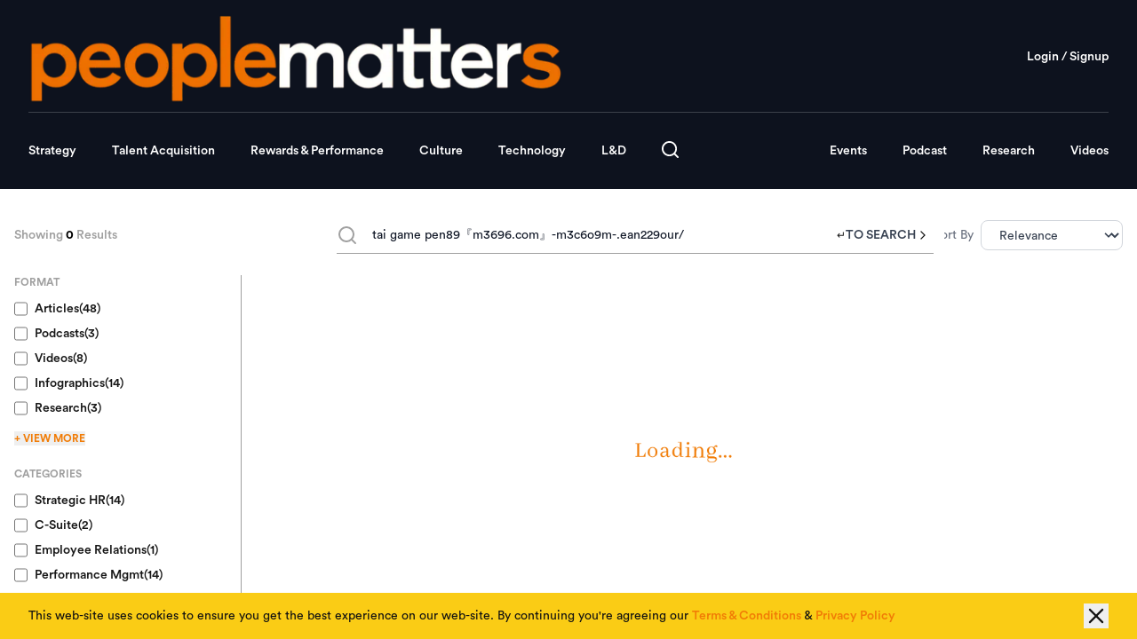

--- FILE ---
content_type: text/html; charset=utf-8
request_url: https://www.peoplematters.in/search?q=%0Atai%20game%20pen89%0A%E3%80%8Em3696.com%E3%80%8F-m3c6o9m-.ean229our/
body_size: 8608
content:
<!DOCTYPE html><html lang="en"><head><meta charSet="utf-8"/><meta charSet="UTF-8"/><meta name="viewport" content="width=device-width, initial-scale=1"/><meta name="viewport" content="width=device-width, initial-scale=1.0, maximum-scale=2.0, user-scalable=yes, viewport-fit=cover"/><link rel="stylesheet" href="/_next/static/css/b620cc42c505f598.css" data-precedence="next"/><link rel="stylesheet" href="/_next/static/css/4d3d9169b46fed63.css" data-precedence="next"/><link rel="stylesheet" href="/_next/static/css/c37340727ca4fe15.css" data-precedence="next"/><link rel="stylesheet" href="/_next/static/css/7c81f1e1351f6790.css" data-precedence="next"/><link rel="stylesheet" href="/_next/static/css/7b2e99b4bd7df88c.css" data-precedence="next"/><link rel="preload" as="script" fetchPriority="low" href="/_next/static/chunks/webpack-d11e482e11889810.js"/><script src="/_next/static/chunks/4bd1b696-209a6229d28fd459.js" async=""></script><script src="/_next/static/chunks/1517-cfcfe5273363075e.js" async=""></script><script src="/_next/static/chunks/main-app-8bd6b38dea553205.js" async=""></script><script src="/_next/static/chunks/8173-be9bbfa525926ea2.js" async=""></script><script src="/_next/static/chunks/1181-119667eaabfaddcf.js" async=""></script><script src="/_next/static/chunks/7970-226c8be26cd39235.js" async=""></script><script src="/_next/static/chunks/6949-58aa2ff9bf978f75.js" async=""></script><script src="/_next/static/chunks/3736-4979e701236873c8.js" async=""></script><script src="/_next/static/chunks/8488-1f3a92ecc89eb7f2.js" async=""></script><script src="/_next/static/chunks/app/search/page-432a52e0bc6db023.js" async=""></script><script src="/_next/static/chunks/3344-0d4510fbeaadb98c.js" async=""></script><script src="/_next/static/chunks/5714-0c00e3e3e73102b1.js" async=""></script><script src="/_next/static/chunks/8420-6f2c0fc40d53dcca.js" async=""></script><script src="/_next/static/chunks/3102-a8df939884145bb5.js" async=""></script><script src="/_next/static/chunks/6424-e49d41b06b45ffd1.js" async=""></script><script src="/_next/static/chunks/app/layout-ecbae81906a2acb2.js" async=""></script><script src="/_next/static/chunks/app/error-6741cc8d69eb0c98.js" async=""></script><script src="/_next/static/chunks/app/not-found-bda86815b260f4dd.js" async=""></script><link rel="preload" href="https://www.googletagmanager.com/gtm.js?id=GTM-MVHFS43X" as="script"/><link rel="preload" href="https://www.googletagmanager.com/gtag/js?id=G-QMBXZPJ04X" as="script"/><link rel="preload" href="https://accounts.google.com/gsi/client" as="script"/><meta name="next-size-adjust" content=""/><title>People Matters - Latest HR Trends, News &amp; Articles</title><meta name="description" content="Discover expert insights and innovative solutions for the daily challenges in Human Resources. Stay updated with the latest HR trends, news, and articles."/><meta name="author" content="People Matters Pte. Ltd."/><meta name="keywords" content="Human Resource Management,HR Best Practices,HR Tools,HR Analytics,HRMS,HRIS,Leadership and Management,HR Magazine India,change management,Hr journal,hr events in India,hr training India,hr workshops India,performance management,talent management,Big Data,B School,Organisation Culture,Staffing,Gen Y,executive coaching,HR law,Labour Law,People Matters Global"/><meta property="og:title" content="People Matters - Latest HR Trends, News &amp; Articles"/><meta property="og:description" content="Discover expert insights and innovative solutions for the daily challenges in Human Resources. Stay updated with the latest HR trends, news, and articles."/><meta property="og:url" content="https://www.peoplematters.in"/><meta property="og:type" content="website"/><meta name="twitter:card" content="summary"/><meta name="twitter:site" content="People Matters Global"/><meta name="twitter:title" content="People Matters - Latest HR Trends, News &amp; Articles"/><meta name="twitter:description" content="Discover expert insights and innovative solutions for the daily challenges in Human Resources. Stay updated with the latest HR trends, news, and articles."/><link rel="shortcut icon" href="/assets/ico/favicon.ico"/><link rel="icon" href="/favicon.ico" type="image/x-icon" sizes="32x32"/><link rel="icon" href="/assets/ico/favicon.ico"/><link rel="icon" href="/assets/ico/favicon-16x16.png" sizes="16x16" type="image/png"/><link rel="icon" href="/assets/ico/favicon-32x32.png" sizes="32x32" type="image/png"/><link rel="icon" href="/assets/ico/favicon-180x180.png" sizes="180x180" type="image/png"/><link rel="apple-touch-icon" href="/assets/ico/favicon-180x180.png" sizes="180x180" type="image/png"/><meta http-equiv="X-UA-Compatible" content="IE=edge,chrome=1"/><meta name="theme-color" content="#FF5A00"/><meta name="format-detection" content="telephone=no"/><meta name="google-site-verification" content="0cW3FyAPQjbKytNlIXmi-_YMXAH8o6uiLkWmjz5B0Ww"/><meta name="linkedin:owner" content="mid:13425710"/><link href="https://plus.google.com/111891526232191870519" rel="publisher"/><link href="https://www.peoplematters.in/" title="People Matters" rel="index"/><link href="/feed.atom" title="People Matters Daily Posts Atom Feed" rel="alternate" type="application/atom+xml"/><link href="/feed.rss" title="People Matters Daily Posts RSS Feed" rel="alternate" type="application/rss+xml"/><link rel="icon" href="/assets/ico/favicon.ico"/><link rel="apple-touch-icon" href="/assets/ico/favicon-180x180.png"/><meta name="robots" content="all"/><meta name="robots" content="max-image-preview:large"/><meta name="allow-search" content="yes"/><meta name="audience" content="all"/><meta name="distribution" content="global"/><link href="undefined/images/e2a33577-564a-44a9-af11-78fd4e9bd88d.webp" rel="icon" type="image/webp" sizes="32x32"/><link href="undefined/images/f91f1a60-d641-44cb-8c00-08fe352d89b1.webp" rel="icon" type="image/webp" sizes="192x192"/><link href="undefined/images/64d10f95-4f56-4733-8059-2d9a4ff7f5dc.webp" rel="icon" type="image/webp" sizes="96x96"/><link href="undefined/images/ecde15c6-47fa-4d12-a434-40f394f16c19.png" rel="icon" type="image/png" sizes="16x16"/><meta name="msapplication-TileColor" content="#ff8600"/><meta name="msapplication-TileImage" content="undefined/images/ed735d9c-c19e-4616-b931-aa75c9169076.webp"/><meta name="msapplication-tap-highlight" content="no"/><meta name="format-detection" content="telephone=no"/><meta name="theme-color" content="#FF5A00"/><meta property="fb:pages" content="peoplematters"/><link href="undefined/images/c9270a95-84c3-4b2b-a766-8eddec1f19b3.webp" rel="apple-touch-icon" sizes="57x57"/><link href="undefined/images/b03c7a04-8371-4f77-ba87-ca6f052be62c.webp" rel="apple-touch-icon" sizes="72x72"/><link href="undefined/images/0b56d373-07e2-49ce-8a2e-62726e18351c.webp" rel="apple-touch-icon" sizes="114x114"/><link href="undefined/images/a5e8d180-62d1-4f04-bc62-0596f19023d6.webp" rel="apple-touch-icon" sizes="144x144"/><meta name="apple-mobile-web-app-title" content="People Matters"/><meta name="mobile-web-app-capable" content="yes"/><meta name="apple-mobile-web-app-status-bar-style" content="black-translucent"/><link rel="preload" href="undefined/images/a5e81f47-07b8-4daf-a252-9bb6a5980190.webp" as="image"/><link rel="manifest" href="/manifest.json"/><link rel="search" href="/opensearch.xml" type="application/opensearchdescription+xml" title="Search People Matters"/><script type="application/ld+json">{"@context":"https://schema.org","@type":"WebSite","url":"https://www.peoplematters.in","potentialAction":{"@type":"SearchAction","target":"https://www.peoplematters.in/search?q={search_term_string}","query-input":"required name=search_term_string"}}</script><script type="application/ld+json">{"@context":"https://schema.org","@type":"Organization","url":"https://www.peoplematters.in","name":"People Matters","sameAs":["https://www.facebook.com/peoplematters","https://twitter.com/peoplematters2","https://plus.google.com/+PeopleMattersOnline/posts","https://www.linkedin.com/company/people-matters"],"logo":{"@type":"ImageObject","url":"https://res.cloudinary.com/people-matters/image/upload/h_88,w_188,c_lpad,f_auto,q_auto/Logo-2.0.jpg","width":188,"height":88}}</script><script type="application/ld+json">{"@context":"https://schema.org","@type":"SiteNavigationElement","name":"Main Navigation","url":"https://www.peoplematters.in","hasPart":[{"@type":"SiteNavigationElement","name":"Strategy","url":"https://www.peoplematters.in/category/strategy","hasPart":[{"@type":"SiteNavigationElement","name":"Economy Policy","url":"https://www.peoplematters.in/category/strategy/economy-policy/"},{"@type":"SiteNavigationElement","name":"Business","url":"https://www.peoplematters.in/category/strategy/business"},{"@type":"SiteNavigationElement","name":"Strategic HR","url":"https://www.peoplematters.in/category/strategy/strategic-hr"},{"@type":"SiteNavigationElement","name":"Funding Investment","url":"https://www.peoplematters.in/category/strategy/funding-investment/"},{"@type":"SiteNavigationElement","name":"Sustainability & ESG","url":"https://www.peoplematters.insustainability-and-esg"}]},{"@type":"SiteNavigationElement","name":"Talent Acquisition","url":"https://www.peoplematters.in/category/talent-acquisition","hasPart":[{"@type":"SiteNavigationElement","name":"Appointments","url":"https://www.peoplematters.in/category/talent-acquisition/appointments"},{"@type":"SiteNavigationElement","name":"Employee Value Proposition","url":"https://www.peoplematters.in/category/talent-acquisition/employee-value-proposition"},{"@type":"SiteNavigationElement","name":"Recruiting & Onboarding","url":"https://www.peoplematters.in/category/talent-acquisition/recruiting-and-onboarding"}]},{"@type":"SiteNavigationElement","name":"Rewards & Performance","url":"https://www.peoplematters.in/category/rewards-and-performance","hasPart":[{"@type":"SiteNavigationElement","name":"Compensation Benefits","url":"https://www.peoplematters.in/category/rewards-and-performance/compensation-benefits"},{"@type":"SiteNavigationElement","name":"Wellbeing","url":"https://www.peoplematters.in/category/rewards-and-performance/wellbeing"},{"@type":"SiteNavigationElement","name":"Performance Management","url":"https://www.peoplematters.in/category/rewards-and-performance/performance-management"}]},{"@type":"SiteNavigationElement","name":"Culture","url":"https://www.peoplematters.in/category/culture","hasPart":[{"@type":"SiteNavigationElement","name":"Employee Engagement","url":"https://www.peoplematters.in/category/culture/employee-engagement"},{"@type":"SiteNavigationElement","name":"Employee Relations","url":"https://www.peoplematters.in/category/culture/employee-relations"},{"@type":"SiteNavigationElement","name":"Organisational Culture","url":"https://www.peoplematters.in/category/culture/organisational-culture"},{"@type":"SiteNavigationElement","name":"Diversity Equity Inclusion","url":"https://www.peoplematters.in/category/culture/diversity-equity-inclusion"}]},{"@type":"SiteNavigationElement","name":"Technology","url":"https://www.peoplematters.in/category/technology","hasPart":[{"@type":"SiteNavigationElement","name":"AI & Emerging Tech","url":"https://www.peoplematters.in/category/technology/ai-and-emerging-tech"},{"@type":"SiteNavigationElement","name":"HR Technology","url":"https://www.peoplematters.in/category/technology/hr-technology"},{"@type":"SiteNavigationElement","name":"Talent Analytics","url":"https://www.peoplematters.in/category/technology/talent-analytics"}]},{"@type":"SiteNavigationElement","name":"L&D","url":"https://www.peoplematters.in/category/learning-and-development","hasPart":[{"@type":"SiteNavigationElement","name":"Leadership","url":"https://www.peoplematters.in/category/learning-and-development/leadership"},{"@type":"SiteNavigationElement","name":"Employee Skilling","url":"https://www.peoplematters.in/category/learning-and-development/employee-skilling"}]},{"@type":"SiteNavigationElement","name":"Events","url":"https://www.peoplematters.in/events"},{"@type":"SiteNavigationElement","name":"Podcast","url":"https://www.peoplematters.in/podcast"},{"@type":"SiteNavigationElement","name":"Research","url":"https://www.peoplematters.in/research"},{"@type":"SiteNavigationElement","name":"Videos","url":"https://www.peoplematters.in/videos"}]}</script><script src="/_next/static/chunks/polyfills-42372ed130431b0a.js" noModule=""></script></head><body class="__className_4bfc8c __variable_f367f3 __variable_30cb8a antialiased"><div data-rht-toaster="" style="position:fixed;z-index:9999;top:16px;left:16px;right:16px;bottom:16px;pointer-events:none"></div><div class="fixed bottom-0 left-0 right-0 z-50 bg-yellow-400 shadow-xl transform transition-transform duration-1000 ease-in-out translate-y-full" role="alert" aria-live="polite" aria-label="Cookie consent notice"><div class="flex justify-between items-center px-4 py-3 sm:px-6 lg:px-8"><div class="flex items-start gap-3 mr-2"><div class="flex-1"><p class="text-xs md:text-sm font-normal text-inkBlack leading-relaxed">This web-site uses cookies to ensure you get the best experience on our web-site. By continuing you&#x27;re agreeing our<!-- --> <a class="text-orange hover:underline font-medium transition-colors duration-200" target="_blank" rel="noopener noreferrer" aria-label="Read our Terms &amp; Conditions" href="/terms-and-conditions">Terms &amp; Conditions</a> <!-- -->&amp;<!-- --> <a class="text-orange hover:underline font-medium transition-colors duration-200" target="_blank" rel="noopener noreferrer" aria-label="Read our Privacy Policy" href="/privacy-and-policy">Privacy Policy</a></p></div></div><button class="text-inkBlack hover:text-orange transition-colors duration-200" aria-label="Close cookie consent"><svg xmlns="http://www.w3.org/2000/svg" width="24" height="24" viewBox="0 0 24 24" fill="none" stroke="currentColor" stroke-width="2" stroke-linecap="round" stroke-linejoin="round" class="lucide lucide-x w-7 h-7 text-2xl"><path d="M18 6 6 18"></path><path d="m6 6 12 12"></path></svg></button></div></div><div class="fixed top-4 right-4 z-[9999] flex flex-col gap-2 items-end"></div><script>(self.__next_s=self.__next_s||[]).push(["https://accounts.google.com/gsi/client",{}])</script><script src="/_next/static/chunks/webpack-d11e482e11889810.js" async=""></script><script>(self.__next_f=self.__next_f||[]).push([0])</script><script>self.__next_f.push([1,"1:\"$Sreact.fragment\"\n3:I[15244,[],\"\"]\n4:I[43866,[],\"\"]\n5:I[57033,[],\"ClientPageRoot\"]\n6:I[33505,[\"8173\",\"static/chunks/8173-be9bbfa525926ea2.js\",\"1181\",\"static/chunks/1181-119667eaabfaddcf.js\",\"7970\",\"static/chunks/7970-226c8be26cd39235.js\",\"6949\",\"static/chunks/6949-58aa2ff9bf978f75.js\",\"3736\",\"static/chunks/3736-4979e701236873c8.js\",\"8488\",\"static/chunks/8488-1f3a92ecc89eb7f2.js\",\"2959\",\"static/chunks/app/search/page-432a52e0bc6db023.js\"],\"default\"]\n7:I[86213,[],\"OutletBoundary\"]\n9:I[86213,[],\"MetadataBoundary\"]\nb:I[86213,[],\"ViewportBoundary\"]\nd:I[34835,[],\"\"]\n:HL[\"/_next/static/media/1120cdd651a4c2ac-s.p.ttf\",\"font\",{\"crossOrigin\":\"\",\"type\":\"font/ttf\"}]\n:HL[\"/_next/static/media/182b67176a420aae-s.p.ttf\",\"font\",{\"crossOrigin\":\"\",\"type\":\"font/ttf\"}]\n:HL[\"/_next/static/media/1a67f10ece88d140-s.p.otf\",\"font\",{\"crossOrigin\":\"\",\"type\":\"font/otf\"}]\n:HL[\"/_next/static/media/3608c560f4216b9c-s.p.ttf\",\"font\",{\"crossOrigin\":\"\",\"type\":\"font/ttf\"}]\n:HL[\"/_next/static/media/37015853c1380d8e-s.p.ttf\",\"font\",{\"crossOrigin\":\"\",\"type\":\"font/ttf\"}]\n:HL[\"/_next/static/media/4beff9a9a3a99e8c-s.p.otf\",\"font\",{\"crossOrigin\":\"\",\"type\":\"font/otf\"}]\n:HL[\"/_next/static/media/6786fef45cc941be-s.p.otf\",\"font\",{\"crossOrigin\":\"\",\"type\":\"font/otf\"}]\n:HL[\"/_next/static/media/6d260e843fcbc698-s.p.otf\",\"font\",{\"crossOrigin\":\"\",\"type\":\"font/otf\"}]\n:HL[\"/_next/static/media/79b4f144488ee366-s.p.ttf\",\"font\",{\"crossOrigin\":\"\",\"type\":\"font/ttf\"}]\n:HL[\"/_next/static/media/8ad986dc8635c3e1-s.p.ttf\",\"font\",{\"crossOrigin\":\"\",\"type\":\"font/ttf\"}]\n:HL[\"/_next/static/media/8d1f4fe7680b2b9d-s.p.otf\",\"font\",{\"crossOrigin\":\"\",\"type\":\"font/otf\"}]\n:HL[\"/_next/static/media/944fe90358851398-s.p.otf\",\"font\",{\"crossOrigin\":\"\",\"type\":\"font/otf\"}]\n:HL[\"/_next/static/media/95156251dc1ae9fb-s.p.ttf\",\"font\",{\"crossOrigin\":\"\",\"type\":\"font/ttf\"}]\n:HL[\"/_next/static/media/bb0a7eb79ec5f35f-s.p.ttf\",\"font\",{\"crossOrigin\":\"\",\"type\":\"font/ttf\"}]\n:HL[\"/_next/static/media/bc48069676bbbd7b-s.p.ttf\",\"font\",{\"crossOrigin\":\"\",\"type\":\"font/ttf\"}]\n:HL[\"/_next/static/media/cb7f2ea944800"])</script><script>self.__next_f.push([1,"1b8-s.p.ttf\",\"font\",{\"crossOrigin\":\"\",\"type\":\"font/ttf\"}]\n:HL[\"/_next/static/media/cc01b9181254cdbf-s.p.otf\",\"font\",{\"crossOrigin\":\"\",\"type\":\"font/otf\"}]\n:HL[\"/_next/static/media/e4af272ccee01ff0-s.p.woff2\",\"font\",{\"crossOrigin\":\"\",\"type\":\"font/woff2\"}]\n:HL[\"/_next/static/media/e7b44aa21675efa4-s.p.otf\",\"font\",{\"crossOrigin\":\"\",\"type\":\"font/otf\"}]\n:HL[\"/_next/static/media/eb364894f1e5de91-s.p.ttf\",\"font\",{\"crossOrigin\":\"\",\"type\":\"font/ttf\"}]\n:HL[\"/_next/static/media/fe7426859f108461-s.p.ttf\",\"font\",{\"crossOrigin\":\"\",\"type\":\"font/ttf\"}]\n:HL[\"/_next/static/css/b620cc42c505f598.css\",\"style\"]\n:HL[\"/_next/static/css/4d3d9169b46fed63.css\",\"style\"]\n:HL[\"/_next/static/css/c37340727ca4fe15.css\",\"style\"]\n:HL[\"/_next/static/css/7c81f1e1351f6790.css\",\"style\"]\n:HL[\"/_next/static/css/7b2e99b4bd7df88c.css\",\"style\"]\n"])</script><script>self.__next_f.push([1,"0:{\"P\":null,\"b\":\"bohzwGcWy9gEvDZ5lnUYE\",\"p\":\"\",\"c\":[\"\",\"search?q=%0Atai%20game%20pen89%0A%E3%80%8Em3696.com%E3%80%8F-m3c6o9m-.ean229our\",\"\"],\"i\":false,\"f\":[[[\"\",{\"children\":[\"search\",{\"children\":[\"__PAGE__?{\\\"q\\\":\\\"\\\\ntai game pen89\\\\n『m3696.com』-m3c6o9m-.ean229our/\\\"}\",{}]}]},\"$undefined\",\"$undefined\",true],[\"\",[\"$\",\"$1\",\"c\",{\"children\":[[[\"$\",\"link\",\"0\",{\"rel\":\"stylesheet\",\"href\":\"/_next/static/css/b620cc42c505f598.css\",\"precedence\":\"next\",\"crossOrigin\":\"$undefined\",\"nonce\":\"$undefined\"}],[\"$\",\"link\",\"1\",{\"rel\":\"stylesheet\",\"href\":\"/_next/static/css/4d3d9169b46fed63.css\",\"precedence\":\"next\",\"crossOrigin\":\"$undefined\",\"nonce\":\"$undefined\"}],[\"$\",\"link\",\"2\",{\"rel\":\"stylesheet\",\"href\":\"/_next/static/css/c37340727ca4fe15.css\",\"precedence\":\"next\",\"crossOrigin\":\"$undefined\",\"nonce\":\"$undefined\"}],[\"$\",\"link\",\"3\",{\"rel\":\"stylesheet\",\"href\":\"/_next/static/css/7c81f1e1351f6790.css\",\"precedence\":\"next\",\"crossOrigin\":\"$undefined\",\"nonce\":\"$undefined\"}],[\"$\",\"link\",\"4\",{\"rel\":\"stylesheet\",\"href\":\"/_next/static/css/7b2e99b4bd7df88c.css\",\"precedence\":\"next\",\"crossOrigin\":\"$undefined\",\"nonce\":\"$undefined\"}]],\"$L2\"]}],{\"children\":[\"search\",[\"$\",\"$1\",\"c\",{\"children\":[null,[\"$\",\"$L3\",null,{\"parallelRouterKey\":\"children\",\"segmentPath\":[\"children\",\"search\",\"children\"],\"error\":\"$undefined\",\"errorStyles\":\"$undefined\",\"errorScripts\":\"$undefined\",\"template\":[\"$\",\"$L4\",null,{}],\"templateStyles\":\"$undefined\",\"templateScripts\":\"$undefined\",\"notFound\":\"$undefined\",\"forbidden\":\"$undefined\",\"unauthorized\":\"$undefined\"}]]}],{\"children\":[\"__PAGE__\",[\"$\",\"$1\",\"c\",{\"children\":[[\"$\",\"$L5\",null,{\"Component\":\"$6\",\"searchParams\":{\"q\":\"\\ntai game pen89\\n『m3696.com』-m3c6o9m-.ean229our/\"},\"params\":{}}],null,[\"$\",\"$L7\",null,{\"children\":\"$L8\"}]]}],{},null,false]},null,false]},null,false],[\"$\",\"$1\",\"h\",{\"children\":[null,[\"$\",\"$1\",\"XE7UAyvxNYRqxV92vq-lj\",{\"children\":[[\"$\",\"$L9\",null,{\"children\":\"$La\"}],[\"$\",\"$Lb\",null,{\"children\":\"$Lc\"}],[\"$\",\"meta\",null,{\"name\":\"next-size-adjust\",\"content\":\"\"}]]}]]}],false]],\"m\":\"$undefined\",\"G\":[\"$d\",\"$undefined\"],\"s\":false,\"S\":false}\n"])</script><script>self.__next_f.push([1,"c:[[\"$\",\"meta\",\"0\",{\"name\":\"viewport\",\"content\":\"width=device-width, initial-scale=1\"}]]\n"])</script><script>self.__next_f.push([1,"a:[[\"$\",\"meta\",\"0\",{\"charSet\":\"utf-8\"}],[\"$\",\"title\",\"1\",{\"children\":\"People Matters - Latest HR Trends, News \u0026 Articles\"}],[\"$\",\"meta\",\"2\",{\"name\":\"description\",\"content\":\"Discover expert insights and innovative solutions for the daily challenges in Human Resources. Stay updated with the latest HR trends, news, and articles.\"}],[\"$\",\"meta\",\"3\",{\"name\":\"author\",\"content\":\"People Matters Pte. Ltd.\"}],[\"$\",\"meta\",\"4\",{\"name\":\"keywords\",\"content\":\"Human Resource Management,HR Best Practices,HR Tools,HR Analytics,HRMS,HRIS,Leadership and Management,HR Magazine India,change management,Hr journal,hr events in India,hr training India,hr workshops India,performance management,talent management,Big Data,B School,Organisation Culture,Staffing,Gen Y,executive coaching,HR law,Labour Law,People Matters Global\"}],[\"$\",\"meta\",\"5\",{\"property\":\"og:title\",\"content\":\"People Matters - Latest HR Trends, News \u0026 Articles\"}],[\"$\",\"meta\",\"6\",{\"property\":\"og:description\",\"content\":\"Discover expert insights and innovative solutions for the daily challenges in Human Resources. Stay updated with the latest HR trends, news, and articles.\"}],[\"$\",\"meta\",\"7\",{\"property\":\"og:url\",\"content\":\"https://www.peoplematters.in\"}],[\"$\",\"meta\",\"8\",{\"property\":\"og:type\",\"content\":\"website\"}],[\"$\",\"meta\",\"9\",{\"name\":\"twitter:card\",\"content\":\"summary\"}],[\"$\",\"meta\",\"10\",{\"name\":\"twitter:site\",\"content\":\"People Matters Global\"}],[\"$\",\"meta\",\"11\",{\"name\":\"twitter:title\",\"content\":\"People Matters - Latest HR Trends, News \u0026 Articles\"}],[\"$\",\"meta\",\"12\",{\"name\":\"twitter:description\",\"content\":\"Discover expert insights and innovative solutions for the daily challenges in Human Resources. Stay updated with the latest HR trends, news, and articles.\"}],[\"$\",\"link\",\"13\",{\"rel\":\"shortcut icon\",\"href\":\"/assets/ico/favicon.ico\"}],[\"$\",\"link\",\"14\",{\"rel\":\"icon\",\"href\":\"/favicon.ico\",\"type\":\"image/x-icon\",\"sizes\":\"32x32\"}],[\"$\",\"link\",\"15\",{\"rel\":\"icon\",\"href\":\"/assets/ico/favicon.ico\"}],[\"$\",\"link\",\"16\",{\"rel\":\"icon\",\"href\":\"/assets/ico/favicon-16x16.png\",\"sizes\":\"16x16\",\"type\":\"image/png\"}],[\"$\",\"link\",\"17\",{\"rel\":\"icon\",\"href\":\"/assets/ico/favicon-32x32.png\",\"sizes\":\"32x32\",\"type\":\"image/png\"}],[\"$\",\"link\",\"18\",{\"rel\":\"icon\",\"href\":\"/assets/ico/favicon-180x180.png\",\"sizes\":\"180x180\",\"type\":\"image/png\"}],[\"$\",\"link\",\"19\",{\"rel\":\"apple-touch-icon\",\"href\":\"/assets/ico/favicon-180x180.png\",\"sizes\":\"180x180\",\"type\":\"image/png\"}]]\n"])</script><script>self.__next_f.push([1,"8:null\n"])</script><script>self.__next_f.push([1,"f:I[80096,[\"8173\",\"static/chunks/8173-be9bbfa525926ea2.js\",\"1181\",\"static/chunks/1181-119667eaabfaddcf.js\",\"7970\",\"static/chunks/7970-226c8be26cd39235.js\",\"3344\",\"static/chunks/3344-0d4510fbeaadb98c.js\",\"5714\",\"static/chunks/5714-0c00e3e3e73102b1.js\",\"8420\",\"static/chunks/8420-6f2c0fc40d53dcca.js\",\"6949\",\"static/chunks/6949-58aa2ff9bf978f75.js\",\"3102\",\"static/chunks/3102-a8df939884145bb5.js\",\"3736\",\"static/chunks/3736-4979e701236873c8.js\",\"6424\",\"static/chunks/6424-e49d41b06b45ffd1.js\",\"7177\",\"static/chunks/app/layout-ecbae81906a2acb2.js\"],\"GoogleTagManager\"]\n10:I[60766,[\"8173\",\"static/chunks/8173-be9bbfa525926ea2.js\",\"1181\",\"static/chunks/1181-119667eaabfaddcf.js\",\"7970\",\"static/chunks/7970-226c8be26cd39235.js\",\"3344\",\"static/chunks/3344-0d4510fbeaadb98c.js\",\"5714\",\"static/chunks/5714-0c00e3e3e73102b1.js\",\"8420\",\"static/chunks/8420-6f2c0fc40d53dcca.js\",\"6949\",\"static/chunks/6949-58aa2ff9bf978f75.js\",\"3102\",\"static/chunks/3102-a8df939884145bb5.js\",\"3736\",\"static/chunks/3736-4979e701236873c8.js\",\"6424\",\"static/chunks/6424-e49d41b06b45ffd1.js\",\"7177\",\"static/chunks/app/layout-ecbae81906a2acb2.js\"],\"GoogleAnalytics\"]\n11:I[34,[\"8173\",\"static/chunks/8173-be9bbfa525926ea2.js\",\"1181\",\"static/chunks/1181-119667eaabfaddcf.js\",\"7970\",\"static/chunks/7970-226c8be26cd39235.js\",\"3344\",\"static/chunks/3344-0d4510fbeaadb98c.js\",\"5714\",\"static/chunks/5714-0c00e3e3e73102b1.js\",\"8420\",\"static/chunks/8420-6f2c0fc40d53dcca.js\",\"6949\",\"static/chunks/6949-58aa2ff9bf978f75.js\",\"3102\",\"static/chunks/3102-a8df939884145bb5.js\",\"3736\",\"static/chunks/3736-4979e701236873c8.js\",\"6424\",\"static/chunks/6424-e49d41b06b45ffd1.js\",\"7177\",\"static/chunks/app/layout-ecbae81906a2acb2.js\"],\"default\"]\n12:I[93339,[\"8173\",\"static/chunks/8173-be9bbfa525926ea2.js\",\"1181\",\"static/chunks/1181-119667eaabfaddcf.js\",\"7970\",\"static/chunks/7970-226c8be26cd39235.js\",\"3344\",\"static/chunks/3344-0d4510fbeaadb98c.js\",\"5714\",\"static/chunks/5714-0c00e3e3e73102b1.js\",\"8420\",\"static/chunks/8420-6f2c0fc40d53dcca.js\",\"6949\",\"static/chunks/6949-58aa2ff9bf978f75.js\",\"3102\",\"stati"])</script><script>self.__next_f.push([1,"c/chunks/3102-a8df939884145bb5.js\",\"3736\",\"static/chunks/3736-4979e701236873c8.js\",\"6424\",\"static/chunks/6424-e49d41b06b45ffd1.js\",\"7177\",\"static/chunks/app/layout-ecbae81906a2acb2.js\"],\"AuthProvider\"]\n13:I[71922,[\"8173\",\"static/chunks/8173-be9bbfa525926ea2.js\",\"1181\",\"static/chunks/1181-119667eaabfaddcf.js\",\"7970\",\"static/chunks/7970-226c8be26cd39235.js\",\"3344\",\"static/chunks/3344-0d4510fbeaadb98c.js\",\"5714\",\"static/chunks/5714-0c00e3e3e73102b1.js\",\"8420\",\"static/chunks/8420-6f2c0fc40d53dcca.js\",\"6949\",\"static/chunks/6949-58aa2ff9bf978f75.js\",\"3102\",\"static/chunks/3102-a8df939884145bb5.js\",\"3736\",\"static/chunks/3736-4979e701236873c8.js\",\"6424\",\"static/chunks/6424-e49d41b06b45ffd1.js\",\"7177\",\"static/chunks/app/layout-ecbae81906a2acb2.js\"],\"SnackbarProvider\"]\n14:I[67247,[\"8173\",\"static/chunks/8173-be9bbfa525926ea2.js\",\"1181\",\"static/chunks/1181-119667eaabfaddcf.js\",\"7970\",\"static/chunks/7970-226c8be26cd39235.js\",\"3344\",\"static/chunks/3344-0d4510fbeaadb98c.js\",\"5714\",\"static/chunks/5714-0c00e3e3e73102b1.js\",\"8420\",\"static/chunks/8420-6f2c0fc40d53dcca.js\",\"6949\",\"static/chunks/6949-58aa2ff9bf978f75.js\",\"3102\",\"static/chunks/3102-a8df939884145bb5.js\",\"3736\",\"static/chunks/3736-4979e701236873c8.js\",\"6424\",\"static/chunks/6424-e49d41b06b45ffd1.js\",\"7177\",\"static/chunks/app/layout-ecbae81906a2acb2.js\"],\"LayoutProvider\"]\n15:I[55007,[\"8173\",\"static/chunks/8173-be9bbfa525926ea2.js\",\"1181\",\"static/chunks/1181-119667eaabfaddcf.js\",\"7970\",\"static/chunks/7970-226c8be26cd39235.js\",\"3344\",\"static/chunks/3344-0d4510fbeaadb98c.js\",\"5714\",\"static/chunks/5714-0c00e3e3e73102b1.js\",\"8420\",\"static/chunks/8420-6f2c0fc40d53dcca.js\",\"6949\",\"static/chunks/6949-58aa2ff9bf978f75.js\",\"3102\",\"static/chunks/3102-a8df939884145bb5.js\",\"3736\",\"static/chunks/3736-4979e701236873c8.js\",\"6424\",\"static/chunks/6424-e49d41b06b45ffd1.js\",\"7177\",\"static/chunks/app/layout-ecbae81906a2acb2.js\"],\"UserTrackingProvider\"]\n16:I[96708,[\"8173\",\"static/chunks/8173-be9bbfa525926ea2.js\",\"1181\",\"static/chunks/1181-119667eaabfaddcf.js\",\"7970\",\"static/chunks/7970-226c8be2"])</script><script>self.__next_f.push([1,"6cd39235.js\",\"3344\",\"static/chunks/3344-0d4510fbeaadb98c.js\",\"5714\",\"static/chunks/5714-0c00e3e3e73102b1.js\",\"8420\",\"static/chunks/8420-6f2c0fc40d53dcca.js\",\"6949\",\"static/chunks/6949-58aa2ff9bf978f75.js\",\"3102\",\"static/chunks/3102-a8df939884145bb5.js\",\"3736\",\"static/chunks/3736-4979e701236873c8.js\",\"6424\",\"static/chunks/6424-e49d41b06b45ffd1.js\",\"7177\",\"static/chunks/app/layout-ecbae81906a2acb2.js\"],\"RouteChangeDetector\"]\n17:I[34587,[\"8173\",\"static/chunks/8173-be9bbfa525926ea2.js\",\"1181\",\"static/chunks/1181-119667eaabfaddcf.js\",\"7970\",\"static/chunks/7970-226c8be26cd39235.js\",\"3344\",\"static/chunks/3344-0d4510fbeaadb98c.js\",\"5714\",\"static/chunks/5714-0c00e3e3e73102b1.js\",\"8420\",\"static/chunks/8420-6f2c0fc40d53dcca.js\",\"6949\",\"static/chunks/6949-58aa2ff9bf978f75.js\",\"3102\",\"static/chunks/3102-a8df939884145bb5.js\",\"3736\",\"static/chunks/3736-4979e701236873c8.js\",\"6424\",\"static/chunks/6424-e49d41b06b45ffd1.js\",\"7177\",\"static/chunks/app/layout-ecbae81906a2acb2.js\"],\"default\"]\n18:I[13308,[\"8173\",\"static/chunks/8173-be9bbfa525926ea2.js\",\"1181\",\"static/chunks/1181-119667eaabfaddcf.js\",\"7970\",\"static/chunks/7970-226c8be26cd39235.js\",\"3344\",\"static/chunks/3344-0d4510fbeaadb98c.js\",\"5714\",\"static/chunks/5714-0c00e3e3e73102b1.js\",\"8420\",\"static/chunks/8420-6f2c0fc40d53dcca.js\",\"6949\",\"static/chunks/6949-58aa2ff9bf978f75.js\",\"3102\",\"static/chunks/3102-a8df939884145bb5.js\",\"3736\",\"static/chunks/3736-4979e701236873c8.js\",\"6424\",\"static/chunks/6424-e49d41b06b45ffd1.js\",\"7177\",\"static/chunks/app/layout-ecbae81906a2acb2.js\"],\"StickyHeaderProvider\"]\n19:I[57281,[\"8173\",\"static/chunks/8173-be9bbfa525926ea2.js\",\"1181\",\"static/chunks/1181-119667eaabfaddcf.js\",\"7970\",\"static/chunks/7970-226c8be26cd39235.js\",\"3344\",\"static/chunks/3344-0d4510fbeaadb98c.js\",\"5714\",\"static/chunks/5714-0c00e3e3e73102b1.js\",\"8420\",\"static/chunks/8420-6f2c0fc40d53dcca.js\",\"6949\",\"static/chunks/6949-58aa2ff9bf978f75.js\",\"3102\",\"static/chunks/3102-a8df939884145bb5.js\",\"3736\",\"static/chunks/3736-4979e701236873c8.js\",\"6424\",\"static/chunks/6424-e49d41b06b45ffd1.js\","])</script><script>self.__next_f.push([1,"\"7177\",\"static/chunks/app/layout-ecbae81906a2acb2.js\"],\"default\"]\n1a:I[16310,[\"8173\",\"static/chunks/8173-be9bbfa525926ea2.js\",\"1181\",\"static/chunks/1181-119667eaabfaddcf.js\",\"8039\",\"static/chunks/app/error-6741cc8d69eb0c98.js\"],\"default\"]\n1b:I[48173,[\"8173\",\"static/chunks/8173-be9bbfa525926ea2.js\",\"4345\",\"static/chunks/app/not-found-bda86815b260f4dd.js\"],\"\"]\n1c:I[55037,[\"8173\",\"static/chunks/8173-be9bbfa525926ea2.js\",\"1181\",\"static/chunks/1181-119667eaabfaddcf.js\",\"7970\",\"static/chunks/7970-226c8be26cd39235.js\",\"3344\",\"static/chunks/3344-0d4510fbeaadb98c.js\",\"5714\",\"static/chunks/5714-0c00e3e3e73102b1.js\",\"8420\",\"static/chunks/8420-6f2c0fc40d53dcca.js\",\"6949\",\"static/chunks/6949-58aa2ff9bf978f75.js\",\"3102\",\"static/chunks/3102-a8df939884145bb5.js\",\"3736\",\"static/chunks/3736-4979e701236873c8.js\",\"6424\",\"static/chunks/6424-e49d41b06b45ffd1.js\",\"7177\",\"static/chunks/app/layout-ecbae81906a2acb2.js\"],\"Toaster\"]\n1d:I[89947,[\"8173\",\"static/chunks/8173-be9bbfa525926ea2.js\",\"1181\",\"static/chunks/1181-119667eaabfaddcf.js\",\"7970\",\"static/chunks/7970-226c8be26cd39235.js\",\"3344\",\"static/chunks/3344-0d4510fbeaadb98c.js\",\"5714\",\"static/chunks/5714-0c00e3e3e73102b1.js\",\"8420\",\"static/chunks/8420-6f2c0fc40d53dcca.js\",\"6949\",\"static/chunks/6949-58aa2ff9bf978f75.js\",\"3102\",\"static/chunks/3102-a8df939884145bb5.js\",\"3736\",\"static/chunks/3736-4979e701236873c8.js\",\"6424\",\"static/chunks/6424-e49d41b06b45ffd1.js\",\"7177\",\"static/chunks/app/layout-ecbae81906a2acb2.js\"],\"default\"]\n1e:I[51586,[\"8173\",\"static/chunks/8173-be9bbfa525926ea2.js\",\"1181\",\"static/chunks/1181-119667eaabfaddcf.js\",\"7970\",\"static/chunks/7970-226c8be26cd39235.js\",\"3344\",\"static/chunks/3344-0d4510fbeaadb98c.js\",\"5714\",\"static/chunks/5714-0c00e3e3e73102b1.js\",\"8420\",\"static/chunks/8420-6f2c0fc40d53dcca.js\",\"6949\",\"static/chunks/6949-58aa2ff9bf978f75.js\",\"3102\",\"static/chunks/3102-a8df939884145bb5.js\",\"3736\",\"static/chunks/3736-4979e701236873c8.js\",\"6424\",\"static/chunks/6424-e49d41b06b45ffd1.js\",\"7177\",\"static/chunks/app/layout-ecbae81906a2acb2.js\"],\"default\"]\n1f:I[42829,[\""])</script><script>self.__next_f.push([1,"8173\",\"static/chunks/8173-be9bbfa525926ea2.js\",\"1181\",\"static/chunks/1181-119667eaabfaddcf.js\",\"7970\",\"static/chunks/7970-226c8be26cd39235.js\",\"3344\",\"static/chunks/3344-0d4510fbeaadb98c.js\",\"5714\",\"static/chunks/5714-0c00e3e3e73102b1.js\",\"8420\",\"static/chunks/8420-6f2c0fc40d53dcca.js\",\"6949\",\"static/chunks/6949-58aa2ff9bf978f75.js\",\"3102\",\"static/chunks/3102-a8df939884145bb5.js\",\"3736\",\"static/chunks/3736-4979e701236873c8.js\",\"6424\",\"static/chunks/6424-e49d41b06b45ffd1.js\",\"7177\",\"static/chunks/app/layout-ecbae81906a2acb2.js\"],\"default\"]\n20:I[53704,[\"8173\",\"static/chunks/8173-be9bbfa525926ea2.js\",\"1181\",\"static/chunks/1181-119667eaabfaddcf.js\",\"7970\",\"static/chunks/7970-226c8be26cd39235.js\",\"3344\",\"static/chunks/3344-0d4510fbeaadb98c.js\",\"5714\",\"static/chunks/5714-0c00e3e3e73102b1.js\",\"8420\",\"static/chunks/8420-6f2c0fc40d53dcca.js\",\"6949\",\"static/chunks/6949-58aa2ff9bf978f75.js\",\"3102\",\"static/chunks/3102-a8df939884145bb5.js\",\"3736\",\"static/chunks/3736-4979e701236873c8.js\",\"6424\",\"static/chunks/6424-e49d41b06b45ffd1.js\",\"7177\",\"static/chunks/app/layout-ecbae81906a2acb2.js\"],\"\"]\ne:Tff2,"])</script><script>self.__next_f.push([1,"{\"@context\":\"https://schema.org\",\"@type\":\"SiteNavigationElement\",\"name\":\"Main Navigation\",\"url\":\"https://www.peoplematters.in\",\"hasPart\":[{\"@type\":\"SiteNavigationElement\",\"name\":\"Strategy\",\"url\":\"https://www.peoplematters.in/category/strategy\",\"hasPart\":[{\"@type\":\"SiteNavigationElement\",\"name\":\"Economy Policy\",\"url\":\"https://www.peoplematters.in/category/strategy/economy-policy/\"},{\"@type\":\"SiteNavigationElement\",\"name\":\"Business\",\"url\":\"https://www.peoplematters.in/category/strategy/business\"},{\"@type\":\"SiteNavigationElement\",\"name\":\"Strategic HR\",\"url\":\"https://www.peoplematters.in/category/strategy/strategic-hr\"},{\"@type\":\"SiteNavigationElement\",\"name\":\"Funding Investment\",\"url\":\"https://www.peoplematters.in/category/strategy/funding-investment/\"},{\"@type\":\"SiteNavigationElement\",\"name\":\"Sustainability \u0026 ESG\",\"url\":\"https://www.peoplematters.insustainability-and-esg\"}]},{\"@type\":\"SiteNavigationElement\",\"name\":\"Talent Acquisition\",\"url\":\"https://www.peoplematters.in/category/talent-acquisition\",\"hasPart\":[{\"@type\":\"SiteNavigationElement\",\"name\":\"Appointments\",\"url\":\"https://www.peoplematters.in/category/talent-acquisition/appointments\"},{\"@type\":\"SiteNavigationElement\",\"name\":\"Employee Value Proposition\",\"url\":\"https://www.peoplematters.in/category/talent-acquisition/employee-value-proposition\"},{\"@type\":\"SiteNavigationElement\",\"name\":\"Recruiting \u0026 Onboarding\",\"url\":\"https://www.peoplematters.in/category/talent-acquisition/recruiting-and-onboarding\"}]},{\"@type\":\"SiteNavigationElement\",\"name\":\"Rewards \u0026 Performance\",\"url\":\"https://www.peoplematters.in/category/rewards-and-performance\",\"hasPart\":[{\"@type\":\"SiteNavigationElement\",\"name\":\"Compensation Benefits\",\"url\":\"https://www.peoplematters.in/category/rewards-and-performance/compensation-benefits\"},{\"@type\":\"SiteNavigationElement\",\"name\":\"Wellbeing\",\"url\":\"https://www.peoplematters.in/category/rewards-and-performance/wellbeing\"},{\"@type\":\"SiteNavigationElement\",\"name\":\"Performance Management\",\"url\":\"https://www.peoplematters.in/category/rewards-and-performance/performance-management\"}]},{\"@type\":\"SiteNavigationElement\",\"name\":\"Culture\",\"url\":\"https://www.peoplematters.in/category/culture\",\"hasPart\":[{\"@type\":\"SiteNavigationElement\",\"name\":\"Employee Engagement\",\"url\":\"https://www.peoplematters.in/category/culture/employee-engagement\"},{\"@type\":\"SiteNavigationElement\",\"name\":\"Employee Relations\",\"url\":\"https://www.peoplematters.in/category/culture/employee-relations\"},{\"@type\":\"SiteNavigationElement\",\"name\":\"Organisational Culture\",\"url\":\"https://www.peoplematters.in/category/culture/organisational-culture\"},{\"@type\":\"SiteNavigationElement\",\"name\":\"Diversity Equity Inclusion\",\"url\":\"https://www.peoplematters.in/category/culture/diversity-equity-inclusion\"}]},{\"@type\":\"SiteNavigationElement\",\"name\":\"Technology\",\"url\":\"https://www.peoplematters.in/category/technology\",\"hasPart\":[{\"@type\":\"SiteNavigationElement\",\"name\":\"AI \u0026 Emerging Tech\",\"url\":\"https://www.peoplematters.in/category/technology/ai-and-emerging-tech\"},{\"@type\":\"SiteNavigationElement\",\"name\":\"HR Technology\",\"url\":\"https://www.peoplematters.in/category/technology/hr-technology\"},{\"@type\":\"SiteNavigationElement\",\"name\":\"Talent Analytics\",\"url\":\"https://www.peoplematters.in/category/technology/talent-analytics\"}]},{\"@type\":\"SiteNavigationElement\",\"name\":\"L\u0026D\",\"url\":\"https://www.peoplematters.in/category/learning-and-development\",\"hasPart\":[{\"@type\":\"SiteNavigationElement\",\"name\":\"Leadership\",\"url\":\"https://www.peoplematters.in/category/learning-and-development/leadership\"},{\"@type\":\"SiteNavigationElement\",\"name\":\"Employee Skilling\",\"url\":\"https://www.peoplematters.in/category/learning-and-development/employee-skilling\"}]},{\"@type\":\"SiteNavigationElement\",\"name\":\"Events\",\"url\":\"https://www.peoplematters.in/events\"},{\"@type\":\"SiteNavigationElement\",\"name\":\"Podcast\",\"url\":\"https://www.peoplematters.in/podcast\"},{\"@type\":\"SiteNavigationElement\",\"name\":\"Research\",\"url\":\"https://www.peoplematters.in/research\"},{\"@type\":\"SiteNavigationElement\",\"name\":\"Videos\",\"url\":\"https://www.peoplematters.in/videos\"}]}"])</script><script>self.__next_f.push([1,"2:[\"$\",\"html\",null,{\"lang\":\"en\",\"children\":[[\"$\",\"head\",null,{\"children\":[[\"$\",\"meta\",null,{\"charSet\":\"UTF-8\"}],[\"$\",\"meta\",null,{\"name\":\"viewport\",\"content\":\"width=device-width, initial-scale=1.0, maximum-scale=2.0, user-scalable=yes, viewport-fit=cover\"}],[\"$\",\"meta\",null,{\"httpEquiv\":\"X-UA-Compatible\",\"content\":\"IE=edge,chrome=1\"}],[\"$\",\"meta\",null,{\"name\":\"theme-color\",\"content\":\"#FF5A00\"}],[\"$\",\"meta\",null,{\"name\":\"format-detection\",\"content\":\"telephone=no\"}],[\"$\",\"meta\",null,{\"name\":\"google-site-verification\",\"content\":\"0cW3FyAPQjbKytNlIXmi-_YMXAH8o6uiLkWmjz5B0Ww\"}],[\"$\",\"meta\",null,{\"name\":\"linkedin:owner\",\"content\":\"mid:13425710\"}],[\"$\",\"link\",null,{\"href\":\"https://plus.google.com/111891526232191870519\",\"rel\":\"publisher\"}],[\"$\",\"link\",null,{\"href\":\"https://www.peoplematters.in/\",\"title\":\"People Matters\",\"rel\":\"index\"}],[\"$\",\"link\",null,{\"href\":\"/feed.atom\",\"title\":\"People Matters Daily Posts Atom Feed\",\"rel\":\"alternate\",\"type\":\"application/atom+xml\"}],[\"$\",\"link\",null,{\"href\":\"/feed.rss\",\"title\":\"People Matters Daily Posts RSS Feed\",\"rel\":\"alternate\",\"type\":\"application/rss+xml\"}],[\"$\",\"link\",null,{\"rel\":\"icon\",\"href\":\"/assets/ico/favicon.ico\"}],[\"$\",\"link\",null,{\"rel\":\"apple-touch-icon\",\"href\":\"/assets/ico/favicon-180x180.png\"}],[\"$\",\"script\",null,{\"type\":\"application/ld+json\",\"dangerouslySetInnerHTML\":{\"__html\":\"{\\\"@context\\\":\\\"https://schema.org\\\",\\\"@type\\\":\\\"WebSite\\\",\\\"url\\\":\\\"https://www.peoplematters.in\\\",\\\"potentialAction\\\":{\\\"@type\\\":\\\"SearchAction\\\",\\\"target\\\":\\\"https://www.peoplematters.in/search?q={search_term_string}\\\",\\\"query-input\\\":\\\"required name=search_term_string\\\"}}\"}}],[\"$\",\"script\",null,{\"type\":\"application/ld+json\",\"dangerouslySetInnerHTML\":{\"__html\":\"{\\\"@context\\\":\\\"https://schema.org\\\",\\\"@type\\\":\\\"Organization\\\",\\\"url\\\":\\\"https://www.peoplematters.in\\\",\\\"name\\\":\\\"People Matters\\\",\\\"sameAs\\\":[\\\"https://www.facebook.com/peoplematters\\\",\\\"https://twitter.com/peoplematters2\\\",\\\"https://plus.google.com/+PeopleMattersOnline/posts\\\",\\\"https://www.linkedin.com/company/people-matters\\\"],\\\"logo\\\":{\\\"@type\\\":\\\"ImageObject\\\",\\\"url\\\":\\\"https://res.cloudinary.com/people-matters/image/upload/h_88,w_188,c_lpad,f_auto,q_auto/Logo-2.0.jpg\\\",\\\"width\\\":188,\\\"height\\\":88}}\"}}],[\"$\",\"script\",null,{\"type\":\"application/ld+json\",\"dangerouslySetInnerHTML\":{\"__html\":\"$e\"}}],[\"$\",\"meta\",null,{\"name\":\"robots\",\"content\":\"all\"}],[\"$\",\"meta\",null,{\"name\":\"robots\",\"content\":\"max-image-preview:large\"}],[\"$\",\"meta\",null,{\"name\":\"allow-search\",\"content\":\"yes\"}],[\"$\",\"meta\",null,{\"name\":\"audience\",\"content\":\"all\"}],[\"$\",\"meta\",null,{\"name\":\"distribution\",\"content\":\"global\"}],[\"$\",\"link\",null,{\"href\":\"undefined/images/e2a33577-564a-44a9-af11-78fd4e9bd88d.webp\",\"rel\":\"icon\",\"type\":\"image/webp\",\"sizes\":\"32x32\"}],[\"$\",\"link\",null,{\"href\":\"undefined/images/f91f1a60-d641-44cb-8c00-08fe352d89b1.webp\",\"rel\":\"icon\",\"type\":\"image/webp\",\"sizes\":\"192x192\"}],[\"$\",\"link\",null,{\"href\":\"undefined/images/64d10f95-4f56-4733-8059-2d9a4ff7f5dc.webp\",\"rel\":\"icon\",\"type\":\"image/webp\",\"sizes\":\"96x96\"}],[\"$\",\"link\",null,{\"href\":\"undefined/images/ecde15c6-47fa-4d12-a434-40f394f16c19.png\",\"rel\":\"icon\",\"type\":\"image/png\",\"sizes\":\"16x16\"}],[\"$\",\"meta\",null,{\"name\":\"msapplication-TileColor\",\"content\":\"#ff8600\"}],[\"$\",\"meta\",null,{\"name\":\"msapplication-TileImage\",\"content\":\"undefined/images/ed735d9c-c19e-4616-b931-aa75c9169076.webp\"}],[\"$\",\"meta\",null,{\"name\":\"msapplication-tap-highlight\",\"content\":\"no\"}],[\"$\",\"meta\",null,{\"name\":\"format-detection\",\"content\":\"telephone=no\"}],[\"$\",\"meta\",null,{\"name\":\"theme-color\",\"content\":\"#FF5A00\"}],[\"$\",\"meta\",null,{\"property\":\"fb:pages\",\"content\":\"peoplematters\"}],[\"$\",\"link\",null,{\"href\":\"undefined/images/c9270a95-84c3-4b2b-a766-8eddec1f19b3.webp\",\"rel\":\"apple-touch-icon\",\"sizes\":\"57x57\"}],[\"$\",\"link\",null,{\"href\":\"undefined/images/b03c7a04-8371-4f77-ba87-ca6f052be62c.webp\",\"rel\":\"apple-touch-icon\",\"sizes\":\"72x72\"}],[\"$\",\"link\",null,{\"href\":\"undefined/images/0b56d373-07e2-49ce-8a2e-62726e18351c.webp\",\"rel\":\"apple-touch-icon\",\"sizes\":\"114x114\"}],[\"$\",\"link\",null,{\"href\":\"undefined/images/a5e8d180-62d1-4f04-bc62-0596f19023d6.webp\",\"rel\":\"apple-touch-icon\",\"sizes\":\"144x144\"}],[\"$\",\"meta\",null,{\"name\":\"apple-mobile-web-app-title\",\"content\":\"People Matters\"}],[\"$\",\"meta\",null,{\"name\":\"mobile-web-app-capable\",\"content\":\"yes\"}],[\"$\",\"meta\",null,{\"name\":\"apple-mobile-web-app-status-bar-style\",\"content\":\"black-translucent\"}],[\"$\",\"link\",null,{\"rel\":\"preload\",\"href\":\"undefined/images/a5e81f47-07b8-4daf-a252-9bb6a5980190.webp\",\"as\":\"image\"}],[\"$\",\"link\",null,{\"rel\":\"manifest\",\"href\":\"/manifest.json\"}],[\"$\",\"link\",null,{\"rel\":\"search\",\"href\":\"/opensearch.xml\",\"type\":\"application/opensearchdescription+xml\",\"title\":\"Search People Matters\"}]]}],[\"$\",\"body\",null,{\"className\":\"__className_4bfc8c __variable_f367f3 __variable_30cb8a antialiased\",\"children\":[[\"$\",\"$Lf\",null,{\"gtmId\":\"GTM-MVHFS43X\"}],[\"$\",\"$L10\",null,{\"gaId\":\"G-QMBXZPJ04X\"}],[\"$\",\"$L11\",null,{}],[\"$\",\"$L12\",null,{\"children\":[\"$\",\"$L13\",null,{\"children\":[[\"$\",\"$L14\",null,{\"children\":[\"$\",\"$L15\",null,{\"children\":[[\"$\",\"$L16\",null,{}],[\"$\",\"$L17\",null,{}],[\"$\",\"$L18\",null,{\"children\":[\"$\",\"$L19\",null,{\"children\":[\"$\",\"$L3\",null,{\"parallelRouterKey\":\"children\",\"segmentPath\":[\"children\"],\"error\":\"$1a\",\"errorStyles\":[],\"errorScripts\":[],\"template\":[\"$\",\"$L4\",null,{}],\"templateStyles\":\"$undefined\",\"templateScripts\":\"$undefined\",\"notFound\":[[],[\"$\",\"div\",null,{\"className\":\"w-full max-w-7xl py-32 mx-auto grid grid-cols-1 lg:grid-cols-2 gap-4 items-stretch\",\"children\":[[\"$\",\"div\",null,{\"className\":\"flex flex-col\",\"children\":[[\"$\",\"p\",null,{\"className\":\"text-lg\",\"children\":\"Page not found.\"}],[\"$\",\"h1\",null,{\"className\":\"text-[200px] leading-none\",\"children\":\"404\"}],[\"$\",\"p\",null,{\"className\":\"mt-6 w-[85%] text-lg\",\"children\":[\"Whoops! Looks like the page you were looking for doesn’t exist anymore and now look a little lost. It’s ok. It’s good to be lost sometimes. Just breathe. And while you figure out your next move, here’s something to take your mind off things:\",\" \"]}],[\"$\",\"$L1b\",null,{\"href\":\"/\",\"className\":\"text-blue-500 hover:text-blue-700 font-medium\",\"prefetch\":false,\"children\":[\"$\",\"button\",null,{\"className\":\"inline-flex items-center justify-center transition-all bg-indigo text-background px-6 py-2 text-base rounded-md font-medium w-fit mt-10\",\"children\":\"BACK TO HOMEPAGE\"}]}]]}],[\"$\",\"div\",null,{\"className\":\"\"}]]}]],\"forbidden\":\"$undefined\",\"unauthorized\":\"$undefined\"}]}]}]]}]}],[\"$\",\"$L1c\",null,{\"position\":\"top-right\"}],[\"$\",\"$L1d\",null,{}],[\"$\",\"$L1e\",null,{}],[\"$\",\"$L1f\",null,{}]]}]}],[\"$\",\"$L20\",null,{\"src\":\"https://accounts.google.com/gsi/client\",\"strategy\":\"beforeInteractive\"}],[\"$\",\"$L20\",null,{\"id\":\"hotjar-script\",\"strategy\":\"afterInteractive\",\"children\":\"\\n            (function(h,o,t,j,a,r){\\n              h.hj=h.hj||function(){(h.hj.q=h.hj.q||[]).push(arguments)};\\n              h._hjSettings={hjid:5224252,hjsv:6};\\n              a=o.getElementsByTagName('head')[0];\\n              r=o.createElement('script');r.async=1;\\n              r.src=t+h._hjSettings.hjid+j+h._hjSettings.hjsv;\\n              a.appendChild(r);\\n            })(window,document,'https://static.hotjar.com/c/hotjar-','.js?sv=');\\n          \"}]]}]]}]\n"])</script></body></html>

--- FILE ---
content_type: text/html; charset=utf-8
request_url: https://www.google.com/recaptcha/api2/anchor?ar=1&k=6LfGfSssAAAAAN30aqR-MUFAiMeivBXO9FTvrnfm&co=aHR0cHM6Ly93d3cucGVvcGxlbWF0dGVycy5pbjo0NDM.&hl=en&v=N67nZn4AqZkNcbeMu4prBgzg&size=invisible&anchor-ms=20000&execute-ms=30000&cb=srffy98sdnv6
body_size: 48822
content:
<!DOCTYPE HTML><html dir="ltr" lang="en"><head><meta http-equiv="Content-Type" content="text/html; charset=UTF-8">
<meta http-equiv="X-UA-Compatible" content="IE=edge">
<title>reCAPTCHA</title>
<style type="text/css">
/* cyrillic-ext */
@font-face {
  font-family: 'Roboto';
  font-style: normal;
  font-weight: 400;
  font-stretch: 100%;
  src: url(//fonts.gstatic.com/s/roboto/v48/KFO7CnqEu92Fr1ME7kSn66aGLdTylUAMa3GUBHMdazTgWw.woff2) format('woff2');
  unicode-range: U+0460-052F, U+1C80-1C8A, U+20B4, U+2DE0-2DFF, U+A640-A69F, U+FE2E-FE2F;
}
/* cyrillic */
@font-face {
  font-family: 'Roboto';
  font-style: normal;
  font-weight: 400;
  font-stretch: 100%;
  src: url(//fonts.gstatic.com/s/roboto/v48/KFO7CnqEu92Fr1ME7kSn66aGLdTylUAMa3iUBHMdazTgWw.woff2) format('woff2');
  unicode-range: U+0301, U+0400-045F, U+0490-0491, U+04B0-04B1, U+2116;
}
/* greek-ext */
@font-face {
  font-family: 'Roboto';
  font-style: normal;
  font-weight: 400;
  font-stretch: 100%;
  src: url(//fonts.gstatic.com/s/roboto/v48/KFO7CnqEu92Fr1ME7kSn66aGLdTylUAMa3CUBHMdazTgWw.woff2) format('woff2');
  unicode-range: U+1F00-1FFF;
}
/* greek */
@font-face {
  font-family: 'Roboto';
  font-style: normal;
  font-weight: 400;
  font-stretch: 100%;
  src: url(//fonts.gstatic.com/s/roboto/v48/KFO7CnqEu92Fr1ME7kSn66aGLdTylUAMa3-UBHMdazTgWw.woff2) format('woff2');
  unicode-range: U+0370-0377, U+037A-037F, U+0384-038A, U+038C, U+038E-03A1, U+03A3-03FF;
}
/* math */
@font-face {
  font-family: 'Roboto';
  font-style: normal;
  font-weight: 400;
  font-stretch: 100%;
  src: url(//fonts.gstatic.com/s/roboto/v48/KFO7CnqEu92Fr1ME7kSn66aGLdTylUAMawCUBHMdazTgWw.woff2) format('woff2');
  unicode-range: U+0302-0303, U+0305, U+0307-0308, U+0310, U+0312, U+0315, U+031A, U+0326-0327, U+032C, U+032F-0330, U+0332-0333, U+0338, U+033A, U+0346, U+034D, U+0391-03A1, U+03A3-03A9, U+03B1-03C9, U+03D1, U+03D5-03D6, U+03F0-03F1, U+03F4-03F5, U+2016-2017, U+2034-2038, U+203C, U+2040, U+2043, U+2047, U+2050, U+2057, U+205F, U+2070-2071, U+2074-208E, U+2090-209C, U+20D0-20DC, U+20E1, U+20E5-20EF, U+2100-2112, U+2114-2115, U+2117-2121, U+2123-214F, U+2190, U+2192, U+2194-21AE, U+21B0-21E5, U+21F1-21F2, U+21F4-2211, U+2213-2214, U+2216-22FF, U+2308-230B, U+2310, U+2319, U+231C-2321, U+2336-237A, U+237C, U+2395, U+239B-23B7, U+23D0, U+23DC-23E1, U+2474-2475, U+25AF, U+25B3, U+25B7, U+25BD, U+25C1, U+25CA, U+25CC, U+25FB, U+266D-266F, U+27C0-27FF, U+2900-2AFF, U+2B0E-2B11, U+2B30-2B4C, U+2BFE, U+3030, U+FF5B, U+FF5D, U+1D400-1D7FF, U+1EE00-1EEFF;
}
/* symbols */
@font-face {
  font-family: 'Roboto';
  font-style: normal;
  font-weight: 400;
  font-stretch: 100%;
  src: url(//fonts.gstatic.com/s/roboto/v48/KFO7CnqEu92Fr1ME7kSn66aGLdTylUAMaxKUBHMdazTgWw.woff2) format('woff2');
  unicode-range: U+0001-000C, U+000E-001F, U+007F-009F, U+20DD-20E0, U+20E2-20E4, U+2150-218F, U+2190, U+2192, U+2194-2199, U+21AF, U+21E6-21F0, U+21F3, U+2218-2219, U+2299, U+22C4-22C6, U+2300-243F, U+2440-244A, U+2460-24FF, U+25A0-27BF, U+2800-28FF, U+2921-2922, U+2981, U+29BF, U+29EB, U+2B00-2BFF, U+4DC0-4DFF, U+FFF9-FFFB, U+10140-1018E, U+10190-1019C, U+101A0, U+101D0-101FD, U+102E0-102FB, U+10E60-10E7E, U+1D2C0-1D2D3, U+1D2E0-1D37F, U+1F000-1F0FF, U+1F100-1F1AD, U+1F1E6-1F1FF, U+1F30D-1F30F, U+1F315, U+1F31C, U+1F31E, U+1F320-1F32C, U+1F336, U+1F378, U+1F37D, U+1F382, U+1F393-1F39F, U+1F3A7-1F3A8, U+1F3AC-1F3AF, U+1F3C2, U+1F3C4-1F3C6, U+1F3CA-1F3CE, U+1F3D4-1F3E0, U+1F3ED, U+1F3F1-1F3F3, U+1F3F5-1F3F7, U+1F408, U+1F415, U+1F41F, U+1F426, U+1F43F, U+1F441-1F442, U+1F444, U+1F446-1F449, U+1F44C-1F44E, U+1F453, U+1F46A, U+1F47D, U+1F4A3, U+1F4B0, U+1F4B3, U+1F4B9, U+1F4BB, U+1F4BF, U+1F4C8-1F4CB, U+1F4D6, U+1F4DA, U+1F4DF, U+1F4E3-1F4E6, U+1F4EA-1F4ED, U+1F4F7, U+1F4F9-1F4FB, U+1F4FD-1F4FE, U+1F503, U+1F507-1F50B, U+1F50D, U+1F512-1F513, U+1F53E-1F54A, U+1F54F-1F5FA, U+1F610, U+1F650-1F67F, U+1F687, U+1F68D, U+1F691, U+1F694, U+1F698, U+1F6AD, U+1F6B2, U+1F6B9-1F6BA, U+1F6BC, U+1F6C6-1F6CF, U+1F6D3-1F6D7, U+1F6E0-1F6EA, U+1F6F0-1F6F3, U+1F6F7-1F6FC, U+1F700-1F7FF, U+1F800-1F80B, U+1F810-1F847, U+1F850-1F859, U+1F860-1F887, U+1F890-1F8AD, U+1F8B0-1F8BB, U+1F8C0-1F8C1, U+1F900-1F90B, U+1F93B, U+1F946, U+1F984, U+1F996, U+1F9E9, U+1FA00-1FA6F, U+1FA70-1FA7C, U+1FA80-1FA89, U+1FA8F-1FAC6, U+1FACE-1FADC, U+1FADF-1FAE9, U+1FAF0-1FAF8, U+1FB00-1FBFF;
}
/* vietnamese */
@font-face {
  font-family: 'Roboto';
  font-style: normal;
  font-weight: 400;
  font-stretch: 100%;
  src: url(//fonts.gstatic.com/s/roboto/v48/KFO7CnqEu92Fr1ME7kSn66aGLdTylUAMa3OUBHMdazTgWw.woff2) format('woff2');
  unicode-range: U+0102-0103, U+0110-0111, U+0128-0129, U+0168-0169, U+01A0-01A1, U+01AF-01B0, U+0300-0301, U+0303-0304, U+0308-0309, U+0323, U+0329, U+1EA0-1EF9, U+20AB;
}
/* latin-ext */
@font-face {
  font-family: 'Roboto';
  font-style: normal;
  font-weight: 400;
  font-stretch: 100%;
  src: url(//fonts.gstatic.com/s/roboto/v48/KFO7CnqEu92Fr1ME7kSn66aGLdTylUAMa3KUBHMdazTgWw.woff2) format('woff2');
  unicode-range: U+0100-02BA, U+02BD-02C5, U+02C7-02CC, U+02CE-02D7, U+02DD-02FF, U+0304, U+0308, U+0329, U+1D00-1DBF, U+1E00-1E9F, U+1EF2-1EFF, U+2020, U+20A0-20AB, U+20AD-20C0, U+2113, U+2C60-2C7F, U+A720-A7FF;
}
/* latin */
@font-face {
  font-family: 'Roboto';
  font-style: normal;
  font-weight: 400;
  font-stretch: 100%;
  src: url(//fonts.gstatic.com/s/roboto/v48/KFO7CnqEu92Fr1ME7kSn66aGLdTylUAMa3yUBHMdazQ.woff2) format('woff2');
  unicode-range: U+0000-00FF, U+0131, U+0152-0153, U+02BB-02BC, U+02C6, U+02DA, U+02DC, U+0304, U+0308, U+0329, U+2000-206F, U+20AC, U+2122, U+2191, U+2193, U+2212, U+2215, U+FEFF, U+FFFD;
}
/* cyrillic-ext */
@font-face {
  font-family: 'Roboto';
  font-style: normal;
  font-weight: 500;
  font-stretch: 100%;
  src: url(//fonts.gstatic.com/s/roboto/v48/KFO7CnqEu92Fr1ME7kSn66aGLdTylUAMa3GUBHMdazTgWw.woff2) format('woff2');
  unicode-range: U+0460-052F, U+1C80-1C8A, U+20B4, U+2DE0-2DFF, U+A640-A69F, U+FE2E-FE2F;
}
/* cyrillic */
@font-face {
  font-family: 'Roboto';
  font-style: normal;
  font-weight: 500;
  font-stretch: 100%;
  src: url(//fonts.gstatic.com/s/roboto/v48/KFO7CnqEu92Fr1ME7kSn66aGLdTylUAMa3iUBHMdazTgWw.woff2) format('woff2');
  unicode-range: U+0301, U+0400-045F, U+0490-0491, U+04B0-04B1, U+2116;
}
/* greek-ext */
@font-face {
  font-family: 'Roboto';
  font-style: normal;
  font-weight: 500;
  font-stretch: 100%;
  src: url(//fonts.gstatic.com/s/roboto/v48/KFO7CnqEu92Fr1ME7kSn66aGLdTylUAMa3CUBHMdazTgWw.woff2) format('woff2');
  unicode-range: U+1F00-1FFF;
}
/* greek */
@font-face {
  font-family: 'Roboto';
  font-style: normal;
  font-weight: 500;
  font-stretch: 100%;
  src: url(//fonts.gstatic.com/s/roboto/v48/KFO7CnqEu92Fr1ME7kSn66aGLdTylUAMa3-UBHMdazTgWw.woff2) format('woff2');
  unicode-range: U+0370-0377, U+037A-037F, U+0384-038A, U+038C, U+038E-03A1, U+03A3-03FF;
}
/* math */
@font-face {
  font-family: 'Roboto';
  font-style: normal;
  font-weight: 500;
  font-stretch: 100%;
  src: url(//fonts.gstatic.com/s/roboto/v48/KFO7CnqEu92Fr1ME7kSn66aGLdTylUAMawCUBHMdazTgWw.woff2) format('woff2');
  unicode-range: U+0302-0303, U+0305, U+0307-0308, U+0310, U+0312, U+0315, U+031A, U+0326-0327, U+032C, U+032F-0330, U+0332-0333, U+0338, U+033A, U+0346, U+034D, U+0391-03A1, U+03A3-03A9, U+03B1-03C9, U+03D1, U+03D5-03D6, U+03F0-03F1, U+03F4-03F5, U+2016-2017, U+2034-2038, U+203C, U+2040, U+2043, U+2047, U+2050, U+2057, U+205F, U+2070-2071, U+2074-208E, U+2090-209C, U+20D0-20DC, U+20E1, U+20E5-20EF, U+2100-2112, U+2114-2115, U+2117-2121, U+2123-214F, U+2190, U+2192, U+2194-21AE, U+21B0-21E5, U+21F1-21F2, U+21F4-2211, U+2213-2214, U+2216-22FF, U+2308-230B, U+2310, U+2319, U+231C-2321, U+2336-237A, U+237C, U+2395, U+239B-23B7, U+23D0, U+23DC-23E1, U+2474-2475, U+25AF, U+25B3, U+25B7, U+25BD, U+25C1, U+25CA, U+25CC, U+25FB, U+266D-266F, U+27C0-27FF, U+2900-2AFF, U+2B0E-2B11, U+2B30-2B4C, U+2BFE, U+3030, U+FF5B, U+FF5D, U+1D400-1D7FF, U+1EE00-1EEFF;
}
/* symbols */
@font-face {
  font-family: 'Roboto';
  font-style: normal;
  font-weight: 500;
  font-stretch: 100%;
  src: url(//fonts.gstatic.com/s/roboto/v48/KFO7CnqEu92Fr1ME7kSn66aGLdTylUAMaxKUBHMdazTgWw.woff2) format('woff2');
  unicode-range: U+0001-000C, U+000E-001F, U+007F-009F, U+20DD-20E0, U+20E2-20E4, U+2150-218F, U+2190, U+2192, U+2194-2199, U+21AF, U+21E6-21F0, U+21F3, U+2218-2219, U+2299, U+22C4-22C6, U+2300-243F, U+2440-244A, U+2460-24FF, U+25A0-27BF, U+2800-28FF, U+2921-2922, U+2981, U+29BF, U+29EB, U+2B00-2BFF, U+4DC0-4DFF, U+FFF9-FFFB, U+10140-1018E, U+10190-1019C, U+101A0, U+101D0-101FD, U+102E0-102FB, U+10E60-10E7E, U+1D2C0-1D2D3, U+1D2E0-1D37F, U+1F000-1F0FF, U+1F100-1F1AD, U+1F1E6-1F1FF, U+1F30D-1F30F, U+1F315, U+1F31C, U+1F31E, U+1F320-1F32C, U+1F336, U+1F378, U+1F37D, U+1F382, U+1F393-1F39F, U+1F3A7-1F3A8, U+1F3AC-1F3AF, U+1F3C2, U+1F3C4-1F3C6, U+1F3CA-1F3CE, U+1F3D4-1F3E0, U+1F3ED, U+1F3F1-1F3F3, U+1F3F5-1F3F7, U+1F408, U+1F415, U+1F41F, U+1F426, U+1F43F, U+1F441-1F442, U+1F444, U+1F446-1F449, U+1F44C-1F44E, U+1F453, U+1F46A, U+1F47D, U+1F4A3, U+1F4B0, U+1F4B3, U+1F4B9, U+1F4BB, U+1F4BF, U+1F4C8-1F4CB, U+1F4D6, U+1F4DA, U+1F4DF, U+1F4E3-1F4E6, U+1F4EA-1F4ED, U+1F4F7, U+1F4F9-1F4FB, U+1F4FD-1F4FE, U+1F503, U+1F507-1F50B, U+1F50D, U+1F512-1F513, U+1F53E-1F54A, U+1F54F-1F5FA, U+1F610, U+1F650-1F67F, U+1F687, U+1F68D, U+1F691, U+1F694, U+1F698, U+1F6AD, U+1F6B2, U+1F6B9-1F6BA, U+1F6BC, U+1F6C6-1F6CF, U+1F6D3-1F6D7, U+1F6E0-1F6EA, U+1F6F0-1F6F3, U+1F6F7-1F6FC, U+1F700-1F7FF, U+1F800-1F80B, U+1F810-1F847, U+1F850-1F859, U+1F860-1F887, U+1F890-1F8AD, U+1F8B0-1F8BB, U+1F8C0-1F8C1, U+1F900-1F90B, U+1F93B, U+1F946, U+1F984, U+1F996, U+1F9E9, U+1FA00-1FA6F, U+1FA70-1FA7C, U+1FA80-1FA89, U+1FA8F-1FAC6, U+1FACE-1FADC, U+1FADF-1FAE9, U+1FAF0-1FAF8, U+1FB00-1FBFF;
}
/* vietnamese */
@font-face {
  font-family: 'Roboto';
  font-style: normal;
  font-weight: 500;
  font-stretch: 100%;
  src: url(//fonts.gstatic.com/s/roboto/v48/KFO7CnqEu92Fr1ME7kSn66aGLdTylUAMa3OUBHMdazTgWw.woff2) format('woff2');
  unicode-range: U+0102-0103, U+0110-0111, U+0128-0129, U+0168-0169, U+01A0-01A1, U+01AF-01B0, U+0300-0301, U+0303-0304, U+0308-0309, U+0323, U+0329, U+1EA0-1EF9, U+20AB;
}
/* latin-ext */
@font-face {
  font-family: 'Roboto';
  font-style: normal;
  font-weight: 500;
  font-stretch: 100%;
  src: url(//fonts.gstatic.com/s/roboto/v48/KFO7CnqEu92Fr1ME7kSn66aGLdTylUAMa3KUBHMdazTgWw.woff2) format('woff2');
  unicode-range: U+0100-02BA, U+02BD-02C5, U+02C7-02CC, U+02CE-02D7, U+02DD-02FF, U+0304, U+0308, U+0329, U+1D00-1DBF, U+1E00-1E9F, U+1EF2-1EFF, U+2020, U+20A0-20AB, U+20AD-20C0, U+2113, U+2C60-2C7F, U+A720-A7FF;
}
/* latin */
@font-face {
  font-family: 'Roboto';
  font-style: normal;
  font-weight: 500;
  font-stretch: 100%;
  src: url(//fonts.gstatic.com/s/roboto/v48/KFO7CnqEu92Fr1ME7kSn66aGLdTylUAMa3yUBHMdazQ.woff2) format('woff2');
  unicode-range: U+0000-00FF, U+0131, U+0152-0153, U+02BB-02BC, U+02C6, U+02DA, U+02DC, U+0304, U+0308, U+0329, U+2000-206F, U+20AC, U+2122, U+2191, U+2193, U+2212, U+2215, U+FEFF, U+FFFD;
}
/* cyrillic-ext */
@font-face {
  font-family: 'Roboto';
  font-style: normal;
  font-weight: 900;
  font-stretch: 100%;
  src: url(//fonts.gstatic.com/s/roboto/v48/KFO7CnqEu92Fr1ME7kSn66aGLdTylUAMa3GUBHMdazTgWw.woff2) format('woff2');
  unicode-range: U+0460-052F, U+1C80-1C8A, U+20B4, U+2DE0-2DFF, U+A640-A69F, U+FE2E-FE2F;
}
/* cyrillic */
@font-face {
  font-family: 'Roboto';
  font-style: normal;
  font-weight: 900;
  font-stretch: 100%;
  src: url(//fonts.gstatic.com/s/roboto/v48/KFO7CnqEu92Fr1ME7kSn66aGLdTylUAMa3iUBHMdazTgWw.woff2) format('woff2');
  unicode-range: U+0301, U+0400-045F, U+0490-0491, U+04B0-04B1, U+2116;
}
/* greek-ext */
@font-face {
  font-family: 'Roboto';
  font-style: normal;
  font-weight: 900;
  font-stretch: 100%;
  src: url(//fonts.gstatic.com/s/roboto/v48/KFO7CnqEu92Fr1ME7kSn66aGLdTylUAMa3CUBHMdazTgWw.woff2) format('woff2');
  unicode-range: U+1F00-1FFF;
}
/* greek */
@font-face {
  font-family: 'Roboto';
  font-style: normal;
  font-weight: 900;
  font-stretch: 100%;
  src: url(//fonts.gstatic.com/s/roboto/v48/KFO7CnqEu92Fr1ME7kSn66aGLdTylUAMa3-UBHMdazTgWw.woff2) format('woff2');
  unicode-range: U+0370-0377, U+037A-037F, U+0384-038A, U+038C, U+038E-03A1, U+03A3-03FF;
}
/* math */
@font-face {
  font-family: 'Roboto';
  font-style: normal;
  font-weight: 900;
  font-stretch: 100%;
  src: url(//fonts.gstatic.com/s/roboto/v48/KFO7CnqEu92Fr1ME7kSn66aGLdTylUAMawCUBHMdazTgWw.woff2) format('woff2');
  unicode-range: U+0302-0303, U+0305, U+0307-0308, U+0310, U+0312, U+0315, U+031A, U+0326-0327, U+032C, U+032F-0330, U+0332-0333, U+0338, U+033A, U+0346, U+034D, U+0391-03A1, U+03A3-03A9, U+03B1-03C9, U+03D1, U+03D5-03D6, U+03F0-03F1, U+03F4-03F5, U+2016-2017, U+2034-2038, U+203C, U+2040, U+2043, U+2047, U+2050, U+2057, U+205F, U+2070-2071, U+2074-208E, U+2090-209C, U+20D0-20DC, U+20E1, U+20E5-20EF, U+2100-2112, U+2114-2115, U+2117-2121, U+2123-214F, U+2190, U+2192, U+2194-21AE, U+21B0-21E5, U+21F1-21F2, U+21F4-2211, U+2213-2214, U+2216-22FF, U+2308-230B, U+2310, U+2319, U+231C-2321, U+2336-237A, U+237C, U+2395, U+239B-23B7, U+23D0, U+23DC-23E1, U+2474-2475, U+25AF, U+25B3, U+25B7, U+25BD, U+25C1, U+25CA, U+25CC, U+25FB, U+266D-266F, U+27C0-27FF, U+2900-2AFF, U+2B0E-2B11, U+2B30-2B4C, U+2BFE, U+3030, U+FF5B, U+FF5D, U+1D400-1D7FF, U+1EE00-1EEFF;
}
/* symbols */
@font-face {
  font-family: 'Roboto';
  font-style: normal;
  font-weight: 900;
  font-stretch: 100%;
  src: url(//fonts.gstatic.com/s/roboto/v48/KFO7CnqEu92Fr1ME7kSn66aGLdTylUAMaxKUBHMdazTgWw.woff2) format('woff2');
  unicode-range: U+0001-000C, U+000E-001F, U+007F-009F, U+20DD-20E0, U+20E2-20E4, U+2150-218F, U+2190, U+2192, U+2194-2199, U+21AF, U+21E6-21F0, U+21F3, U+2218-2219, U+2299, U+22C4-22C6, U+2300-243F, U+2440-244A, U+2460-24FF, U+25A0-27BF, U+2800-28FF, U+2921-2922, U+2981, U+29BF, U+29EB, U+2B00-2BFF, U+4DC0-4DFF, U+FFF9-FFFB, U+10140-1018E, U+10190-1019C, U+101A0, U+101D0-101FD, U+102E0-102FB, U+10E60-10E7E, U+1D2C0-1D2D3, U+1D2E0-1D37F, U+1F000-1F0FF, U+1F100-1F1AD, U+1F1E6-1F1FF, U+1F30D-1F30F, U+1F315, U+1F31C, U+1F31E, U+1F320-1F32C, U+1F336, U+1F378, U+1F37D, U+1F382, U+1F393-1F39F, U+1F3A7-1F3A8, U+1F3AC-1F3AF, U+1F3C2, U+1F3C4-1F3C6, U+1F3CA-1F3CE, U+1F3D4-1F3E0, U+1F3ED, U+1F3F1-1F3F3, U+1F3F5-1F3F7, U+1F408, U+1F415, U+1F41F, U+1F426, U+1F43F, U+1F441-1F442, U+1F444, U+1F446-1F449, U+1F44C-1F44E, U+1F453, U+1F46A, U+1F47D, U+1F4A3, U+1F4B0, U+1F4B3, U+1F4B9, U+1F4BB, U+1F4BF, U+1F4C8-1F4CB, U+1F4D6, U+1F4DA, U+1F4DF, U+1F4E3-1F4E6, U+1F4EA-1F4ED, U+1F4F7, U+1F4F9-1F4FB, U+1F4FD-1F4FE, U+1F503, U+1F507-1F50B, U+1F50D, U+1F512-1F513, U+1F53E-1F54A, U+1F54F-1F5FA, U+1F610, U+1F650-1F67F, U+1F687, U+1F68D, U+1F691, U+1F694, U+1F698, U+1F6AD, U+1F6B2, U+1F6B9-1F6BA, U+1F6BC, U+1F6C6-1F6CF, U+1F6D3-1F6D7, U+1F6E0-1F6EA, U+1F6F0-1F6F3, U+1F6F7-1F6FC, U+1F700-1F7FF, U+1F800-1F80B, U+1F810-1F847, U+1F850-1F859, U+1F860-1F887, U+1F890-1F8AD, U+1F8B0-1F8BB, U+1F8C0-1F8C1, U+1F900-1F90B, U+1F93B, U+1F946, U+1F984, U+1F996, U+1F9E9, U+1FA00-1FA6F, U+1FA70-1FA7C, U+1FA80-1FA89, U+1FA8F-1FAC6, U+1FACE-1FADC, U+1FADF-1FAE9, U+1FAF0-1FAF8, U+1FB00-1FBFF;
}
/* vietnamese */
@font-face {
  font-family: 'Roboto';
  font-style: normal;
  font-weight: 900;
  font-stretch: 100%;
  src: url(//fonts.gstatic.com/s/roboto/v48/KFO7CnqEu92Fr1ME7kSn66aGLdTylUAMa3OUBHMdazTgWw.woff2) format('woff2');
  unicode-range: U+0102-0103, U+0110-0111, U+0128-0129, U+0168-0169, U+01A0-01A1, U+01AF-01B0, U+0300-0301, U+0303-0304, U+0308-0309, U+0323, U+0329, U+1EA0-1EF9, U+20AB;
}
/* latin-ext */
@font-face {
  font-family: 'Roboto';
  font-style: normal;
  font-weight: 900;
  font-stretch: 100%;
  src: url(//fonts.gstatic.com/s/roboto/v48/KFO7CnqEu92Fr1ME7kSn66aGLdTylUAMa3KUBHMdazTgWw.woff2) format('woff2');
  unicode-range: U+0100-02BA, U+02BD-02C5, U+02C7-02CC, U+02CE-02D7, U+02DD-02FF, U+0304, U+0308, U+0329, U+1D00-1DBF, U+1E00-1E9F, U+1EF2-1EFF, U+2020, U+20A0-20AB, U+20AD-20C0, U+2113, U+2C60-2C7F, U+A720-A7FF;
}
/* latin */
@font-face {
  font-family: 'Roboto';
  font-style: normal;
  font-weight: 900;
  font-stretch: 100%;
  src: url(//fonts.gstatic.com/s/roboto/v48/KFO7CnqEu92Fr1ME7kSn66aGLdTylUAMa3yUBHMdazQ.woff2) format('woff2');
  unicode-range: U+0000-00FF, U+0131, U+0152-0153, U+02BB-02BC, U+02C6, U+02DA, U+02DC, U+0304, U+0308, U+0329, U+2000-206F, U+20AC, U+2122, U+2191, U+2193, U+2212, U+2215, U+FEFF, U+FFFD;
}

</style>
<link rel="stylesheet" type="text/css" href="https://www.gstatic.com/recaptcha/releases/N67nZn4AqZkNcbeMu4prBgzg/styles__ltr.css">
<script nonce="fwGmWfEXDMN50sZV5aQgeQ" type="text/javascript">window['__recaptcha_api'] = 'https://www.google.com/recaptcha/api2/';</script>
<script type="text/javascript" src="https://www.gstatic.com/recaptcha/releases/N67nZn4AqZkNcbeMu4prBgzg/recaptcha__en.js" nonce="fwGmWfEXDMN50sZV5aQgeQ">
      
    </script></head>
<body><div id="rc-anchor-alert" class="rc-anchor-alert"></div>
<input type="hidden" id="recaptcha-token" value="[base64]">
<script type="text/javascript" nonce="fwGmWfEXDMN50sZV5aQgeQ">
      recaptcha.anchor.Main.init("[\x22ainput\x22,[\x22bgdata\x22,\x22\x22,\[base64]/[base64]/[base64]/[base64]/[base64]/[base64]/KGcoTywyNTMsTy5PKSxVRyhPLEMpKTpnKE8sMjUzLEMpLE8pKSxsKSksTykpfSxieT1mdW5jdGlvbihDLE8sdSxsKXtmb3IobD0odT1SKEMpLDApO08+MDtPLS0pbD1sPDw4fFooQyk7ZyhDLHUsbCl9LFVHPWZ1bmN0aW9uKEMsTyl7Qy5pLmxlbmd0aD4xMDQ/[base64]/[base64]/[base64]/[base64]/[base64]/[base64]/[base64]\\u003d\x22,\[base64]\\u003d\x22,\x22w5R7w5fDqcKPwpMBXh7Cl8KBwow4woRSwq/Cg8KIw5rDilBJazBSw6JFG0gvRCPDqMKawqt4RENWc0Ixwr3CnHHDqXzDlj/Cpj/Do8KIaioFw7vDnh1Uw7XClcOYAgzDv8OXeMKKwox3SsK5w7pVOCbDhG7DnULDsFpXwpZFw6crV8K/[base64]/DslZvIcOVwotYwo/DszNBwpNVXcOPUMKlwonCn8KBwrDCg188wqJcwrXCkMO6wpbDmX7Dk8OEPMK1wqzCmRZSK30sDgfCt8KRwpllw6RgwrE1F8KDPMKmwoPDphXCmzsfw6xbKlvDucKEwotSaEpVM8KVwpsnecOHQGxzw6ASwr9vGy3Cj8O1w5/CucOeNxxUw47Dj8KewpzDhBzDjGTDkUvCocODw7Ngw7w0w6fDvwjCjggDwq8nWy7DiMK7BB7DoMKlOg3Cr8OEY8K0SRzDuMKUw6HCjW0pM8O0w7PCsR85w5JLwrjDgCkRw5o8ayNofcOEwrlDw5Ayw7crA3prw78+wrl4VGgLLcO0w6TDl1pew4liVwgcSE/DvMKjw6V+e8OTDMOPMcORKsKGwrHChw0tw4nCkcKvJMKDw6FrMMOjXxF4EENAwqR0wrJ9KsO7J2TDtRwFFsOlwq/DmcKtw4g/DwvDo8OvQ2t3N8KowpjCoMK3w4rDusO8wpXDscOVw4HChV5SVcKpwpkQUTwFw4DDpB7DrcO+w73DosOrecOwwrzCvMKFwpHCjQ5Xwrk3f8OvwqlmwqJ5w6LDrMOxL3HCkVrClhBIwpQtAcORwpvDnsKUY8Orw5jCkMKAw75FADXDgMKFwr/CqMOdUmHDuFNUwojDviMtw7/Cln/Cg2NHcH5HQMOeAFl6VHXDiX7Cv8Ocwr7ClcOWBk/Ci0HCsykiXyLCnMOMw7lrw6tBwr5JwpRqYBXCoGbDnsOiScONKcK5bmcMwrHCm1o2w6vCq3LCisOtZcK3SC/[base64]/[base64]/[base64]/[base64]/w7NSw77DrBV3wojDtVnCtcKrw5HDkMOHwrHCt8KNUcOcC8KRcsO6w75rwrNmw4Rkw5PCvMO5w7ECUMKEYUXCkQrCnD/[base64]/Dh8OrIMKxMsOaw5YRIBjCgMO2w5J+DhXDmmPCoCcUwprCnUgrw5DCksOsNsK3IzwawqbDosKtIGrDosKgPjjDikXDtRLDngAsesO/K8KaWcOhw4tNw489woTDgsKtwpfCtx/Co8OPwpJPw5zDonTDsWllEzgJHDrCv8KDwq8BBsKiwplXwrQCwq8Fc8Okw5LCncOsThN1JsOXwotfw4jCqANMLcOjS2/ChcOhC8KCZ8Kcw7J8w4hqcsOYOMKBP8Ogw63Do8KLw4HCocO6BzrDkcOMwpNkwpnCkwwZw6ZBwo/DhEJdwoPCqzliworDscOOBw59RcKfw7h/aFvDoXHCgcK3wq8yw4/CoFvDh8K5w6UjRS0iwp89w4bCi8OpXMKjwpLCtMK8w6tnw5PCgcOfwpciKMK5wqEyw7fClh0lOCs7w6nDtlYkw7bCjcKfCMOnw4tZWsOIacK9wrBQwrLCpcOAwobDm0PDuB3DpnfDhDHCh8KYT2bCqcKZw5BzNAzDjR/CvzvDixXDlF4Dwp7CpMOiLE40w5I7w7PCkcKQwp0pO8O+V8K5wp1FwphGacOnw7jCjMOXwoNYVsO1HEnDpR/[base64]/Xn/DuyLCssOyw7XDvMKEw5/CjEXCksOwwq8wR8K8b8KOWFkVw792w50fMyMAGMOdRRLDkQjChsO7YifClh3DtWYhE8OpwqTCgsOXw5NGw4cRw5osUMOgSsOEeMKRwogmVMKTwpgNHx/CmMKnasKSw7HDgMOdPMKKfDzCrERRwp5uTg/Dni84AcKzwqHDvj/[base64]/QC90woHDrQ/[base64]/Di8OVXjHCmFIXFDvCn1LDmcOcw65PDz7DhEzDqsOcw545wqzDiWDDoxsEw5HChg/[base64]/[base64]/CvMK/X1jDscOowrPDm8OVYm8Hw4VrL1JdIsOkF8OAXMK3wpN9w5NeNjElw6rDgXR3woIqw6rCrAhBwpvCmsK2worCpy5naglUSQvCtsOiDDgdwqY4dcO0w4FhdMOpN8KXw7LDmHzDosKQw4/Dtl5nwrfCuiLCjMKmOcKuwoDClkh8w4V5QcOfw4dqXmnCu3YaZcOMwrfCq8OZw7TCgipMwooFHyrDoTPClGvDvcOMYA0Fw77Dk8Ofw7LDpsKew4jCqsOoAU3Cn8KOw5/DsiYFwr3Dl3XDusOEQMK0wpvCocKBfxPDkU3CpMKHDcOywozComF0w5rCl8Ogw61ZKsKlMxzCvMKWVX1Mwp3CjQQbGsOTwp98PcKtw7B0w4oRwpM7w608TsK6w43CusK9wozDj8KrFkvCs17Dv0/DhRtuwqDCoiIJacKWw4NdacK5OwskHSJmEcOmwq7DpsKjw7TCucKMT8OACU0jKMKgSCoQwrPDrsOqw5rCtsObwqMEw6xnDMOdwqHDugbDinsgw6xUw6BTwrnDpBkqBRdjwrpfwrPCicKSWBU/csOIwpkaBW5BwqRCw5oUD0w5woHDulbDp1MwZMKLaSfDqsO1L3BRMF7Ct8KKwqXCjBINUcO8w6PCnz5NK3rDpQjCl0gewogtDsKHw47DgcK3JCEuw67CnCDCqDdrwo09w7rCn302TjoGwrDCsMKzNsKeIj3Ci0jDvsKNwoPDin9ETMK4RnLDj1nCmsOzwqU+WTzCs8K/SyQbJyTDiMOOw4ZHw7fDiMO/w4TCjsOow7PDoA3Dhk8zKyRDwqvDusKkABLDgcOpw5ZkwpnDisKZwpXCj8Ouw5XCrsOnwrDDu8OVFcOTdsKmwpzCmFtlw7DChAkJdsOKADU5CMOZw7BTwpcVw4LDv8OJbR54wrUOZ8OUwrYAw4vCrGrCmibCqmRiwoDCh00rw6JRKBbDqVDDv8O2MMOvT2E/fsKZacObNUvCrDPCt8KUKDrDtMOVwpXCgwghZcOLU8ODw64vecO3wrXCiCsuw6fCssO4YzXDqxHDpMKFw7HDgV3DgGkyRsKnOS7Di3jCkcOXw54PcMKHbEUnRsK9w7TCni3Du8K+J8O/w6/[base64]/wpXCpMOiw4TDtH3DusKfVcKsDUXDv8KRwoBZW1HDqB7DrcKgbzp2w41xw4wKw6gRw6/DpsOsYsOvwrDCocOzCE8xw7oiwqIoccKOWi1LwpELwpjCt8OoIzUHAMKQwpbCj8OCw7PChk9+W8OMG8KSQV4gVn/[base64]/CmiLCpjNoKMOnwrTDtsOwwrQpEHbDlm06wqjDggzCmUFxw7nDs8KsKRHDjmPCr8OMKELDt3XCvMKybcONSMOtwo7DusK2w4gVw6vCjMKOUDjCrmPCmCPCjhB+w4fDimYzYko5BsOJPsKXw5jDmcKHGMOYwooZL8OEwo7Dn8KJw6rDk8K/woPCpgLCgRrDqnhgI2LDkBDChwLCiMO4IcO/R2MxIHbCm8ONO0rDqcO/w5rCiMO7AA9rwrnDii3DrsKjw6x+w4E6EMKaJcKLb8KoEQjDhE3CkMOfFmZZw4lZwqVcwpvDhUkbJEctP8Oww7RfTnfCjcOaeMK0GMKNw75kw7LCtgPCl0DCrQ/DjcKSL8KoNGt5MihDd8KxJsO5N8OREkY5w7fCjF/[base64]/[base64]/Cr8KOZ28VJ8K6wq9kPS7Ci8Kew6/CjsKPbcOJwpktJCljSGjCjCHCgMO6PcK6XUPCgmRxYsKnw440w7BHwqnDpsOywpjCgMKFXsOdYRLDm8OHwpfCq3p8wrQzU8K2w7tUfsOoMlPDsl/CvS5bPMK7b17DgcKwwrDCkirDviHDu8KkdmgWwpDCrn/CoAXCqWNuNMOUG8O/GXbCpMKdwobDtMO5T1PCrzZoP8OyPcOzwqZEw77CpsOab8Kdw6nCmCzCoF3CpW4NdcKRVDd3w4bCmwUUasO5wrnCqHPDvTsKwpB6wrolKE7CsW7Dgk/DoinCj1zDlRrCqcOwwpVMwrJfw4fCil5Ewqd6w6HCtH7CvMKrw5DDnsKzWcOxwqBQMR9pwrLCksOYw4ISwoPCmcK5JAfCvCXDhk7DmcObasOAw4hxwqt3wr50w4Uow4sOw5jDj8Ksc8OJwq7DgsK7FsK3ScK/bMKTCsOjw5XCv3ITwr4JwpwkwqLDh3rDvkXCvgrDmXLDpT3ChTgsfl5LwrTDpxTDksKDBC8QCCbDrMKAYBXDtjfDuBPCv8KZw6TDksKUFknDoT0Fwqs0w5l1woxrw79BR8KcUU8yMA/ClMOgwrMkw5MGB8KUwrNtwqnCsUbDhsKpKsKHw53Ck8OpC8KOwpDDocO3UsOPQMKww7rDpsO3woMEw5Elwr/Dm3hnwprDmC/[base64]/[base64]/DusKNecKxwoHDq3bCk8KcwpXDocKqwo7CsQ7Cl8KzXHDDusKFwr7CtcKwwqnDv8ObYCHCuFzDssOPw7PCvcOfTsKSw73CpB0nHx0EQ8Ovf1ZeLsO2AsOEBUR0wr/CosO/YsKUAUQiwofDqE0Rw54bBcKrwozCmHIpw5MBDsKrw7DCrMODw47CrMKeD8KHYzVKFnTDv8O1w6MSwrxsTm0cw6rDrFzChsKww5LCtsOcwqbCg8ODwpwPRcKhVw/CrxTDu8OYwoE/JsKCJ2rChDXDhsOdw6TDn8KcQRfCksKTUQ3ChnQvdMKKwq3Dv8Kpw7INH29ubEHCisKkw71oZsOERFjDqMKEM2fCjcO1wqJ/[base64]/DtikLw4zDmcKaw5o/[base64]/Cu3nDijBNXhosfSwLVsK2wrNzwp9BcScOw6PCqwJAw7fCpHFEwpcnAFXCjEQpw5vCjsK+w7VZMWXCulbDssKfO8KzwqnDmDsjY8Olwp/DtMO2JUQhw47Ci8O+QsKWwpvDnwDCk0g2UMO7w6fDqMOWI8Krwr1LwoYaESrCu8KIIB9ie0TCg1zCjsKsw5TCgcOGw7/CssOtT8KAwqjDvTnDvg7DgXcHwqvDq8O8Z8K6CsOOFkMNwrY8wqojVA7DjAgpwpjCuinChWItwprChz7DrEdGw4LDiXscw5w3w7XDrjLCvjstw7TCgmdhPndwY37DmTEpOsO6VB/[base64]/DmXEhwrYtw7ZCwqPCsTnCucKgOW3DhWTDm8OjwrnDmhDCkU3CpMOpw7wZcjLDqXQYwpQZw6l+woQfCMOLXl52w53CqMOTwr/CuwnDlTbCuWbCiGbDoRp6ecOLAkJVEcKMwrnDvCY6w7bCgTHDqsKPDcKCIV3DtcOsw6PCoBbDkhkhwozCpAIXVn9NwqMLHcOyAcOmw57CnGHCi23Ci8KLWsKSMB5MbBoMw4fDicKbw6rChWFHRk7DuxYoAMOlUx1pUSLDh2TDqwcCwqQQwpI3asKRwptuwo8gwot/[base64]/DjmLDosOGwq/[base64]/wpRJwqbCv8OETsKaJMOJwpx5w6zDssKkYcKqcsKkZsKPD250wrHCmsKEJSXCvh/DrMKealUCchEVAgPCscOiOMOEw6pfEcK7w5scGnnCmRLCrnDDnV/[base64]/DqSgGCsO+w4/DgjLDlsOqHCliw6dPRU18w7XDm8OMw6gMwp0nw4EcwrjDiVFOcEjCthY4K8KWRMK2w6DDvmTCrgnCqz8CS8KrwqBxOBbCvMOhwrHCvgLCrMOWw43Dt0dOAyXDgBPDncKuw6NRw47CqVFOwrLDv3gow73Diw4ePcKGT8K5fsOFwolRw4vCo8OJdkDClB/DtWvDjETCt0rChzvCnVLCo8KyEMKnEMKhM8K+cmPCk0JnwrHCvWo1Z1wsKg7Dp2DCqQPCicK7RARGwqp0wrh/woTDucOzVmo6w5XCr8KTwpLDisK9wrPDssOjf0PDhgwXCMKUwqbDiUQPw6xuaGXCsH1qw77CocK5ZQvCrsK8ZMObw7rDsBQXEMOrwpzCuzZuZsOPw4Qow6Fiw4jDmyHDhzNwE8O1wqECw5E2w44QZsOpAgjChcOow4IBasKDXMKgER/DjcKmJz00w4AmwojCncKAXXXCs8KXQsOzbcK0YsO1ccKOOMOHw47CnApCwpNFesO1a8Kww6Ffwo9kfcOiZMO+e8OwcsOew6ApfUrCt1rCr8OgwqfDqMOtcMKkw7/[base64]/DmMKZwqF2wq0XwrIwXMKew5hawrzDiQRWPmjDhsOyw6B8fRcXw7fDijLCvMO7woUTw7/DqRfDuwFlFUzDmlbDtTwpNnPDiAfCuMKkwqvCnMKjw5gMdsOEWMOqw4/DkwPDj3PCmR/Doh/Dp3XCk8OSw7N/[base64]/Drm1owponwrAdSRFswrsYw4cewpjDhEoKw6vCicK5wqZyJcKTbMKxwqc8wqDCoU3DhcOtw7rDg8KDwroUYcOqw65dccOAwrPDp8KLwpgdScKGwq1Jwo/[base64]/w58ew5/DicOhXcKrT2DDqT/[base64]/w7c7Z8O6wpzDkDjCs8KUVw9WwpUMwrDCkznDjSfCpG0awrxMIR7CosOhwp/CtMKQTsORw6bCuCrDsw19f1vDujQtTWpcwp/Ck8OwbsK8w7okw4TCmSnCkMOdQV3Ci8OFw5PCuVoxwotYwqHCijDDl8OTwo9awrkGVSjDtgXCrcKYw4M4w5LCtMKHwoDCr8OYOxphw4XDniI0eWHCocOtTsOLeMK/wpFuasKCJcKdwpECGGpfIxFdwo/DonnCsEMMFsOfb0/DkMKEDh/CqsO8FcOCw5U9KBnCnyxeXRTDol5IwqVxw4DDoUZcw4ILecK6C2siFMOCw4sXwqt/VAx9FcO/w44XY8K9ZMKEeMO2YDvDpsOjw6F8w7HDs8OHw7HDhcO1ZgDDl8KdBsO/MMKBLWHDtBDDtcOuw7fCvcOswoFEwo/DpcOBw4nCkcOlUFZZEMKpwq8Qw4/CnVZgf23DiUdUesK/w6HDnsOgw74PWsKmGMOUQMKYw4bCkFtVCcOEwpbDqlnDgcKQW2Izw77DjTI/QMO0fGfDrMKkw5Ucw5EXwqHDukJLw6rDjsOBw4LDkFBswqnDvsOXJnZiwobCrcKSfcKawolRUEBgw69ywr/[base64]/w5QLY2HDm8OmAicmVEpOHA7DpEFpw4rDnMOXJsOCdsK7Rz1xw6M4woPDicOdwqxUOsOVwpcYXcO/[base64]/wpnDp8KzwoPDqhRYKsOyQwXCk8Oaw6Akw6DDtsOCBsKIQTHChw/Cvkhmw7zClcKzwrpSOUElIMOZFHrDqsO3wqLDoidZacKREznDsigYw5LCpMOKMi3Dj1QGw5fDljnDhwhxIhLCgw8tB14oHcKOw43DvCnDl8KccHUZwqhBwrjCuRpEAMOYZx3DuS4Cw5/CsVYDd8OIw5rChhFNaT3CkMKcVi4WUgPCmEZ6wqJJw7hleB9sw7A+BMOgfcKjfQwyD317w43DvcKhSWDCuwMYanfCpVM6HMKSLcOJwpM3V0k1w74fwp/DnjfDs8Kkw7MmakfCn8KEeF3DngUEw4orCRAzVS9TwrbCmMOdw5fCu8OJw5TDmQLDh35aIsKnwq5rEcOMK03CtDh4wqnCtcOMwqDCg8O3wq/DvnPCqlzDv8O8wrRywoLCg8O0UUF3YMKcw5jDgXLDiCPCqRDCqsK+PClOPGUoWmtmw4UBwoJ7wpTCnMO1wqtuw4XCkmzCiH3CtxQ5BMKSPC9VI8KsGMKpwqvDnsKwcm9yw73DosKZwrgYw7LDp8KCYmjDssKrTRzChkUAwqAHbsKtfW5gw54/[base64]/CiMKwQSg3VcK5wojDmsOICsO+woXDnsKnRkfDsGtRw6QpWHpCw4R+w7zDmsK/[base64]/DtArDisOEw4xIwr1ZR04pw5LDtMONwrrDm8OswqPDlcKhw5IHw51rJMKOV8OAw7HCmcKRw4DDvsKPwqEMw7jDmQlQfGwlRsOzw7k0w4bDrHPDogzDmMOfwp7DsSnCpcOEw4dgw4rDhU/[base64]/Dom1wWlDCvsK/K8KGwpjCi8Olwocdw5LCscKsby7CgcKASAfClcK5MCnCohvCocKFZBjCqmTDocOKw4EmOcOtZMOeHMKSBUfDp8OIb8K9OMOrScOkwrvCkMKFBSV5w4HDi8KaBkjCscONCMKqJcOXw6xqwpk+UMKMw4/DoMOPY8OxPxHCtW/Cg8OHw68iwoBaw7BVw4/CqVDDrGDCgDnCtxPDv8OTUcKJw7nCksOqwovDtsO0w5zDtkIGBcOme3HDk1EVw7zDr1Nfw78/YErCl0jChWzCtsKeJsOgOsKZbsOAc0dGLmhowq9lO8OAw5XCrHNzwokOw7XCgsKJa8Kbw4Jyw5TDkw/CgAUQFDjDo2DChxY9w51Kw6l2SknCpsOSw5nClMKIw68uw6nDt8Oyw69Gwrssd8OhE8OZFsK8NcOYw4jCjsOzw7/ClcK4I0YGDiVIwr/DqMKhUVfChUhcCsO0I8Oiw7/CrcOSPcObQsOqwpLDlMO0wrrDu8KbDSVXw7dowrYrOMOJW8OlYsOPw45VNMKoIWzCrErDlcKtwr8WcQTCpD/DiMKHbsOYZcKgE8OiwrtwA8KpZwYdRCXDgCDDmsKPw4shDFTDoilwWgZ5Sw09HsOnw6DCn8OxTMO3Z2EfNW/ChcODasOVAsKuwrUpQcOuwrRZJ8O9wqkuFFgEJlxZVkBjFcO5NxPCmXnCgzMOw6x/wpfCoMOhNm9uw4NAPsOswr/[base64]/DpcOqw4ofwqLDiVJYEz57w6vDglbCvx97Oh0zDcOKVMK7bnPDm8O4P2clWD7DkWLDoMO9w70OwqnDk8K1woUew7stw4bCnjLDsMKeYwXChEPCnmkNw63DoMKnw74nccKlw5PCoXEFw7vCpsKkwrQlw7nCmkNFMsOhRwfCk8KtEsObwrgSw4YrOFPDr8KHZx/CrGRvwoATEMOww7jCuX7ClsK1woYJw6XDvUQkwq99w7DDuBfCnl/Dp8Kpw7vCjAnDkcKEwqbChcOCwoY5w4/DpA5BTG9DwqdUWsKnR8K3GsOlwpVXdCHCh1PDtAfDs8KkJm/Dg8Knw6LCix4cwqfCn8OwHzfCuFdQT8KkZQPDkGZHAUhzOMO4GWkSaG/Dh2PDhUfDocKNw5fDq8OWTMOEc1vCs8KrQHZnDcOEw6pcMCDDmlhpDcKlw7PCqMOnfsOWwoPCqk3Du8O2wro3wojDug/[base64]/[base64]/CmsOBUTMcw6/CuywyAsKxw4bDk8KAwq0PYTLDmcKiFcO+QDXDhAzCiBvCp8KNTgTChDjDsVbDpsK4w5fCtGk5VlcHci8gR8K4Y8KVw5HCr2PDkVAKw4XDi1dHPVPDugXDjcO/[base64]/Dr8OZLsKDOcKvw77DgAA7Wl7DmTonwpAlwoTDrcKpW8KyF8OXH8Opw7LDscO1w4Rnw6Elw4HDpCrCtTwRZGchw4Ebw6PCuk5xekkYbg1cw7MdKnJ+HMO5wqrDmX/CvQcFEcObw4pnwoQvwp/Dp8O3wr8WNUDDhsKeJXHCo2sjwoZswq7CocOiV8Khw7FRworDtUdqJ8O3wpvDg0PDjkfCvcKiwpEQw6tELwxywrPDp8Onw7XCpDopw5zDg8KPw7RdeGs2wpXDvRrDoxNPw7rDvDrDowwHw5TDswvCrFstw47DvBTDmcO+c8ODUMK8w7TDpxnCm8KMesO6ei1/[base64]/cMK8w4cEL38twpN+MV3CjVY2cSxOCiIiWRjCtMOAwqvClMK2a8O3GjDCiBXDl8O4R8O7w73CuSk8I08Fw4fCmMKfCUnDhcOow5pYCMKZw6IxwqPDtC3CtcOPORgSbnUVB8K9H2Iiw4PDkD/DsC7Dn1vCusKJwpzDpXFXVR8ZwovDpHRcwo5Vw4AIPsOYSxXDk8KeX8OLwrRPM8O8w6fCh8Kjez/[base64]/Cg0Eswp/CmUQVYEFHDsO0VzZ9w4nCq0fCpsO7ZcK6w7/[base64]/Dth/Dm8K1fsKGNFgYwqLCr8Okw6PDhsO3w5LDs8OkwrfDnsKbwpLDl0bDkDIjw49xwo3DhUfDv8KBBFcwEBgjw7kpEkliwoEdD8OvH0luCDfCk8Kmwr3DuMKKwqk1w7B8wokmI2jDtGjDrsKiUyVSwp9iX8OMcMKyw7E/[base64]/GzjDlsKhw6TDmCTCvcODw7XDg8OfR1lZS8OQJwHCssOiw5ZBMMK4w5R4w6gvw47CtMOAIkzCuMKCfC8wXMOPw4QrexdBD1zCr3nDpXMUwqRfwpRTPyg1CcO8wohfGw/CpwvDt0BDw5RMexrCj8OLDBLDpcKdXgDCqcOuwqczC3p3RRgpLT/CgMKuw47Cv17CvsO1a8Oewr4YwpYydcOzwqd7w5TCusK1AsKJw74TwrZAT8KIOsOOw4w6cMKBD8Otw4oIwq8BfRdMYBcOV8KGwqDDlQ7CjyEOB3/CpMOdwpTDssKwwqnCmcKfchNjw68XP8OyMBnDqcKvw4lsw4PCmcOpU8OWwrHClmYHwobCqMO2wrp4JwpbwoXDocKyXCNiWHPCjMONwpTDvSVlI8KCwoDDqcO+wq3CncKHMQ3DjGbDqsO/PsOZw45ZXFsJbh3DuWR/wqLDlXAhT8OuwpHCpcO1UCRBwoEmwpnDsBnDrWghwrMRWMOgBE5/w6jDunvCjFlgWGHDmTg+UcK2dsOywo3Chnwcwr8qHcOkw6zCk8KLIsKzw7zDssK9w7Jbw5MIZcKTwpnDksKsHVpnbsOZTMKeOcOxwpZoRjNxwrE5w5oufXsZdQnCqU1nUcKVSFAJZ2AEw5FcesKqw47CgsOlMRkSw6B0JcK8OMONwrA5NFjCnnI8eMKGfj/Dk8O3D8KJwqwDIcKmw63DlzgSw58jw7lvdMKeYFLCpsKfRMKTw7vDvMKTwoMYGnDCrVzDsC53wrENw6XDlsKbW17CucOHKUvDuMO/ecKhfwHCtwV5w79GwqjChBwsCMOKFiIqwochdsKEwo/Drm7CngbDlCrCgMOGwq3DlMKUH8O5UkIqw7JnVHVdYsOTYVPCoMKrLsKPw4EDFQXDuScpY23Dm8Kqw4YZSsK1bQJNwqsIwrIOwrJKwqDCiFDClcKsPA0SQsOyQ8OGW8K0ZXhXwoHDuWoQw58YaCnCn8O7wp0xVQ9Xw7Y5wp/CrsKNPcKWLAkxcVfCk8KAbcORbcOZNFVeFWjDjcKAScOjw7jCjSvDmF96fmrDnBc/WnwSw6HDkzfDizzDsX3CuMOiwpjDvMOMRcKjCcODw5U2WXMdZcKQw4zDvMKEEcOacGJqJ8KMw75Xw6PCsXtMwpnCqMOmwqoYw6hOw53DqXXDhHjDvB/CtcK/bMKgbDh2w4vDpUjDujYAdE3DnznClcORw73DiMOBQDlkwrzDucOqd3fChMKgw5Jrw4xcWcKoIcONFsKFwotTSsODw7xqw6zDmG57Nx80JMOgw4N4EMOVYDg/aQAmXMK3UsOzwrcXw74owpAIXMO9L8KuCMOvUkrCqAZvw7Nsw73CmcKBTyxpeMO/[base64]/[base64]/CiMO0VWnCrMOBdcK1asOSw4zCusKywpUew6JlwooeScOBY8K9wrjDjsOWwoE5H8K6w71PwrjCgMK0McO1wrBPwrYeFWxiGQgSwoDCrsK8UMKkw5Yvw4/[base64]/DtcKBw5nDrMK9fi13AMO8w4BlGhB6wqTCtAgVK8OJw5nCgMO3RkPCr2NDWz/DgQTDsMKNwpLCtybCpMKCw7PDtk3CgSTDimt9XsOmNns5FUfDlwliXUgEwqvCs8OyJU1KWGTCt8OWwr0BOQAmQT/CvsOXwqPDqMKJw5TDsxPCuMO2wprCk05Cw5vDhMOKwrDDtcK+dkPCm8KSw59Cwrw1worDrMKmw695w7RjKhhHE8KxPy/DrD3Co8OCTsOuO8Kcw7zDocOIKcOHw4NaWsOcL2DDtAk5w64bXMOqcsKXd0U3w7sNacO1NDPDrMKHK0nDvcOlJ8KicHzCo1JWMHrCnxbCgEdfMsOMJGQ/w7/DoRLDtcOLwr0fw5pFwqnDh8Ozw4pgYWTDgMOrwqnDq0PDmsKxccKvw6jDkGLCuHDDjsOKw7fDqj8IPcKYJgPChTTDvsKmwoXClUkaf0vDl2nDmMOcVcOow77DknnCuU7Cs1tyw6rCjcOqdFrCpSY2TT/[base64]/Cr8OPBFTCrwM7w7jDh8ORw5Bnw7Jhwq1GKcK/wq1pw4PDpUPDm2sXYS93wpfCq8KKYcOvJsOzcsORw5/Ch1HDsUPCvsKGIXNKVgjDo0ssa8KPJ0QTNMODB8OxYUcjD1cDUcKgw5gDw4Bww4XDmMKJPsO/wrU1w6jDgUVWw5VAdcK8woA3S1ssw4kuFMOiw7R3ZMKVwp3Dm8OOw6AlwrEQw5hfYTtHPcO5wpBlBcKYwpLCvMKmw6pOfcKqLRsywqsTeMK/w6nDgAUDwrPDrEcjwoEawrLDlcK+wpzCv8Kqw6PDpHhqwprChDwtDA7CicKrw5UUSlh4K0PCkifClFxkw4xUwqnDiFsBwpbCoxXDnlnCj8O4TFjDpEDDoRk/[base64]/[base64]/[base64]/[base64]/GcK/[base64]/CpknCt1bDhyrDtsK4w5Jqw73DrcKRJAnCqHfDuTNHDHTDhMO9wqzDusOYO8KBwrMbwrzDhBYFw7TCllxfT8Kmw4bDn8KkNMOewr4/wpvDnMOHbMKDwq/CgBXCmsO3EVhETyFiw5vCjTHDlsK+wqJYw6bClcOlwp/[base64]/w77CrsO8w4vDunzCq0E4w6FsbnfCrwtUSMOQw5dNw4fDtMKeeVQDBsORKcO/wpXDhsKmw63ChMOeEg3DssOnVcKPw6LDkBPCpcKsBUxiwo8PwoHDvMKjw6JzO8Kza2TDicK7w4nCiXbDg8OQbsOUwq1eIhgtDF14HhRiwpXDt8KaTlJRw5/DhWoAwoFOecKsw4HCiMK9w4vCrl0efHlTSjd5LkZuw7DDpAQCPsKLw79awqnCuD1NCsKJN8K2AMKdwoHCr8KABD9mUgvDtzsyKsO9NH7Ciw45wrjDpcOxFsK5w5vDhWjCucOzwo9Gwql7acKhwqfDmMO7w7IPwo3DscKiw77DrVLChmXCrjDCpMOKw4/DkwXDlMO/[base64]/CpU3DpMKFwrc1D8K7EsKQw4M6dcKFGcOFwrPDiUA0wrUDEj/Do8KwOsKLDsO9w7MFw6/CpsKmJDJkJMKoacOaJcKWFh4nEsK9wrbDnEzDksOHw6hOCcKYZnwsV8KVwrfChMOxEcOew58jVMKQw6JcI0fDm2DCicO5w402H8Knw4M2Sxl6wqQ8BcOdO8OrwrsdTMOrOCQQw4zChsKawqIpwpHDv8KcW2jDuXLDqm8XCMOVw68DwqXDrHEYFjkCMUd/wppCKh5UD8OjZFFDDSLDl8Kvd8ORwoXDrMO5wpfCjR8KJsKRw4bDnxFkJsOaw4F+Tl/Cpj1Xb24lw7HDpsOVwojDlG7DrCFtP8KbQngswpnDsXRIwqvCvjjCo21KwpjConAYLwHCplN0wrLDolzCvcKew5waSsKcwq9+BS7CuhnDmR4EccKIw51tAMOrLksNLiolKU3CiDEZBMOmTsO/wo0ddVkgwoBhwrzCv3ZyMMOiScOwRDvDpR5OX8OVwojCnMOoH8KIwoldw4PDvSsLO1UWFMOaJQPCvsOlw5ccOsO/[base64]/Du8OuBMKwwrUrwpokw4/CmMKaagZcKELDtksbwoHDjDEiw5zDnsKPRcKzKgPDj8OXZnzDkGgyXE3DiMKaw5UyZ8Ozwo42w613w61Tw6nDi8K0V8OawpUUw6YqZMOrD8KDw6TDq8KUD3Bkw43ChXMwa3F9QcKWUyJTwp3DnlzCgy9iT8KQSMKvajfCtUfDlcOVw6/[base64]/[base64]/[base64]/[base64]/Cux/DssKdwqF3wonDpArDsBfDjktQJcO5K1jCnVTDmSrCscOow708w6PCmMOqbiLDsht/[base64]/Dvw4MHVhKwrluQcObAHzCusOzw7c3c8KuN8K4w5Rfwq9WwqViw5nCh8KCDDbCqh7DrcOsU8KMw5FLw6nCjcOAwqTDtyDCoHHDlBAhMcKHwpQ1wrYQw4hHYcOCWcOtwqzDjsOrAyjCl1rDpcOKw6DCrybCh8KRwqpgwoZMwokuwoN/U8OebHnClcKuak5LdcKKw6ZeZ14/[base64]/woY8w77DsFHCqMKFw4bDisO9w4HDmcOww4ZnwqHDrwbDrXQUwrHCuizDhsOqPhgFcijDvUHChmsVG1Fww53ClcKvwqPCqcKcKsOAX2cIw4Akw5oKw4/[base64]/Cg03DsDw9w6zDgzsYAEhzLXN2U8KvwooPwqZ1dsKpw7A8wrwbXgPDjcO/w6pxw51mBcOmw4DDnh9VwrrDuV7DhyNKGkg2w6cud8KiGsKzw7YDw6kgIsK+w67CtDnCgSnCmsOWw4HCs8OFdwXDgzfCoiJ8wrQNw4ZFaDMkwqnDo8KMJnduIsOmw7MvOX0/w4Z0HyrChUdWWsOWwpIuwr5AJMOjc8OucRw2w53DhwZOVRY6WcKiw6wedcKxw5HCnVFjwo/CvMOswpdrw6p+wo3CqMKVwp7CisOPJjHDvcKYwocZw6FnwrtuwowPYMKWbcOdw4wXw5QqGQLCjE/DrsK8VMOQUg4Lwro1PcKJXl7DuW4ja8K6esK3bsOSQ8Oywp/CqcONw7HCtsK1AcO+c8OWw77Csls/[base64]/Dl2fDq0zDrGEPw4dswoFYw6BlwqHCrxvCvDLDlDNRw6Enw70Lw4rCn8KOwoHCnsOYMFDDv8OsbWgaw6J1wql8wpBww5MSKF11w5TDqsOtw6/CksKDwrM7dkRcwqJYOX/CmsO/[base64]/DmQTChWUYw6UYP3t8woHDgSnChcOnw53CtAjDtMOLEsOCPsKiw5Ekd3glw79lw6lhdQLCp3zCp1/CjSnDq3DCsMOrG8OGw5YwwqnDkUfDjcOiwrBzwqrCvsOqDXJkJcOrCMORwrgtwqAXw5gSEWXDtQbDssKTBl/CusK6Wg\\u003d\\u003d\x22],null,[\x22conf\x22,null,\x226LfGfSssAAAAAN30aqR-MUFAiMeivBXO9FTvrnfm\x22,0,null,null,null,1,[21,125,63,73,95,87,41,43,42,83,102,105,109,121],[7059694,950],0,null,null,null,null,0,null,0,null,700,1,null,0,\[base64]/76lBhmnigkZhAoZnOKMAhnM8xEZ\x22,0,0,null,null,1,null,0,0,null,null,null,0],\x22https://www.peoplematters.in:443\x22,null,[3,1,1],null,null,null,1,3600,[\x22https://www.google.com/intl/en/policies/privacy/\x22,\x22https://www.google.com/intl/en/policies/terms/\x22],\x226Kgl5JlGQA0M/V14hawBYpTTZfvvc2mn3EM7XuCH0TQ\\u003d\x22,1,0,null,1,1770040801578,0,0,[193,78],null,[165],\x22RC-LLCsyEYaJz5S8g\x22,null,null,null,null,null,\x220dAFcWeA4Qk0wX3vC8pnYbinQIHiU5EwEY0_ZRjErjPQnS-ZA7BBKUGeYuwvNMiJhVpAGIf_PvJifjXeK4vvt1M1JPdap7bUHNRg\x22,1770123601657]");
    </script></body></html>

--- FILE ---
content_type: application/javascript; charset=UTF-8
request_url: https://www.peoplematters.in/_next/static/chunks/app/error-6741cc8d69eb0c98.js
body_size: 1286
content:
(self.webpackChunk_N_E=self.webpackChunk_N_E||[]).push([[8039],{64029:(e,r,t)=>{Promise.resolve().then(t.bind(t,16310))},16310:(e,r,t)=>{"use strict";t.r(r),t.d(r,{default:()=>i});var l=t(95155),n=t(12115),o=t(6816),a=t(48173),s=t.n(a);function i(e){let{error:r}=e;return(0,n.useEffect)(()=>{console.error(r)},[r]),(0,l.jsxs)("div",{className:"w-full max-w-7xl py-32 mx-auto grid grid-cols-1 lg:grid-cols-2 gap-4 items-stretch",children:[(0,l.jsxs)("div",{className:"flex flex-col",children:[(0,l.jsx)("p",{className:"text-lg",children:"Page not found."}),(0,l.jsx)("h1",{className:"text-[200px] leading-none",children:"404"}),(0,l.jsxs)("p",{className:"mt-6 w-[85%] text-lg",children:["Whoops! Looks like the page you were looking for doesn’t exist anymore and now look a little lost. It’s ok. It’s good to be lost sometimes. Just breathe. And while you figure out your next move, here’s something to take your mind off things:"," "]}),(0,l.jsx)(s(),{href:"/",className:"text-blue-500 hover:text-blue-700 font-medium",prefetch:!1,children:(0,l.jsx)(o.$,{colorVariant:"secondary",className:"w-fit mt-10",children:"BACK TO HOMEPAGE"})})]}),(0,l.jsx)("div",{className:""})]})}},6816:(e,r,t)=>{"use strict";t.d(r,{$:()=>s});var l=t(95155),n=t(31027),o=t(69795);let a=(0,n.F)("inline-flex items-center justify-center transition-all",{variants:{colorVariant:{primary:"bg-orange text-background",secondary:"bg-indigo text-background",outline:"border border-orange text-background",ghost:"text-inkBlack border border-inkBlack",danger:"bg-red-500 text-white"},size:{sm:"px-4 py-1 text-sm",md:"px-6 py-2 text-base",lg:"px-8 py-3 text-lg"},hoverVariant:{primary:"",outline:"hover:bg-blue-100",ghost:"hover:bg-inactiveGray hover:border-0",danger:"hover:bg-red-600"},capitalize:{true:"uppercase",false:""},borderVariant:{rounded:"rounded-md",circle:"rounded-full",none:""},fontVariant:{normal:"font-normal",medium:"font-medium",bold:"font-bold"}},defaultVariants:{colorVariant:"primary",size:"md",hoverVariant:"primary",capitalize:!1,borderVariant:"rounded",fontVariant:"medium"}});function s(e){let{colorVariant:r,size:t,hoverVariant:n,capitalize:s,borderVariant:i,fontVariant:d,className:u,...c}=e;return(0,l.jsx)("button",{className:(0,o.QP)(a({colorVariant:r,size:t,hoverVariant:n,capitalize:s,borderVariant:i,fontVariant:d}),u),...c})}},31027:(e,r,t)=>{"use strict";t.d(r,{F:()=>a});var l=t(43463);let n=e=>"boolean"==typeof e?`${e}`:0===e?"0":e,o=l.$,a=(e,r)=>t=>{var l;if((null==r?void 0:r.variants)==null)return o(e,null==t?void 0:t.class,null==t?void 0:t.className);let{variants:a,defaultVariants:s}=r,i=Object.keys(a).map(e=>{let r=null==t?void 0:t[e],l=null==s?void 0:s[e];if(null===r)return null;let o=n(r)||n(l);return a[e][o]}),d=t&&Object.entries(t).reduce((e,r)=>{let[t,l]=r;return void 0===l||(e[t]=l),e},{});return o(e,i,null==r?void 0:null===(l=r.compoundVariants)||void 0===l?void 0:l.reduce((e,r)=>{let{class:t,className:l,...n}=r;return Object.entries(n).every(e=>{let[r,t]=e;return Array.isArray(t)?t.includes({...s,...d}[r]):({...s,...d})[r]===t})?[...e,t,l]:e},[]),null==t?void 0:t.class,null==t?void 0:t.className)}}},e=>{var r=r=>e(e.s=r);e.O(0,[8173,1181,8441,1517,7358],()=>r(64029)),_N_E=e.O()}]);

--- FILE ---
content_type: text/x-component
request_url: https://www.peoplematters.in/search?q=%0Atai+game+pen89%0A%E3%80%8Em3696.com%E3%80%8F-m3c6o9m-.ean229our%2F&_rsc=1r89z
body_size: 1218
content:
1:"$Sreact.fragment"
2:I[57033,[],"ClientPageRoot"]
3:I[33505,["8173","static/chunks/8173-be9bbfa525926ea2.js","1181","static/chunks/1181-119667eaabfaddcf.js","7970","static/chunks/7970-226c8be26cd39235.js","6949","static/chunks/6949-58aa2ff9bf978f75.js","3736","static/chunks/3736-4979e701236873c8.js","8488","static/chunks/8488-1f3a92ecc89eb7f2.js","2959","static/chunks/app/search/page-432a52e0bc6db023.js"],"default"]
4:I[86213,[],"OutletBoundary"]
6:I[86213,[],"MetadataBoundary"]
8:I[86213,[],"ViewportBoundary"]
0:{"b":"bohzwGcWy9gEvDZ5lnUYE","f":[["children","search","children","__PAGE__?{\"q\":\"\\ntai game pen89\\nã€Žm3696.comã€-m3c6o9m-.ean229our/\"}",["__PAGE__?{\"q\":\"\\ntai game pen89\\nã€Žm3696.comã€-m3c6o9m-.ean229our/\"}",{}],["__PAGE__",["$","$1","c",{"children":[["$","$L2",null,{"Component":"$3","searchParams":{"q":"\ntai game pen89\nã€Žm3696.comã€-m3c6o9m-.ean229our/"},"params":{}}],null,["$","$L4",null,{"children":"$L5"}]]}],{},null,false],["$","$1","h",{"children":[null,["$","$1","IMVppdKPA-oVI5PT0865e",{"children":[["$","$L6",null,{"children":"$L7"}],["$","$L8",null,{"children":"$L9"}],["$","meta",null,{"name":"next-size-adjust","content":""}]]}]]}],false]],"S":false}
9:[["$","meta","0",{"name":"viewport","content":"width=device-width, initial-scale=1"}]]
7:[["$","meta","0",{"charSet":"utf-8"}],["$","title","1",{"children":"People Matters - Latest HR Trends, News & Articles"}],["$","meta","2",{"name":"description","content":"Discover expert insights and innovative solutions for the daily challenges in Human Resources. Stay updated with the latest HR trends, news, and articles."}],["$","meta","3",{"name":"author","content":"People Matters Pte. Ltd."}],["$","meta","4",{"name":"keywords","content":"Human Resource Management,HR Best Practices,HR Tools,HR Analytics,HRMS,HRIS,Leadership and Management,HR Magazine India,change management,Hr journal,hr events in India,hr training India,hr workshops India,performance management,talent management,Big Data,B School,Organisation Culture,Staffing,Gen Y,executive coaching,HR law,Labour Law,People Matters Global"}],["$","meta","5",{"property":"og:title","content":"People Matters - Latest HR Trends, News & Articles"}],["$","meta","6",{"property":"og:description","content":"Discover expert insights and innovative solutions for the daily challenges in Human Resources. Stay updated with the latest HR trends, news, and articles."}],["$","meta","7",{"property":"og:url","content":"https://www.peoplematters.in"}],["$","meta","8",{"property":"og:type","content":"website"}],["$","meta","9",{"name":"twitter:card","content":"summary"}],["$","meta","10",{"name":"twitter:site","content":"People Matters Global"}],["$","meta","11",{"name":"twitter:title","content":"People Matters - Latest HR Trends, News & Articles"}],["$","meta","12",{"name":"twitter:description","content":"Discover expert insights and innovative solutions for the daily challenges in Human Resources. Stay updated with the latest HR trends, news, and articles."}],["$","link","13",{"rel":"shortcut icon","href":"/assets/ico/favicon.ico"}],["$","link","14",{"rel":"icon","href":"/favicon.ico","type":"image/x-icon","sizes":"32x32"}],["$","link","15",{"rel":"icon","href":"/assets/ico/favicon.ico"}],["$","link","16",{"rel":"icon","href":"/assets/ico/favicon-16x16.png","sizes":"16x16","type":"image/png"}],["$","link","17",{"rel":"icon","href":"/assets/ico/favicon-32x32.png","sizes":"32x32","type":"image/png"}],["$","link","18",{"rel":"icon","href":"/assets/ico/favicon-180x180.png","sizes":"180x180","type":"image/png"}],["$","link","19",{"rel":"apple-touch-icon","href":"/assets/ico/favicon-180x180.png","sizes":"180x180","type":"image/png"}]]
5:null


--- FILE ---
content_type: application/javascript; charset=UTF-8
request_url: https://www.peoplematters.in/_next/static/chunks/8488-1f3a92ecc89eb7f2.js
body_size: 2213
content:
"use strict";(self.webpackChunk_N_E=self.webpackChunk_N_E||[]).push([[8488],{63933:(e,r,t)=>{t.d(r,{WB:()=>l});var a=t(95155),n=t(12115),s=t(48173),o=t.n(s),i=t(30261);let c=n.forwardRef((e,r)=>{let{className:t,...n}=e;return(0,a.jsx)("div",{ref:r,className:(0,i.cn)("flex items-center justify-center flex-wrap gap-y-2",t),...n})});c.displayName="PaginationContent",n.forwardRef((e,r)=>{let{className:t,...n}=e;return(0,a.jsx)("button",{ref:r,className:(0,i.cn)("flex h-9 w-9 items-center justify-center rounded-md border border-gray-200 bg-white text-sm font-medium text-gray-700 transition-colors hover:bg-gray-100 focus:outline-none focus:ring-2 focus:ring-gray-200 focus:ring-offset-1 disabled:cursor-not-allowed disabled:opacity-50 data-[active=true]:bg-gray-100 data-[active=true]:text-gray-900 dark:border-gray-700 dark:bg-gray-800 dark:text-gray-400 dark:hover:bg-gray-700 dark:hover:text-gray-100 dark:focus:ring-gray-700 dark:data-[active=true]:bg-gray-700 dark:data-[active=true]:text-gray-100",t),...n})}).displayName="PaginationLink",n.forwardRef((e,r)=>{let{className:t,...n}=e;return(0,a.jsx)("span",{ref:r,className:(0,i.cn)("h-9 w-9 items-center justify-center rounded-md text-sm font-medium",t),...n,children:"..."})}).displayName="PaginationEllipsis",n.forwardRef((e,r)=>{let{className:t,...n}=e;return(0,a.jsx)(o(),{ref:r,className:(0,i.cn)("flex h-9 w-9 items-center justify-center rounded-md border border-gray-200 bg-white text-sm font-medium text-gray-700 transition-colors hover:bg-gray-100 focus:outline-none focus:ring-2 focus:ring-gray-200 focus:ring-offset-1 disabled:cursor-not-allowed disabled:opacity-50 dark:border-gray-700 dark:bg-gray-800 dark:text-gray-400 dark:hover:bg-gray-700 dark:hover:text-gray-100 dark:focus:ring-gray-700",t),prefetch:!1,...n})}).displayName="PaginationPrevious",n.forwardRef((e,r)=>{let{className:t,...n}=e;return(0,a.jsx)(o(),{ref:r,className:(0,i.cn)("flex h-9 w-9 items-center justify-center rounded-md border border-gray-200 bg-white text-sm font-medium text-gray-700 transition-colors hover:bg-gray-100 focus:outline-none focus:ring-2 focus:ring-gray-200 focus:ring-offset-1 disabled:cursor-not-allowed disabled:opacity-50 dark:border-gray-700 dark:bg-gray-800 dark:text-gray-400 dark:hover:bg-gray-700 dark:hover:text-gray-100 dark:focus:ring-gray-700",t),prefetch:!1,...n})}).displayName="PaginationNext",n.forwardRef((e,r)=>{let{className:t,...n}=e;return(0,a.jsx)("button",{ref:r,className:(0,i.cn)("flex h-9 w-9 items-center justify-center rounded-md border border-gray-200 bg-white text-sm font-medium text-gray-700 transition-colors hover:bg-gray-100 focus:outline-none focus:ring-2 focus:ring-gray-200 focus:ring-offset-1 disabled:cursor-not-allowed disabled:opacity-50 data-[active=true]:bg-gray-100 data-[active=true]:text-gray-900 dark:border-gray-700 dark:bg-gray-800 dark:text-gray-400 dark:hover:bg-gray-700 dark:hover:text-gray-100 dark:focus:ring-gray-700 dark:data-[active=true]:bg-gray-700 dark:data-[active=true]:text-gray-100",t),...n})}).displayName="PaginationItem";let l=e=>{let{currentPage:r,totalPages:t,onPageChange:s,className:o,isLoading:l=!1}=e,[d,u]=(0,n.useState)(!1),[g,f]=(0,n.useState)(null);n.useEffect(()=>{l||g!==r||(f(null),u(!1))},[l,r,g]);let h=(0,n.useCallback)(async e=>{if(!d&&e!==r&&e!==g&&!l)try{u(!0),f(e),await s(e)}catch(e){console.error("Error changing page:",e),f(null)}finally{}},[r,d,s,g,l]),m=(0,n.useCallback)(()=>{r>1&&!d&&h(r-1)},[r,h,d]),y=(0,n.useCallback)(()=>{r<t&&!d&&h(r+1)},[r,h,d,t]),p=(0,n.useCallback)(e=>(0,i.cn)("flex h-10 w-10 items-center justify-center rounded-md text-sm font-medium transition-colors",r===e?"bg-black text-white":g===e?"bg-gray-200 text-gray-900":"bg-gray-100 text-gray-600 hover:bg-gray-200",(d||l)&&"opacity-50 cursor-not-allowed"),[r,d,l,g]),x=(0,n.useCallback)(()=>{let e=[],n=d||l;if(e.push((0,a.jsx)("button",{onClick:()=>h(1),disabled:n||1===g,className:p(1),"aria-current":1===r?"page":void 0,children:"1"},1)),t<=7)for(let s=2;s<t;s++)e.push((0,a.jsx)("button",{onClick:()=>h(s),disabled:n||g===s,className:p(s),"aria-current":r===s?"page":void 0,children:s},s));else if(r<5){for(let t=2;t<=5;t++)e.push((0,a.jsx)("button",{onClick:()=>h(t),disabled:n||g===t,className:p(t),"aria-current":r===t?"page":void 0,children:t},t));e.push((0,a.jsx)("span",{className:"flex h-10 w-10 items-center justify-center",children:"..."},"ellipsis1"))}else if(r>t-4){e.push((0,a.jsx)("span",{className:"flex h-10 w-10 items-center justify-center",children:"..."},"ellipsis1"));for(let s=t-4;s<t;s++)e.push((0,a.jsx)("button",{onClick:()=>h(s),disabled:n||g===s,className:p(s),"aria-current":r===s?"page":void 0,children:s},s))}else{e.push((0,a.jsx)("span",{className:"flex h-10 w-10 items-center justify-center",children:"..."},"ellipsis1"));for(let t=r-1;t<=r+1;t++)e.push((0,a.jsx)("button",{onClick:()=>h(t),disabled:n||g===t,className:p(t),"aria-current":r===t?"page":void 0,children:t},t));e.push((0,a.jsx)("span",{className:"flex h-10 w-10 items-center justify-center",children:"..."},"ellipsis2"))}return t>1&&e.push((0,a.jsx)("button",{onClick:()=>h(t),disabled:n||g===t,className:p(t),"aria-current":r===t?"page":void 0,children:t},t)),e},[r,p,h,d,l,g,t]),b=d||l;return(0,a.jsx)("nav",{"aria-label":"Pagination",className:(0,i.cn)("mx-auto flex w-full justify-center",b&&"pointer-events-none opacity-50",o),children:(0,a.jsxs)(c,{className:"flex items-center gap-1",children:[(0,a.jsx)("button",{onClick:m,disabled:1===r||b||g===r-1,className:(0,i.cn)("flex h-10 w-10 items-center justify-center rounded-md text-gray-600 transition-colors",1===r||b||g===r-1?"opacity-50 cursor-not-allowed":"hover:bg-gray-100"),"aria-label":"Go to previous page",children:(0,a.jsx)("svg",{xmlns:"http://www.w3.org/2000/svg",width:"24",height:"24",viewBox:"0 0 24 24",fill:"none",stroke:"currentColor",strokeWidth:"2",strokeLinecap:"round",strokeLinejoin:"round",className:"h-4 w-4",children:(0,a.jsx)("path",{d:"m15 18-6-6 6-6"})})}),x(),(0,a.jsx)("button",{onClick:y,disabled:r===t||b||g===r+1,className:(0,i.cn)("flex h-10 w-10 items-center justify-center rounded-md text-gray-600 transition-colors",r===t||b||g===r+1?"opacity-50 cursor-not-allowed":"hover:bg-gray-100"),"aria-label":"Go to next page",children:(0,a.jsx)("svg",{xmlns:"http://www.w3.org/2000/svg",width:"24",height:"24",viewBox:"0 0 24 24",fill:"none",stroke:"currentColor",strokeWidth:"2",strokeLinecap:"round",strokeLinejoin:"round",className:"h-4 w-4",children:(0,a.jsx)("path",{d:"m9 18 6-6-6-6"})})})]})})}},18364:(e,r,t)=>{t.r(r),t.d(r,{default:()=>h});var a=t(95155),n=t(12115);let s="/assets/images/dummy.jpg",o=[320,480,640,768,1024,1366,1600],i=[1,2],c="auto=format,compress",l=e=>e&&"string"==typeof e?(e.startsWith("http")||e.startsWith("/"),e):s,d=e=>{try{let r=new URL(e);r.searchParams.delete("w"),r.searchParams.delete("h"),r.searchParams.delete("dpr"),r.searchParams.delete("auto");let t=r.searchParams.toString();return t?"".concat(r.origin).concat(r.pathname,"?").concat(t):"".concat(r.origin).concat(r.pathname)}catch(r){return e.split("?")[0]}},u=e=>o.flatMap(r=>i.map(t=>{let a="".concat(e).concat(e.includes("?")?"&":"?","w=").concat(r,"&dpr=").concat(t,"&").concat(c);return"".concat(a," ").concat(r*t,"w")})).join(", "),g=(e,r,t)=>i.map(a=>{let n="".concat(e).concat(e.includes("?")?"&":"?","w=").concat(r*a,"&h=").concat(t*a,"&dpr=").concat(a,"&").concat(c);return"".concat(n," ").concat(a,"x")}).join(", "),f=n.forwardRef((e,r)=>{let{imageUrl:t,fallbackSrc:o=s,fill:i,width:f,height:h,sizes:m="100vw",alt:y="",onError:p,className:x,...b}=e,w=l(t),k=l(o),[v,j]=n.useState(w);n.useEffect(()=>{j(w)},[w]);let N=d(v),C=e=>{v!==k&&j(k),null==p||p(e)};if(i){let e=u(N),t="".concat(N).concat(N.includes("?")?"&":"?","w=800&").concat(c);return(0,a.jsx)("div",{style:{position:"relative",width:"100%",height:"100%"},children:(0,a.jsx)("img",{ref:r,src:t,srcSet:e,sizes:m,alt:y,onError:C,className:"object-cover w-full h-full ".concat(x||""),...b})})}if(!f||!h)throw Error("GumletImage requires width and height unless using fill mode.");let P="number"==typeof f?f:parseInt(f),E="number"==typeof h?h:parseInt(h),R=g(N,P,E),L="".concat(N).concat(N.includes("?")?"&":"?","w=").concat(P,"&h=").concat(E,"&dpr=1&").concat(c);return(0,a.jsx)("img",{ref:r,src:L,srcSet:R,sizes:m,width:P,height:E,alt:y,onError:C,className:x,...b})});f.displayName="GumletImage";let h=f},30261:(e,r,t)=>{t.d(r,{BU:()=>o,cn:()=>s,tl:()=>i});var a=t(43463),n=t(69795);function s(){for(var e=arguments.length,r=Array(e),t=0;t<e;t++)r[t]=arguments[t];return(0,n.QP)((0,a.$)(...r))}function o(e){return e.replace(/style="[^"]*"/gi,e=>{let r=e.replace(/font-family:[^;"]*;?/gi,"").replace(/font-size:[^;"]*;?/gi,"").replace(/color:[^;"]*;?/gi,"");return'style=""'===r?"":r})}function i(e){if(!e)return"";let r=document.createElement("div");return r.innerHTML=e,r.textContent||r.innerText||""}}}]);

--- FILE ---
content_type: application/javascript; charset=UTF-8
request_url: https://www.peoplematters.in/_next/static/chunks/6424-e49d41b06b45ffd1.js
body_size: 3324
content:
"use strict";(self.webpackChunk_N_E=self.webpackChunk_N_E||[]).push([[6424],{93339:(e,t,r)=>{r.d(t,{AuthProvider:()=>d,A:()=>c});var o=r(95155),a=r(12115),n=r(76046),i=r(1970);let s={setUserProfile:async e=>{try{let t=await fetch("".concat((0,i.hY)()||"https://api.peoplematters.in","/api/subscriber/set-user-profile"),{method:"POST",headers:{"Content-Type":"application/json",...(0,i.db)(e,"setUserProfile","")},body:JSON.stringify({}),cache:"no-store",next:{revalidate:0}});return await t.json()}catch(e){return console.error("setUserProfile fetching Subscriber data:",e),null}},getUserProfile:async e=>{try{let t=await fetch("".concat((0,i.hY)()||"https://api.peoplematters.in","/api/subscriber/get-user-profile"),{method:"GET",headers:{"Content-Type":"application/json",...(0,i.db)(e,"getUserProfile","")},cache:"no-store",next:{revalidate:0}});return await t.json()}catch(e){return console.error("getUserProfile Error fetching Subscriber data:",e),null}}},l=(0,a.createContext)(null),d=e=>{let{children:t}=e,[r,i]=(0,a.useState)(null),[d,c]=(0,a.useState)(!0),u=(0,n.useRouter)(),h=(0,a.useRef)(!1),g=async()=>{c(!0);try{var e,t,r;let o=null!==(r=localStorage.getItem("peoples_token"))&&void 0!==r?r:"";if(!o)return;let a=await s.getUserProfile(o);if(!a.success)throw Error("Session fetch failed");i((null==a?void 0:a.data)||null),localStorage.setItem("peoples_token",null===(e=a.data)||void 0===e?void 0:e.token),(null===(t=a.data)||void 0===t?void 0:t.token)&&(document.cookie="peoples_token=".concat(a.data.token,"; Path=/; SameSite=Lax"))}catch(e){console.error("fetchSession error:",e),i(null)}finally{c(!1)}};(0,a.useEffect)(()=>{h.current||(g(),h.current=!0)},[r]);let p=async()=>{try{var e,t,r,o;let a=null!==(o=localStorage.getItem("peoples_token"))&&void 0!==o?o:"";if(!a)return;let n=await s.setUserProfile(a);if(!n.success)throw Error("Session get failed");i((null===(e=n.data)||void 0===e?void 0:e.user)||null),localStorage.setItem("peoples_token",null===(t=n.data)||void 0===t?void 0:t.token),(null===(r=n.data)||void 0===r?void 0:r.token)&&(document.cookie="peoples_token=".concat(n.data.token,"; Path=/; SameSite=Lax"))}catch(e){console.error("setSession error:",e)}},m=async()=>{try{document.cookie="website_session=; Path=/; Expires=Thu, 01 Jan 1970 00:00:00 GMT",document.cookie="peoples_token=; Path=/; Expires=Thu, 01 Jan 1970 00:00:00 GMT",localStorage.setItem("logout",Date.now().toString()),localStorage.removeItem("peoples_token"),localStorage.clear(),i(null),console.log("\uD83D\uDD13 [AUTH_CONTEXT] User logged out successfully"),u.push("/")}catch(e){console.error("logout error:",e),document.cookie="peoples_token=; Path=/; Expires=Thu, 01 Jan 1970 00:00:00 GMT",localStorage.clear(),i(null),u.push("/")}};return(0,a.useEffect)(()=>{let e=e=>{"logout"===e.key&&(i(null),u.refresh())};return window.addEventListener("storage",e),()=>window.removeEventListener("storage",e)},[u]),(0,o.jsx)(l.Provider,{value:{sessionUser:r,setSessionUser:i,logout:m,fetchSession:g,setSession:p,sessionLoading:d},children:t})},c=()=>{let e=(0,a.useContext)(l);if(!e)throw Error("useAuth must be used within an AuthProvider");return e}},71922:(e,t,r)=>{r.d(t,{SnackbarProvider:()=>l,d:()=>d});var o=r(95155),a=r(12115),n=r(53344);let i=e=>{let{message:t,type:r,duration:i=4e3,delay:s=0,theme:l="light",index:d,onClose:c}=e;(0,a.useEffect)(()=>{let e=setTimeout(()=>{c()},s+i);return()=>clearTimeout(e)},[s,i,c]);let u={success:{colors:{light:{bg:"bg-gradient-to-r from-emerald-50/95 to-green-50/95",border:"border-emerald-200/60",text:"text-emerald-800",icon:"bg-gradient-to-r from-emerald-500 to-green-500",glow:"shadow-emerald-500/20"},dark:{bg:"bg-gradient-to-r from-emerald-900/90 to-green-900/90",border:"border-emerald-700/50",text:"text-emerald-100",icon:"bg-gradient-to-r from-emerald-400 to-green-400",glow:"shadow-emerald-500/25"}},icon:(0,o.jsx)("svg",{className:"w-3 h-3",fill:"none",stroke:"currentColor",viewBox:"0 0 24 24",children:(0,o.jsx)("path",{strokeLinecap:"round",strokeLinejoin:"round",strokeWidth:3,d:"M5 13l4 4L19 7"})})},warning:{colors:{light:{bg:"bg-gradient-to-r from-amber-50/95 to-orange-50/95",border:"border-amber-200/60",text:"text-amber-800",icon:"bg-gradient-to-r from-amber-500 to-orange-500",glow:"shadow-amber-500/20"},dark:{bg:"bg-gradient-to-r from-amber-900/90 to-orange-900/90",border:"border-amber-700/50",text:"text-amber-100",icon:"bg-gradient-to-r from-amber-400 to-orange-400",glow:"shadow-amber-500/25"}},icon:(0,o.jsx)("svg",{className:"w-3 h-3",fill:"none",stroke:"currentColor",viewBox:"0 0 24 24",children:(0,o.jsx)("path",{strokeLinecap:"round",strokeLinejoin:"round",strokeWidth:2,d:"M12 9v2m0 4h.01M21 12a9 9 0 11-18 0 9 9 0 0118 0z"})})},info:{colors:{light:{bg:"bg-gradient-to-r from-blue-50/95 to-cyan-50/95",border:"border-blue-200/60",text:"text-blue-800",icon:"bg-gradient-to-r from-blue-500 to-cyan-500",glow:"shadow-blue-500/20"},dark:{bg:"bg-gradient-to-r from-blue-900/90 to-cyan-900/90",border:"border-blue-700/50",text:"text-blue-100",icon:"bg-gradient-to-r from-blue-400 to-cyan-400",glow:"shadow-blue-500/25"}},icon:(0,o.jsx)("svg",{className:"w-3 h-3",fill:"none",stroke:"currentColor",viewBox:"0 0 24 24",children:(0,o.jsx)("path",{strokeLinecap:"round",strokeLinejoin:"round",strokeWidth:2,d:"M13 16h-1v-4h-1m1-4h.01M21 12a9 9 0 11-18 0 9 9 0 0118 0z"})})},error:{colors:{light:{bg:"bg-gradient-to-r from-red-50/95 to-rose-50/95",border:"border-red-200/60",text:"text-red-800",icon:"bg-gradient-to-r from-red-500 to-rose-500",glow:"shadow-red-500/20"},dark:{bg:"bg-gradient-to-r from-red-900/90 to-rose-900/90",border:"border-red-700/50",text:"text-red-100",icon:"bg-gradient-to-r from-red-400 to-rose-400",glow:"shadow-red-500/25"}},icon:(0,o.jsx)("svg",{className:"w-3 h-3",fill:"none",stroke:"currentColor",viewBox:"0 0 24 24",children:(0,o.jsx)("path",{strokeLinecap:"round",strokeLinejoin:"round",strokeWidth:2,d:"M6 18L18 6M6 6l12 12"})})}}[r],h=u.colors[l];return(0,o.jsx)(n.P.div,{layout:!0,initial:{x:350,opacity:0,scale:.9,rotateY:-10},animate:{x:0,opacity:1,scale:1,rotateY:0},exit:{x:350,opacity:0,scale:.9,rotateY:10,transition:{duration:.3,ease:"easeInOut"}},transition:{type:"spring",stiffness:300,damping:25,delay:.1*d},className:"pointer-events-auto",children:(0,o.jsxs)(n.P.div,{className:"\n          ".concat(h.bg,"\n          ").concat(h.border,"\n          backdrop-blur-xl\n          border\n          rounded-xl\n          shadow-lg\n          ").concat(h.glow,"\n          px-3 py-2\n          flex\n          items-center\n          gap-2.5\n          min-w-[280px]\n          max-w-[350px]\n          relative\n          overflow-hidden\n        "),whileHover:{scale:1.02,transition:{duration:.2}},children:[(0,o.jsx)("div",{className:"absolute inset-0 bg-gradient-to-br from-white/15 via-white/5 to-transparent rounded-xl"}),(0,o.jsx)("div",{className:"absolute inset-[0.5px] rounded-xl border border-white/20"}),(0,o.jsxs)(n.P.div,{className:"\n            w-7 h-7\n            rounded-full\n            flex items-center justify-center\n            ".concat(h.icon,"\n            text-white\n            shadow-sm\n            flex-shrink-0\n            relative\n            z-50\n          "),initial:{scale:0,rotate:-90},animate:{scale:1,rotate:0},transition:{type:"spring",stiffness:400,damping:20,delay:.1+.05*d},children:[(0,o.jsx)(n.P.div,{className:"absolute inset-0 rounded-full bg-white/20",animate:{scale:[1,1.2,1],opacity:[.3,.1,.3]},transition:{duration:2,repeat:Number.POSITIVE_INFINITY,ease:"easeInOut",delay:.5}}),u.icon]}),(0,o.jsx)(n.P.div,{className:"flex-1 relative z-50",initial:{opacity:0,x:-10},animate:{opacity:1,x:0},transition:{delay:.2+.05*d,duration:.4},children:(0,o.jsx)("p",{className:"text-xs font-medium ".concat(h.text," leading-tight"),children:t})}),(0,o.jsx)(n.P.button,{onClick:c,className:"\n            ".concat(h.text,"\n            hover:bg-white/15\n            transition-all\n            duration-200\n            p-1\n            rounded-md\n            relative\n            z-50\n            opacity-60\n            hover:opacity-100\n            flex-shrink-0\n          "),initial:{opacity:0,scale:0},animate:{opacity:.6,scale:1},whileHover:{opacity:1,scale:1.1,backgroundColor:"rgba(255, 255, 255, 0.15)"},whileTap:{scale:.9},transition:{delay:.3+.05*d},children:(0,o.jsx)("svg",{className:"w-3 h-3",fill:"none",stroke:"currentColor",viewBox:"0 0 24 24",children:(0,o.jsx)("path",{strokeLinecap:"round",strokeLinejoin:"round",strokeWidth:2,d:"M6 18L18 6M6 6l12 12"})})}),(0,o.jsx)(n.P.div,{className:"absolute bottom-0 left-0 h-0.5 ".concat(h.icon," rounded-full"),initial:{width:"100%"},animate:{width:"0%"},transition:{duration:i/1e3,delay:s/1e3,ease:"linear"}})]})})},s=(0,a.createContext)(void 0),l=e=>{let{children:t}=e,[r,n]=(0,a.useState)([]),l=(0,a.useCallback)(e=>{let t=Math.random().toString(36).substr(2,9);n(r=>[...r,{...e,id:t}])},[]),d=e=>{n(t=>t.filter(t=>t.id!==e))};return(0,o.jsxs)(s.Provider,{value:{showSnackbar:l},children:[t,(0,o.jsx)("div",{className:"fixed top-4 right-4 z-[9999] flex flex-col gap-2 items-end",children:r.map((e,t)=>(0,o.jsx)(i,{message:e.message,type:e.type,duration:e.duration,theme:e.theme,index:t,onClose:()=>d(e.id)},e.id))})]})},d=()=>{let e=(0,a.useContext)(s);if(!e)throw Error("useSnackbar must be used within a SnackbarProvider");return e}},27333:(e,t,r)=>{r.d(t,{y:()=>i});var o=r(1970);let a=r(82651).A.create({baseURL:(0,o.hY)()||"https://api.peoplematters.in",headers:{"Content-Type":"application/json",...(0,o.db)("","apiService",""),"Cache-Control":"public, max-age=300, stale-while-revalidate=60"},timeout:1e4});a.interceptors.request.use(e=>{{let t=localStorage.getItem("peoples_token");t&&(e.headers.Authorization="Bearer ".concat(t))}return e.headers["Cache-Control"]="no-cache, no-store, must-revalidate",e.headers.Pragma="no-cache",e.headers.Expires="0",e.params?e.params._t=Date.now():e.params={_t:Date.now()},e},e=>Promise.reject(e)),a.interceptors.response.use(e=>e.data,async e=>{var t;return console.log("error=>error",e),(null===(t=e.response)||void 0===t?void 0:t.status)===401&&(localStorage.clear(),window.location.href="/auth/login"),Promise.reject(e)});let n={get:function(e){let t=arguments.length>1&&void 0!==arguments[1]?arguments[1]:{};return a.get(e,{params:t})},post:function(e){let t=arguments.length>1&&void 0!==arguments[1]?arguments[1]:{},r=arguments.length>2?arguments[2]:void 0;return a.post(e,t,r)}},i={register:e=>n.post("/api/auth/register",e),login:e=>n.post("/api/auth/login",e),verifyCreate:e=>n.post("/api/auth/verify-create",e),verifyOtp:e=>n.post("/api/auth/verify-otp",e),getAll:function(e){let t=arguments.length>1&&void 0!==arguments[1]?arguments[1]:null;return n.get("/api/auth/".concat(e).concat(t?"?".concat(t):""))},googleLogin:e=>n.post("/api/auth/google-sso",e),LinkedInSignupLogin:e=>n.post("/api/auth/linkedin-sso",e),updateProfile:async(e,t)=>{try{let r=await fetch("".concat((0,o.hY)()||"https://api.peoplematters.in","/api/auth/update-user"),{method:"POST",headers:{"Content-Type":"application/json",...(0,o.db)(e,"updateProfile","")},body:JSON.stringify({...t}),cache:"no-store",next:{revalidate:0}});if(!r.ok)throw Error("HTTP error! status: ".concat(r.status));return await r.json()}catch(e){throw console.error("Error submitting Article Attachment Download form:",e),e}}}}}]);

--- FILE ---
content_type: application/javascript; charset=UTF-8
request_url: https://www.peoplematters.in/_next/static/chunks/3344-0d4510fbeaadb98c.js
body_size: 37585
content:
"use strict";(self.webpackChunk_N_E=self.webpackChunk_N_E||[]).push([[3344],{85087:(t,e,i)=>{i.d(e,{xQ:()=>r});var n=i(12115),s=i(39656);function r(){let t=!(arguments.length>0)||void 0===arguments[0]||arguments[0],e=(0,n.useContext)(s.t);if(null===e)return[!0,null];let{isPresent:i,onExitComplete:r,register:o}=e,a=(0,n.useId)();(0,n.useEffect)(()=>{if(t)return o(a)},[t]);let l=(0,n.useCallback)(()=>t&&r&&r(a),[a,r,t]);return!i&&r?[!1,l]:[!0]}},64710:(t,e,i)=>{i.d(e,{L:()=>n});let n=(0,i(12115).createContext)({})},27249:(t,e,i)=>{i.d(e,{Q:()=>n});let n=(0,i(12115).createContext)({transformPagePoint:t=>t,isStatic:!1,reducedMotion:"never"})},39656:(t,e,i)=>{i.d(e,{t:()=>n});let n=(0,i(12115).createContext)(null)},53344:(t,e,i)=>{let n;i.d(e,{P:()=>rM});var s=i(12115);let r=["transformPerspective","x","y","z","translateX","translateY","translateZ","scale","scaleX","scaleY","rotate","rotateX","rotateY","rotateZ","skew","skewX","skewY"],o=new Set(r),a=t=>180*t/Math.PI,l=t=>u(a(Math.atan2(t[1],t[0]))),h={x:4,y:5,translateX:4,translateY:5,scaleX:0,scaleY:3,scale:t=>(Math.abs(t[0])+Math.abs(t[3]))/2,rotate:l,rotateZ:l,skewX:t=>a(Math.atan(t[1])),skewY:t=>a(Math.atan(t[2])),skew:t=>(Math.abs(t[1])+Math.abs(t[2]))/2},u=t=>((t%=360)<0&&(t+=360),t),d=t=>Math.sqrt(t[0]*t[0]+t[1]*t[1]),c=t=>Math.sqrt(t[4]*t[4]+t[5]*t[5]),p={x:12,y:13,z:14,translateX:12,translateY:13,translateZ:14,scaleX:d,scaleY:c,scale:t=>(d(t)+c(t))/2,rotateX:t=>u(a(Math.atan2(t[6],t[5]))),rotateY:t=>u(a(Math.atan2(-t[2],t[0]))),rotateZ:l,rotate:l,skewX:t=>a(Math.atan(t[4])),skewY:t=>a(Math.atan(t[1])),skew:t=>(Math.abs(t[1])+Math.abs(t[4]))/2};function m(t){return t.includes("scale")?1:0}function f(t,e){let i,n;if(!t||"none"===t)return m(e);let s=t.match(/^matrix3d\(([-\d.e\s,]+)\)$/u);if(s)i=p,n=s;else{let e=t.match(/^matrix\(([-\d.e\s,]+)\)$/u);i=h,n=e}if(!n)return m(e);let r=i[e],o=n[1].split(",").map(y);return"function"==typeof r?r(o):o[r]}let g=(t,e)=>{let{transform:i="none"}=getComputedStyle(t);return f(i,e)};function y(t){return parseFloat(t.trim())}let v=t=>e=>"string"==typeof e&&e.startsWith(t),x=v("--"),T=v("var(--"),w=t=>!!T(t)&&P.test(t.split("/*")[0].trim()),P=/var\(--(?:[\w-]+\s*|[\w-]+\s*,(?:\s*[^)(\s]|\s*\((?:[^)(]|\([^)(]*\))*\))+\s*)\)$/iu;function b({top:t,left:e,right:i,bottom:n}){return{x:{min:e,max:i},y:{min:t,max:n}}}let S=(t,e,i)=>t+(e-t)*i;function A(t){return void 0===t||1===t}function M({scale:t,scaleX:e,scaleY:i}){return!A(t)||!A(e)||!A(i)}function V(t){return M(t)||E(t)||t.z||t.rotate||t.rotateX||t.rotateY||t.skewX||t.skewY}function E(t){var e,i;return(e=t.x)&&"0%"!==e||(i=t.y)&&"0%"!==i}function C(t,e,i,n,s){return void 0!==s&&(t=n+s*(t-n)),n+i*(t-n)+e}function D(t,e=0,i=1,n,s){t.min=C(t.min,e,i,n,s),t.max=C(t.max,e,i,n,s)}function k(t,{x:e,y:i}){D(t.x,e.translate,e.scale,e.originPoint),D(t.y,i.translate,i.scale,i.originPoint)}function R(t,e){t.min=t.min+e,t.max=t.max+e}function L(t,e,i,n,s=.5){let r=S(t.min,t.max,s);D(t,e,i,r,n)}function j(t,e){L(t.x,e.x,e.scaleX,e.scale,e.originX),L(t.y,e.y,e.scaleY,e.scale,e.originY)}function F(t,e){return b(function(t,e){if(!e)return t;let i=e({x:t.left,y:t.top}),n=e({x:t.right,y:t.bottom});return{top:i.y,left:i.x,bottom:n.y,right:n.x}}(t.getBoundingClientRect(),e))}let B=new Set(["width","height","top","left","right","bottom",...r]),O=(t,e,i)=>i>e?e:i<t?t:i,I={test:t=>"number"==typeof t,parse:parseFloat,transform:t=>t},U={...I,transform:t=>O(0,1,t)},N={...I,default:1},$=t=>({test:e=>"string"==typeof e&&e.endsWith(t)&&1===e.split(" ").length,parse:parseFloat,transform:e=>`${e}${t}`}),W=$("deg"),Y=$("%"),z=$("px"),H=$("vh"),X=$("vw"),K={...Y,parse:t=>Y.parse(t)/100,transform:t=>Y.transform(100*t)},q=t=>e=>e.test(t),G=[I,z,Y,W,X,H,{test:t=>"auto"===t,parse:t=>t}],_=t=>G.find(q(t)),Z=()=>{},Q=()=>{},J=t=>/^-?(?:\d+(?:\.\d+)?|\.\d+)$/u.test(t),tt=/^var\(--(?:([\w-]+)|([\w-]+), ?([a-zA-Z\d ()%#.,-]+))\)/u,te=t=>t===I||t===z,ti=new Set(["x","y","z"]),tn=r.filter(t=>!ti.has(t)),ts={width:({x:t},{paddingLeft:e="0",paddingRight:i="0"})=>t.max-t.min-parseFloat(e)-parseFloat(i),height:({y:t},{paddingTop:e="0",paddingBottom:i="0"})=>t.max-t.min-parseFloat(e)-parseFloat(i),top:(t,{top:e})=>parseFloat(e),left:(t,{left:e})=>parseFloat(e),bottom:({y:t},{top:e})=>parseFloat(e)+(t.max-t.min),right:({x:t},{left:e})=>parseFloat(e)+(t.max-t.min),x:(t,{transform:e})=>f(e,"x"),y:(t,{transform:e})=>f(e,"y")};ts.translateX=ts.x,ts.translateY=ts.y;let tr=t=>t,to={},ta=["setup","read","resolveKeyframes","preUpdate","update","preRender","render","postRender"],tl={value:null,addProjectionMetrics:null};function th(t,e){let i=!1,n=!0,s={delta:0,timestamp:0,isProcessing:!1},r=()=>i=!0,o=ta.reduce((t,i)=>(t[i]=function(t,e){let i=new Set,n=new Set,s=!1,r=!1,o=new WeakSet,a={delta:0,timestamp:0,isProcessing:!1},l=0;function h(e){o.has(e)&&(u.schedule(e),t()),l++,e(a)}let u={schedule:(t,e=!1,r=!1)=>{let a=r&&s?i:n;return e&&o.add(t),a.has(t)||a.add(t),t},cancel:t=>{n.delete(t),o.delete(t)},process:t=>{if(a=t,s){r=!0;return}s=!0,[i,n]=[n,i],i.forEach(h),e&&tl.value&&tl.value.frameloop[e].push(l),l=0,i.clear(),s=!1,r&&(r=!1,u.process(t))}};return u}(r,e?i:void 0),t),{}),{setup:a,read:l,resolveKeyframes:h,preUpdate:u,update:d,preRender:c,render:p,postRender:m}=o,f=()=>{let r=to.useManualTiming?s.timestamp:performance.now();i=!1,to.useManualTiming||(s.delta=n?1e3/60:Math.max(Math.min(r-s.timestamp,40),1)),s.timestamp=r,s.isProcessing=!0,a.process(s),l.process(s),h.process(s),u.process(s),d.process(s),c.process(s),p.process(s),m.process(s),s.isProcessing=!1,i&&e&&(n=!1,t(f))},g=()=>{i=!0,n=!0,s.isProcessing||t(f)};return{schedule:ta.reduce((t,e)=>{let n=o[e];return t[e]=(t,e=!1,s=!1)=>(i||g(),n.schedule(t,e,s)),t},{}),cancel:t=>{for(let e=0;e<ta.length;e++)o[ta[e]].cancel(t)},state:s,steps:o}}let{schedule:tu,cancel:td,state:tc,steps:tp}=th("undefined"!=typeof requestAnimationFrame?requestAnimationFrame:tr,!0),tm=new Set,tf=!1,tg=!1,ty=!1;function tv(){if(tg){let t=Array.from(tm).filter(t=>t.needsMeasurement),e=new Set(t.map(t=>t.element)),i=new Map;e.forEach(t=>{let e=function(t){let e=[];return tn.forEach(i=>{let n=t.getValue(i);void 0!==n&&(e.push([i,n.get()]),n.set(i.startsWith("scale")?1:0))}),e}(t);e.length&&(i.set(t,e),t.render())}),t.forEach(t=>t.measureInitialState()),e.forEach(t=>{t.render();let e=i.get(t);e&&e.forEach(([e,i])=>{t.getValue(e)?.set(i)})}),t.forEach(t=>t.measureEndState()),t.forEach(t=>{void 0!==t.suspendedScrollY&&window.scrollTo(0,t.suspendedScrollY)})}tg=!1,tf=!1,tm.forEach(t=>t.complete(ty)),tm.clear()}function tx(){tm.forEach(t=>{t.readKeyframes(),t.needsMeasurement&&(tg=!0)})}class tT{constructor(t,e,i,n,s,r=!1){this.state="pending",this.isAsync=!1,this.needsMeasurement=!1,this.unresolvedKeyframes=[...t],this.onComplete=e,this.name=i,this.motionValue=n,this.element=s,this.isAsync=r}scheduleResolve(){this.state="scheduled",this.isAsync?(tm.add(this),tf||(tf=!0,tu.read(tx),tu.resolveKeyframes(tv))):(this.readKeyframes(),this.complete())}readKeyframes(){let{unresolvedKeyframes:t,name:e,element:i,motionValue:n}=this;if(null===t[0]){let s=n?.get(),r=t[t.length-1];if(void 0!==s)t[0]=s;else if(i&&e){let n=i.readValue(e,r);null!=n&&(t[0]=n)}void 0===t[0]&&(t[0]=r),n&&void 0===s&&n.set(t[0])}!function(t){for(let e=1;e<t.length;e++)t[e]??(t[e]=t[e-1])}(t)}setFinalKeyframe(){}measureInitialState(){}renderEndStyles(){}measureEndState(){}complete(t=!1){this.state="complete",this.onComplete(this.unresolvedKeyframes,this.finalKeyframe,t),tm.delete(this)}cancel(){"scheduled"===this.state&&(tm.delete(this),this.state="pending")}resume(){"pending"===this.state&&this.scheduleResolve()}}let tw=t=>/^0[^.\s]+$/u.test(t),tP=t=>Math.round(1e5*t)/1e5,tb=/-?(?:\d+(?:\.\d+)?|\.\d+)/gu,tS=/^(?:#[\da-f]{3,8}|(?:rgb|hsl)a?\((?:-?[\d.]+%?[,\s]+){2}-?[\d.]+%?\s*(?:[,/]\s*)?(?:\b\d+(?:\.\d+)?|\.\d+)?%?\))$/iu,tA=(t,e)=>i=>!!("string"==typeof i&&tS.test(i)&&i.startsWith(t)||e&&null!=i&&Object.prototype.hasOwnProperty.call(i,e)),tM=(t,e,i)=>n=>{if("string"!=typeof n)return n;let[s,r,o,a]=n.match(tb);return{[t]:parseFloat(s),[e]:parseFloat(r),[i]:parseFloat(o),alpha:void 0!==a?parseFloat(a):1}},tV=t=>O(0,255,t),tE={...I,transform:t=>Math.round(tV(t))},tC={test:tA("rgb","red"),parse:tM("red","green","blue"),transform:({red:t,green:e,blue:i,alpha:n=1})=>"rgba("+tE.transform(t)+", "+tE.transform(e)+", "+tE.transform(i)+", "+tP(U.transform(n))+")"},tD={test:tA("#"),parse:function(t){let e="",i="",n="",s="";return t.length>5?(e=t.substring(1,3),i=t.substring(3,5),n=t.substring(5,7),s=t.substring(7,9)):(e=t.substring(1,2),i=t.substring(2,3),n=t.substring(3,4),s=t.substring(4,5),e+=e,i+=i,n+=n,s+=s),{red:parseInt(e,16),green:parseInt(i,16),blue:parseInt(n,16),alpha:s?parseInt(s,16)/255:1}},transform:tC.transform},tk={test:tA("hsl","hue"),parse:tM("hue","saturation","lightness"),transform:({hue:t,saturation:e,lightness:i,alpha:n=1})=>"hsla("+Math.round(t)+", "+Y.transform(tP(e))+", "+Y.transform(tP(i))+", "+tP(U.transform(n))+")"},tR={test:t=>tC.test(t)||tD.test(t)||tk.test(t),parse:t=>tC.test(t)?tC.parse(t):tk.test(t)?tk.parse(t):tD.parse(t),transform:t=>"string"==typeof t?t:t.hasOwnProperty("red")?tC.transform(t):tk.transform(t),getAnimatableNone:t=>{let e=tR.parse(t);return e.alpha=0,tR.transform(e)}},tL=/(?:#[\da-f]{3,8}|(?:rgb|hsl)a?\((?:-?[\d.]+%?[,\s]+){2}-?[\d.]+%?\s*(?:[,/]\s*)?(?:\b\d+(?:\.\d+)?|\.\d+)?%?\))/giu,tj="number",tF="color",tB=/var\s*\(\s*--(?:[\w-]+\s*|[\w-]+\s*,(?:\s*[^)(\s]|\s*\((?:[^)(]|\([^)(]*\))*\))+\s*)\)|#[\da-f]{3,8}|(?:rgb|hsl)a?\((?:-?[\d.]+%?[,\s]+){2}-?[\d.]+%?\s*(?:[,/]\s*)?(?:\b\d+(?:\.\d+)?|\.\d+)?%?\)|-?(?:\d+(?:\.\d+)?|\.\d+)/giu;function tO(t){let e=t.toString(),i=[],n={color:[],number:[],var:[]},s=[],r=0,o=e.replace(tB,t=>(tR.test(t)?(n.color.push(r),s.push(tF),i.push(tR.parse(t))):t.startsWith("var(")?(n.var.push(r),s.push("var"),i.push(t)):(n.number.push(r),s.push(tj),i.push(parseFloat(t))),++r,"${}")).split("${}");return{values:i,split:o,indexes:n,types:s}}function tI(t){return tO(t).values}function tU(t){let{split:e,types:i}=tO(t),n=e.length;return t=>{let s="";for(let r=0;r<n;r++)if(s+=e[r],void 0!==t[r]){let e=i[r];e===tj?s+=tP(t[r]):e===tF?s+=tR.transform(t[r]):s+=t[r]}return s}}let tN=t=>"number"==typeof t?0:tR.test(t)?tR.getAnimatableNone(t):t,t$={test:function(t){return isNaN(t)&&"string"==typeof t&&(t.match(tb)?.length||0)+(t.match(tL)?.length||0)>0},parse:tI,createTransformer:tU,getAnimatableNone:function(t){let e=tI(t);return tU(t)(e.map(tN))}},tW=new Set(["brightness","contrast","saturate","opacity"]);function tY(t){let[e,i]=t.slice(0,-1).split("(");if("drop-shadow"===e)return t;let[n]=i.match(tb)||[];if(!n)return t;let s=i.replace(n,""),r=tW.has(e)?1:0;return n!==i&&(r*=100),e+"("+r+s+")"}let tz=/\b([a-z-]*)\(.*?\)/gu,tH={...t$,getAnimatableNone:t=>{let e=t.match(tz);return e?e.map(tY).join(" "):t}},tX={...I,transform:Math.round},tK={borderWidth:z,borderTopWidth:z,borderRightWidth:z,borderBottomWidth:z,borderLeftWidth:z,borderRadius:z,radius:z,borderTopLeftRadius:z,borderTopRightRadius:z,borderBottomRightRadius:z,borderBottomLeftRadius:z,width:z,maxWidth:z,height:z,maxHeight:z,top:z,right:z,bottom:z,left:z,padding:z,paddingTop:z,paddingRight:z,paddingBottom:z,paddingLeft:z,margin:z,marginTop:z,marginRight:z,marginBottom:z,marginLeft:z,backgroundPositionX:z,backgroundPositionY:z,rotate:W,rotateX:W,rotateY:W,rotateZ:W,scale:N,scaleX:N,scaleY:N,scaleZ:N,skew:W,skewX:W,skewY:W,distance:z,translateX:z,translateY:z,translateZ:z,x:z,y:z,z:z,perspective:z,transformPerspective:z,opacity:U,originX:K,originY:K,originZ:z,zIndex:tX,fillOpacity:U,strokeOpacity:U,numOctaves:tX},tq={...tK,color:tR,backgroundColor:tR,outlineColor:tR,fill:tR,stroke:tR,borderColor:tR,borderTopColor:tR,borderRightColor:tR,borderBottomColor:tR,borderLeftColor:tR,filter:tH,WebkitFilter:tH},tG=t=>tq[t];function t_(t,e){let i=tG(t);return i!==tH&&(i=t$),i.getAnimatableNone?i.getAnimatableNone(e):void 0}let tZ=new Set(["auto","none","0"]);class tQ extends tT{constructor(t,e,i,n,s){super(t,e,i,n,s,!0)}readKeyframes(){let{unresolvedKeyframes:t,element:e,name:i}=this;if(!e||!e.current)return;super.readKeyframes();for(let i=0;i<t.length;i++){let n=t[i];if("string"==typeof n&&w(n=n.trim())){let s=function t(e,i,n=1){Q(n<=4,`Max CSS variable fallback depth detected in property "${e}". This may indicate a circular fallback dependency.`,"max-css-var-depth");let[s,r]=function(t){let e=tt.exec(t);if(!e)return[,];let[,i,n,s]=e;return[`--${i??n}`,s]}(e);if(!s)return;let o=window.getComputedStyle(i).getPropertyValue(s);if(o){let t=o.trim();return J(t)?parseFloat(t):t}return w(r)?t(r,i,n+1):r}(n,e.current);void 0!==s&&(t[i]=s),i===t.length-1&&(this.finalKeyframe=n)}}if(this.resolveNoneKeyframes(),!B.has(i)||2!==t.length)return;let[n,s]=t,r=_(n),o=_(s);if(r!==o){if(te(r)&&te(o))for(let e=0;e<t.length;e++){let i=t[e];"string"==typeof i&&(t[e]=parseFloat(i))}else ts[i]&&(this.needsMeasurement=!0)}}resolveNoneKeyframes(){let{unresolvedKeyframes:t,name:e}=this,i=[];for(let e=0;e<t.length;e++){var n;(null===t[e]||("number"==typeof(n=t[e])?0===n:null===n||"none"===n||"0"===n||tw(n)))&&i.push(e)}i.length&&function(t,e,i){let n,s=0;for(;s<t.length&&!n;){let e=t[s];"string"==typeof e&&!tZ.has(e)&&tO(e).values.length&&(n=t[s]),s++}if(n&&i)for(let s of e)t[s]=t_(i,n)}(t,i,e)}measureInitialState(){let{element:t,unresolvedKeyframes:e,name:i}=this;if(!t||!t.current)return;"height"===i&&(this.suspendedScrollY=window.pageYOffset),this.measuredOrigin=ts[i](t.measureViewportBox(),window.getComputedStyle(t.current)),e[0]=this.measuredOrigin;let n=e[e.length-1];void 0!==n&&t.getValue(i,n).jump(n,!1)}measureEndState(){let{element:t,name:e,unresolvedKeyframes:i}=this;if(!t||!t.current)return;let n=t.getValue(e);n&&n.jump(this.measuredOrigin,!1);let s=i.length-1,r=i[s];i[s]=ts[e](t.measureViewportBox(),window.getComputedStyle(t.current)),null!==r&&void 0===this.finalKeyframe&&(this.finalKeyframe=r),this.removedTransforms?.length&&this.removedTransforms.forEach(([e,i])=>{t.getValue(e).set(i)}),this.resolveNoneKeyframes()}}let tJ=t=>!!(t&&t.getVelocity);function t0(){n=void 0}let t1={now:()=>(void 0===n&&t1.set(tc.isProcessing||to.useManualTiming?tc.timestamp:performance.now()),n),set:t=>{n=t,queueMicrotask(t0)}};function t5(t,e){-1===t.indexOf(e)&&t.push(e)}function t2(t,e){let i=t.indexOf(e);i>-1&&t.splice(i,1)}class t3{constructor(){this.subscriptions=[]}add(t){return t5(this.subscriptions,t),()=>t2(this.subscriptions,t)}notify(t,e,i){let n=this.subscriptions.length;if(n){if(1===n)this.subscriptions[0](t,e,i);else for(let s=0;s<n;s++){let n=this.subscriptions[s];n&&n(t,e,i)}}}getSize(){return this.subscriptions.length}clear(){this.subscriptions.length=0}}let t9=t=>!isNaN(parseFloat(t)),t4={current:void 0};class t6{constructor(t,e={}){this.canTrackVelocity=null,this.events={},this.updateAndNotify=t=>{let e=t1.now();if(this.updatedAt!==e&&this.setPrevFrameValue(),this.prev=this.current,this.setCurrent(t),this.current!==this.prev&&(this.events.change?.notify(this.current),this.dependents))for(let t of this.dependents)t.dirty()},this.hasAnimated=!1,this.setCurrent(t),this.owner=e.owner}setCurrent(t){this.current=t,this.updatedAt=t1.now(),null===this.canTrackVelocity&&void 0!==t&&(this.canTrackVelocity=t9(this.current))}setPrevFrameValue(t=this.current){this.prevFrameValue=t,this.prevUpdatedAt=this.updatedAt}onChange(t){return this.on("change",t)}on(t,e){this.events[t]||(this.events[t]=new t3);let i=this.events[t].add(e);return"change"===t?()=>{i(),tu.read(()=>{this.events.change.getSize()||this.stop()})}:i}clearListeners(){for(let t in this.events)this.events[t].clear()}attach(t,e){this.passiveEffect=t,this.stopPassiveEffect=e}set(t){this.passiveEffect?this.passiveEffect(t,this.updateAndNotify):this.updateAndNotify(t)}setWithVelocity(t,e,i){this.set(e),this.prev=void 0,this.prevFrameValue=t,this.prevUpdatedAt=this.updatedAt-i}jump(t,e=!0){this.updateAndNotify(t),this.prev=t,this.prevUpdatedAt=this.prevFrameValue=void 0,e&&this.stop(),this.stopPassiveEffect&&this.stopPassiveEffect()}dirty(){this.events.change?.notify(this.current)}addDependent(t){this.dependents||(this.dependents=new Set),this.dependents.add(t)}removeDependent(t){this.dependents&&this.dependents.delete(t)}get(){return t4.current&&t4.current.push(this),this.current}getPrevious(){return this.prev}getVelocity(){var t;let e=t1.now();if(!this.canTrackVelocity||void 0===this.prevFrameValue||e-this.updatedAt>30)return 0;let i=Math.min(this.updatedAt-this.prevUpdatedAt,30);return t=parseFloat(this.current)-parseFloat(this.prevFrameValue),i?1e3/i*t:0}start(t){return this.stop(),new Promise(e=>{this.hasAnimated=!0,this.animation=t(e),this.events.animationStart&&this.events.animationStart.notify()}).then(()=>{this.events.animationComplete&&this.events.animationComplete.notify(),this.clearAnimation()})}stop(){this.animation&&(this.animation.stop(),this.events.animationCancel&&this.events.animationCancel.notify()),this.clearAnimation()}isAnimating(){return!!this.animation}clearAnimation(){delete this.animation}destroy(){this.dependents?.clear(),this.events.destroy?.notify(),this.clearListeners(),this.stop(),this.stopPassiveEffect&&this.stopPassiveEffect()}}function t8(t,e){return new t6(t,e)}let t7=[...G,tR,t$],et=t=>t7.find(q(t)),{schedule:ee}=th(queueMicrotask,!1),ei={animation:["animate","variants","whileHover","whileTap","exit","whileInView","whileFocus","whileDrag"],exit:["exit"],drag:["drag","dragControls"],focus:["whileFocus"],hover:["whileHover","onHoverStart","onHoverEnd"],tap:["whileTap","onTap","onTapStart","onTapCancel"],pan:["onPan","onPanStart","onPanSessionStart","onPanEnd"],inView:["whileInView","onViewportEnter","onViewportLeave"],layout:["layout","layoutId"]},en={};for(let t in ei)en[t]={isEnabled:e=>ei[t].some(t=>!!e[t])};let es=()=>({translate:0,scale:1,origin:0,originPoint:0}),er=()=>({x:es(),y:es()}),eo=()=>({min:0,max:0}),ea=()=>({x:eo(),y:eo()});var el=i(15687);let eh={current:null},eu={current:!1},ed=new WeakMap;function ec(t){return null!==t&&"object"==typeof t&&"function"==typeof t.start}function ep(t){return"string"==typeof t||Array.isArray(t)}let em=["animate","whileInView","whileFocus","whileHover","whileTap","whileDrag","exit"],ef=["initial",...em];function eg(t){return ec(t.animate)||ef.some(e=>ep(t[e]))}function ey(t){return!!(eg(t)||t.variants)}function ev(t,e,i,n){if("function"==typeof e||("string"==typeof e&&(e=t.variants&&t.variants[e]),"function"==typeof e)){let[s,r]=function(t){let e=[{},{}];return t?.values.forEach((t,i)=>{e[0][i]=t.get(),e[1][i]=t.getVelocity()}),e}(n);e=e(void 0!==i?i:t.custom,s,r)}return e}let ex=["AnimationStart","AnimationComplete","Update","BeforeLayoutMeasure","LayoutMeasure","LayoutAnimationStart","LayoutAnimationComplete"];class eT{scrapeMotionValuesFromProps(t,e,i){return{}}constructor({parent:t,props:e,presenceContext:i,reducedMotionConfig:n,blockInitialAnimation:s,visualState:r},o={}){this.current=null,this.children=new Set,this.isVariantNode=!1,this.isControllingVariants=!1,this.shouldReduceMotion=null,this.values=new Map,this.KeyframeResolver=tT,this.features={},this.valueSubscriptions=new Map,this.prevMotionValues={},this.events={},this.propEventSubscriptions={},this.notifyUpdate=()=>this.notify("Update",this.latestValues),this.render=()=>{this.current&&(this.triggerBuild(),this.renderInstance(this.current,this.renderState,this.props.style,this.projection))},this.renderScheduledAt=0,this.scheduleRender=()=>{let t=t1.now();this.renderScheduledAt<t&&(this.renderScheduledAt=t,tu.render(this.render,!1,!0))};let{latestValues:a,renderState:l}=r;this.latestValues=a,this.baseTarget={...a},this.initialValues=e.initial?{...a}:{},this.renderState=l,this.parent=t,this.props=e,this.presenceContext=i,this.depth=t?t.depth+1:0,this.reducedMotionConfig=n,this.options=o,this.blockInitialAnimation=!!s,this.isControllingVariants=eg(e),this.isVariantNode=ey(e),this.isVariantNode&&(this.variantChildren=new Set),this.manuallyAnimateOnMount=!!(t&&t.current);let{willChange:h,...u}=this.scrapeMotionValuesFromProps(e,{},this);for(let t in u){let e=u[t];void 0!==a[t]&&tJ(e)&&e.set(a[t])}}mount(t){this.current=t,ed.set(t,this),this.projection&&!this.projection.instance&&this.projection.mount(t),this.parent&&this.isVariantNode&&!this.isControllingVariants&&(this.removeFromVariantTree=this.parent.addVariantChild(this)),this.values.forEach((t,e)=>this.bindToMotionValue(e,t)),eu.current||function(){if(eu.current=!0,el.B){if(window.matchMedia){let t=window.matchMedia("(prefers-reduced-motion)"),e=()=>eh.current=t.matches;t.addEventListener("change",e),e()}else eh.current=!1}}(),this.shouldReduceMotion="never"!==this.reducedMotionConfig&&("always"===this.reducedMotionConfig||eh.current),this.parent?.addChild(this),this.update(this.props,this.presenceContext)}unmount(){for(let t in this.projection&&this.projection.unmount(),td(this.notifyUpdate),td(this.render),this.valueSubscriptions.forEach(t=>t()),this.valueSubscriptions.clear(),this.removeFromVariantTree&&this.removeFromVariantTree(),this.parent?.removeChild(this),this.events)this.events[t].clear();for(let t in this.features){let e=this.features[t];e&&(e.unmount(),e.isMounted=!1)}this.current=null}addChild(t){this.children.add(t),this.enteringChildren??(this.enteringChildren=new Set),this.enteringChildren.add(t)}removeChild(t){this.children.delete(t),this.enteringChildren&&this.enteringChildren.delete(t)}bindToMotionValue(t,e){let i;this.valueSubscriptions.has(t)&&this.valueSubscriptions.get(t)();let n=o.has(t);n&&this.onBindTransform&&this.onBindTransform();let s=e.on("change",e=>{this.latestValues[t]=e,this.props.onUpdate&&tu.preRender(this.notifyUpdate),n&&this.projection&&(this.projection.isTransformDirty=!0),this.scheduleRender()});window.MotionCheckAppearSync&&(i=window.MotionCheckAppearSync(this,t,e)),this.valueSubscriptions.set(t,()=>{s(),i&&i(),e.owner&&e.stop()})}sortNodePosition(t){return this.current&&this.sortInstanceNodePosition&&this.type===t.type?this.sortInstanceNodePosition(this.current,t.current):0}updateFeatures(){let t="animation";for(t in en){let e=en[t];if(!e)continue;let{isEnabled:i,Feature:n}=e;if(!this.features[t]&&n&&i(this.props)&&(this.features[t]=new n(this)),this.features[t]){let e=this.features[t];e.isMounted?e.update():(e.mount(),e.isMounted=!0)}}}triggerBuild(){this.build(this.renderState,this.latestValues,this.props)}measureViewportBox(){return this.current?this.measureInstanceViewportBox(this.current,this.props):ea()}getStaticValue(t){return this.latestValues[t]}setStaticValue(t,e){this.latestValues[t]=e}update(t,e){(t.transformTemplate||this.props.transformTemplate)&&this.scheduleRender(),this.prevProps=this.props,this.props=t,this.prevPresenceContext=this.presenceContext,this.presenceContext=e;for(let e=0;e<ex.length;e++){let i=ex[e];this.propEventSubscriptions[i]&&(this.propEventSubscriptions[i](),delete this.propEventSubscriptions[i]);let n=t["on"+i];n&&(this.propEventSubscriptions[i]=this.on(i,n))}this.prevMotionValues=function(t,e,i){for(let n in e){let s=e[n],r=i[n];if(tJ(s))t.addValue(n,s);else if(tJ(r))t.addValue(n,t8(s,{owner:t}));else if(r!==s){if(t.hasValue(n)){let e=t.getValue(n);!0===e.liveStyle?e.jump(s):e.hasAnimated||e.set(s)}else{let e=t.getStaticValue(n);t.addValue(n,t8(void 0!==e?e:s,{owner:t}))}}}for(let n in i)void 0===e[n]&&t.removeValue(n);return e}(this,this.scrapeMotionValuesFromProps(t,this.prevProps,this),this.prevMotionValues),this.handleChildMotionValue&&this.handleChildMotionValue()}getProps(){return this.props}getVariant(t){return this.props.variants?this.props.variants[t]:void 0}getDefaultTransition(){return this.props.transition}getTransformPagePoint(){return this.props.transformPagePoint}getClosestVariantNode(){return this.isVariantNode?this:this.parent?this.parent.getClosestVariantNode():void 0}addVariantChild(t){let e=this.getClosestVariantNode();if(e)return e.variantChildren&&e.variantChildren.add(t),()=>e.variantChildren.delete(t)}addValue(t,e){let i=this.values.get(t);e!==i&&(i&&this.removeValue(t),this.bindToMotionValue(t,e),this.values.set(t,e),this.latestValues[t]=e.get())}removeValue(t){this.values.delete(t);let e=this.valueSubscriptions.get(t);e&&(e(),this.valueSubscriptions.delete(t)),delete this.latestValues[t],this.removeValueFromRenderState(t,this.renderState)}hasValue(t){return this.values.has(t)}getValue(t,e){if(this.props.values&&this.props.values[t])return this.props.values[t];let i=this.values.get(t);return void 0===i&&void 0!==e&&(i=t8(null===e?void 0:e,{owner:this}),this.addValue(t,i)),i}readValue(t,e){let i=void 0===this.latestValues[t]&&this.current?this.getBaseTargetFromProps(this.props,t)??this.readValueFromInstance(this.current,t,this.options):this.latestValues[t];return null!=i&&("string"==typeof i&&(J(i)||tw(i))?i=parseFloat(i):!et(i)&&t$.test(e)&&(i=t_(t,e)),this.setBaseTarget(t,tJ(i)?i.get():i)),tJ(i)?i.get():i}setBaseTarget(t,e){this.baseTarget[t]=e}getBaseTarget(t){let e;let{initial:i}=this.props;if("string"==typeof i||"object"==typeof i){let n=ev(this.props,i,this.presenceContext?.custom);n&&(e=n[t])}if(i&&void 0!==e)return e;let n=this.getBaseTargetFromProps(this.props,t);return void 0===n||tJ(n)?void 0!==this.initialValues[t]&&void 0===e?void 0:this.baseTarget[t]:n}on(t,e){return this.events[t]||(this.events[t]=new t3),this.events[t].add(e)}notify(t,...e){this.events[t]&&this.events[t].notify(...e)}scheduleRenderMicrotask(){ee.render(this.render)}}class ew extends eT{constructor(){super(...arguments),this.KeyframeResolver=tQ}sortInstanceNodePosition(t,e){return 2&t.compareDocumentPosition(e)?1:-1}getBaseTargetFromProps(t,e){return t.style?t.style[e]:void 0}removeValueFromRenderState(t,{vars:e,style:i}){delete e[t],delete i[t]}handleChildMotionValue(){this.childSubscription&&(this.childSubscription(),delete this.childSubscription);let{children:t}=this.props;tJ(t)&&(this.childSubscription=t.on("change",t=>{this.current&&(this.current.textContent=`${t}`)}))}}let eP=(t,e)=>e&&"number"==typeof t?e.transform(t):t,eb={x:"translateX",y:"translateY",z:"translateZ",transformPerspective:"perspective"},eS=r.length;function eA(t,e,i){let{style:n,vars:s,transformOrigin:a}=t,l=!1,h=!1;for(let t in e){let i=e[t];if(o.has(t)){l=!0;continue}if(x(t)){s[t]=i;continue}{let e=eP(i,tK[t]);t.startsWith("origin")?(h=!0,a[t]=e):n[t]=e}}if(!e.transform&&(l||i?n.transform=function(t,e,i){let n="",s=!0;for(let o=0;o<eS;o++){let a=r[o],l=t[a];if(void 0===l)continue;let h=!0;if(!(h="number"==typeof l?l===(a.startsWith("scale")?1:0):0===parseFloat(l))||i){let t=eP(l,tK[a]);if(!h){s=!1;let e=eb[a]||a;n+=`${e}(${t}) `}i&&(e[a]=t)}}return n=n.trim(),i?n=i(e,s?"":n):s&&(n="none"),n}(e,t.transform,i):n.transform&&(n.transform="none")),h){let{originX:t="50%",originY:e="50%",originZ:i=0}=a;n.transformOrigin=`${t} ${e} ${i}`}}function eM(t,{style:e,vars:i},n,s){let r;let o=t.style;for(r in e)o[r]=e[r];for(r in s?.applyProjectionStyles(o,n),i)o.setProperty(r,i[r])}let eV={};function eE(t,{layout:e,layoutId:i}){return o.has(t)||t.startsWith("origin")||(e||void 0!==i)&&(!!eV[t]||"opacity"===t)}function eC(t,e,i){let{style:n}=t,s={};for(let r in n)(tJ(n[r])||e.style&&tJ(e.style[r])||eE(r,t)||i?.getValue(r)?.liveStyle!==void 0)&&(s[r]=n[r]);return s}class eD extends ew{constructor(){super(...arguments),this.type="html",this.renderInstance=eM}readValueFromInstance(t,e){if(o.has(e))return this.projection?.isProjecting?m(e):g(t,e);{let i=window.getComputedStyle(t),n=(x(e)?i.getPropertyValue(e):i[e])||0;return"string"==typeof n?n.trim():n}}measureInstanceViewportBox(t,{transformPagePoint:e}){return F(t,e)}build(t,e,i){eA(t,e,i.transformTemplate)}scrapeMotionValuesFromProps(t,e,i){return eC(t,e,i)}}let ek=t=>t.replace(/([a-z])([A-Z])/gu,"$1-$2").toLowerCase(),eR={offset:"stroke-dashoffset",array:"stroke-dasharray"},eL={offset:"strokeDashoffset",array:"strokeDasharray"};function ej(t,{attrX:e,attrY:i,attrScale:n,pathLength:s,pathSpacing:r=1,pathOffset:o=0,...a},l,h,u){if(eA(t,a,h),l){t.style.viewBox&&(t.attrs.viewBox=t.style.viewBox);return}t.attrs=t.style,t.style={};let{attrs:d,style:c}=t;d.transform&&(c.transform=d.transform,delete d.transform),(c.transform||d.transformOrigin)&&(c.transformOrigin=d.transformOrigin??"50% 50%",delete d.transformOrigin),c.transform&&(c.transformBox=u?.transformBox??"fill-box",delete d.transformBox),void 0!==e&&(d.x=e),void 0!==i&&(d.y=i),void 0!==n&&(d.scale=n),void 0!==s&&function(t,e,i=1,n=0,s=!0){t.pathLength=1;let r=s?eR:eL;t[r.offset]=z.transform(-n);let o=z.transform(e),a=z.transform(i);t[r.array]=`${o} ${a}`}(d,s,r,o,!1)}let eF=new Set(["baseFrequency","diffuseConstant","kernelMatrix","kernelUnitLength","keySplines","keyTimes","limitingConeAngle","markerHeight","markerWidth","numOctaves","targetX","targetY","surfaceScale","specularConstant","specularExponent","stdDeviation","tableValues","viewBox","gradientTransform","pathLength","startOffset","textLength","lengthAdjust"]),eB=t=>"string"==typeof t&&"svg"===t.toLowerCase();function eO(t,e,i){let n=eC(t,e,i);for(let i in t)(tJ(t[i])||tJ(e[i]))&&(n[-1!==r.indexOf(i)?"attr"+i.charAt(0).toUpperCase()+i.substring(1):i]=t[i]);return n}class eI extends ew{constructor(){super(...arguments),this.type="svg",this.isSVGTag=!1,this.measureInstanceViewportBox=ea}getBaseTargetFromProps(t,e){return t[e]}readValueFromInstance(t,e){if(o.has(e)){let t=tG(e);return t&&t.default||0}return e=eF.has(e)?e:ek(e),t.getAttribute(e)}scrapeMotionValuesFromProps(t,e,i){return eO(t,e,i)}build(t,e,i){ej(t,e,this.isSVGTag,i.transformTemplate,i.style)}renderInstance(t,e,i,n){!function(t,e,i,n){for(let i in eM(t,e,void 0,n),e.attrs)t.setAttribute(eF.has(i)?i:ek(i),e.attrs[i])}(t,e,0,n)}mount(t){this.isSVGTag=eB(t.tagName),super.mount(t)}}let eU=["animate","circle","defs","desc","ellipse","g","image","line","filter","marker","mask","metadata","path","pattern","polygon","polyline","rect","stop","switch","symbol","svg","text","tspan","use","view"];function eN(t){if("string"!=typeof t||t.includes("-"));else if(eU.indexOf(t)>-1||/[A-Z]/u.test(t))return!0;return!1}var e$=i(95155),eW=i(64710);let eY=(0,s.createContext)({strict:!1});var ez=i(27249);let eH=(0,s.createContext)({});function eX(t){return Array.isArray(t)?t.join(" "):t}let eK=()=>({style:{},transform:{},transformOrigin:{},vars:{}});function eq(t,e,i){for(let n in e)tJ(e[n])||eE(n,i)||(t[n]=e[n])}let eG=()=>({...eK(),attrs:{}}),e_=new Set(["animate","exit","variants","initial","style","values","variants","transition","transformTemplate","custom","inherit","onBeforeLayoutMeasure","onAnimationStart","onAnimationComplete","onUpdate","onDragStart","onDrag","onDragEnd","onMeasureDragConstraints","onDirectionLock","onDragTransitionEnd","_dragX","_dragY","onHoverStart","onHoverEnd","onViewportEnter","onViewportLeave","globalTapTarget","ignoreStrict","viewport"]);function eZ(t){return t.startsWith("while")||t.startsWith("drag")&&"draggable"!==t||t.startsWith("layout")||t.startsWith("onTap")||t.startsWith("onPan")||t.startsWith("onLayout")||e_.has(t)}let eQ=t=>!eZ(t);try{!function(t){"function"==typeof t&&(eQ=e=>e.startsWith("on")?!eZ(e):t(e))}(require("@emotion/is-prop-valid").default)}catch{}var eJ=i(39656),e0=i(99234);function e1(t){return tJ(t)?t.get():t}let e5=t=>(e,i)=>{let n=(0,s.useContext)(eH),r=(0,s.useContext)(eJ.t),o=()=>(function(t,e,i,n){let{scrapeMotionValuesFromProps:s,createRenderState:r}=t;return{latestValues:function(t,e,i,n){let s={},r=n(t,{});for(let t in r)s[t]=e1(r[t]);let{initial:o,animate:a}=t,l=eg(t),h=ey(t);e&&h&&!l&&!1!==t.inherit&&(void 0===o&&(o=e.initial),void 0===a&&(a=e.animate));let u=!!i&&!1===i.initial,d=(u=u||!1===o)?a:o;if(d&&"boolean"!=typeof d&&!ec(d)){let e=Array.isArray(d)?d:[d];for(let i=0;i<e.length;i++){let n=ev(t,e[i]);if(n){let{transitionEnd:t,transition:e,...i}=n;for(let t in i){let e=i[t];if(Array.isArray(e)){let t=u?e.length-1:0;e=e[t]}null!==e&&(s[t]=e)}for(let e in t)s[e]=t[e]}}}return s}(e,i,n,s),renderState:r()}})(t,e,n,r);return i?o():(0,e0.M)(o)},e2=e5({scrapeMotionValuesFromProps:eC,createRenderState:eK}),e3=e5({scrapeMotionValuesFromProps:eO,createRenderState:eG}),e9=Symbol.for("motionComponentSymbol");function e4(t){return t&&"object"==typeof t&&Object.prototype.hasOwnProperty.call(t,"current")}let e6="data-"+ek("framerAppearId"),e8=(0,s.createContext)({});var e7=i(35403);function it(t){var e,i;let{forwardMotionProps:n=!1}=arguments.length>1&&void 0!==arguments[1]?arguments[1]:{},r=arguments.length>2?arguments[2]:void 0,o=arguments.length>3?arguments[3]:void 0;r&&function(t){for(let e in t)en[e]={...en[e],...t[e]}}(r);let a=eN(t)?e3:e2;function l(e,i){var r;let l;let h={...(0,s.useContext)(ez.Q),...e,layoutId:function(t){let{layoutId:e}=t,i=(0,s.useContext)(eW.L).id;return i&&void 0!==e?i+"-"+e:e}(e)},{isStatic:u}=h,d=function(t){let{initial:e,animate:i}=function(t,e){if(eg(t)){let{initial:e,animate:i}=t;return{initial:!1===e||ep(e)?e:void 0,animate:ep(i)?i:void 0}}return!1!==t.inherit?e:{}}(t,(0,s.useContext)(eH));return(0,s.useMemo)(()=>({initial:e,animate:i}),[eX(e),eX(i)])}(e),c=a(e,u);if(!u&&el.B){(0,s.useContext)(eY).strict;let e=function(t){let{drag:e,layout:i}=en;if(!e&&!i)return{};let n={...e,...i};return{MeasureLayout:(null==e?void 0:e.isEnabled(t))||(null==i?void 0:i.isEnabled(t))?n.MeasureLayout:void 0,ProjectionNode:n.ProjectionNode}}(h);l=e.MeasureLayout,d.visualElement=function(t,e,i,n,r){var o,a,l,h;let{visualElement:u}=(0,s.useContext)(eH),d=(0,s.useContext)(eY),c=(0,s.useContext)(eJ.t),p=(0,s.useContext)(ez.Q).reducedMotion,m=(0,s.useRef)(null);n=n||d.renderer,!m.current&&n&&(m.current=n(t,{visualState:e,parent:u,props:i,presenceContext:c,blockInitialAnimation:!!c&&!1===c.initial,reducedMotionConfig:p}));let f=m.current,g=(0,s.useContext)(e8);f&&!f.projection&&r&&("html"===f.type||"svg"===f.type)&&function(t,e,i,n){let{layoutId:s,layout:r,drag:o,dragConstraints:a,layoutScroll:l,layoutRoot:h,layoutCrossfade:u}=e;t.projection=new i(t.latestValues,e["data-framer-portal-id"]?void 0:function t(e){if(e)return!1!==e.options.allowProjection?e.projection:t(e.parent)}(t.parent)),t.projection.setOptions({layoutId:s,layout:r,alwaysMeasureLayout:!!o||a&&e4(a),visualElement:t,animationType:"string"==typeof r?r:"both",initialPromotionConfig:n,crossfade:u,layoutScroll:l,layoutRoot:h})}(m.current,i,r,g);let y=(0,s.useRef)(!1);(0,s.useInsertionEffect)(()=>{f&&y.current&&f.update(i,c)});let v=i[e6],x=(0,s.useRef)(!!v&&!(null===(o=(a=window).MotionHandoffIsComplete)||void 0===o?void 0:o.call(a,v))&&(null===(l=(h=window).MotionHasOptimisedAnimation)||void 0===l?void 0:l.call(h,v)));return(0,e7.E)(()=>{f&&(y.current=!0,window.MotionIsMounted=!0,f.updateFeatures(),f.scheduleRenderMicrotask(),x.current&&f.animationState&&f.animationState.animateChanges())}),(0,s.useEffect)(()=>{f&&(!x.current&&f.animationState&&f.animationState.animateChanges(),x.current&&(queueMicrotask(()=>{var t,e;null===(t=(e=window).MotionHandoffMarkAsComplete)||void 0===t||t.call(e,v)}),x.current=!1),f.enteringChildren=void 0)}),f}(t,c,h,o,e.ProjectionNode)}return(0,e$.jsxs)(eH.Provider,{value:d,children:[l&&d.visualElement?(0,e$.jsx)(l,{visualElement:d.visualElement,...h}):null,function(t,e,i,n,r){let{latestValues:o}=n,a=arguments.length>5&&void 0!==arguments[5]&&arguments[5],l=(eN(t)?function(t,e,i,n){let r=(0,s.useMemo)(()=>{let i=eG();return ej(i,e,eB(n),t.transformTemplate,t.style),{...i.attrs,style:{...i.style}}},[e]);if(t.style){let e={};eq(e,t.style,t),r.style={...e,...r.style}}return r}:function(t,e){let i={},n=function(t,e){let i=t.style||{},n={};return eq(n,i,t),Object.assign(n,function(t,e){let{transformTemplate:i}=t;return(0,s.useMemo)(()=>{let t=eK();return eA(t,e,i),Object.assign({},t.vars,t.style)},[e])}(t,e)),n}(t,e);return t.drag&&!1!==t.dragListener&&(i.draggable=!1,n.userSelect=n.WebkitUserSelect=n.WebkitTouchCallout="none",n.touchAction=!0===t.drag?"none":"pan-".concat("x"===t.drag?"y":"x")),void 0===t.tabIndex&&(t.onTap||t.onTapStart||t.whileTap)&&(i.tabIndex=0),i.style=n,i})(e,o,r,t),h=function(t,e,i){let n={};for(let s in t)("values"!==s||"object"!=typeof t.values)&&(eQ(s)||!0===i&&eZ(s)||!e&&!eZ(s)||t.draggable&&s.startsWith("onDrag"))&&(n[s]=t[s]);return n}(e,"string"==typeof t,a),u=t!==s.Fragment?{...h,...l,ref:i}:{},{children:d}=e,c=(0,s.useMemo)(()=>tJ(d)?d.get():d,[d]);return(0,s.createElement)(t,{...u,children:c})}(t,e,(r=d.visualElement,(0,s.useCallback)(t=>{t&&c.onMount&&c.onMount(t),r&&(t?r.mount(t):r.unmount()),i&&("function"==typeof i?i(t):e4(i)&&(i.current=t))},[r])),c,u,n)]})}l.displayName="motion.".concat("string"==typeof t?t:"create(".concat(null!==(i=null!==(e=t.displayName)&&void 0!==e?e:t.name)&&void 0!==i?i:"",")"));let h=(0,s.forwardRef)(l);return h[e9]=t,h}function ie(t,e,i){let n=t.getProps();return ev(n,e,void 0!==i?i:n.custom,t)}function ii(t,e){return t?.[e]??t?.default??t}let is=t=>Array.isArray(t);function ir(t,e){let i=t.getValue("willChange");if(tJ(i)&&i.add)return i.add(e);if(!i&&to.WillChange){let i=new to.WillChange("auto");t.addValue("willChange",i),i.add(e)}}function io(t){t.duration=0,t.type="keyframes"}let ia=(t,e)=>i=>e(t(i)),il=(...t)=>t.reduce(ia),ih=t=>1e3*t,iu=t=>t/1e3,id={layout:0,mainThread:0,waapi:0};function ic(t,e,i){return(i<0&&(i+=1),i>1&&(i-=1),i<1/6)?t+(e-t)*6*i:i<.5?e:i<2/3?t+(e-t)*(2/3-i)*6:t}function ip(t,e){return i=>i>0?e:t}let im=(t,e,i)=>{let n=t*t,s=i*(e*e-n)+n;return s<0?0:Math.sqrt(s)},ig=[tD,tC,tk],iy=t=>ig.find(e=>e.test(t));function iv(t){let e=iy(t);if(Z(!!e,`'${t}' is not an animatable color. Use the equivalent color code instead.`,"color-not-animatable"),!e)return!1;let i=e.parse(t);return e===tk&&(i=function({hue:t,saturation:e,lightness:i,alpha:n}){t/=360,i/=100;let s=0,r=0,o=0;if(e/=100){let n=i<.5?i*(1+e):i+e-i*e,a=2*i-n;s=ic(a,n,t+1/3),r=ic(a,n,t),o=ic(a,n,t-1/3)}else s=r=o=i;return{red:Math.round(255*s),green:Math.round(255*r),blue:Math.round(255*o),alpha:n}}(i)),i}let ix=(t,e)=>{let i=iv(t),n=iv(e);if(!i||!n)return ip(t,e);let s={...i};return t=>(s.red=im(i.red,n.red,t),s.green=im(i.green,n.green,t),s.blue=im(i.blue,n.blue,t),s.alpha=S(i.alpha,n.alpha,t),tC.transform(s))},iT=new Set(["none","hidden"]);function iw(t,e){return i=>S(t,e,i)}function iP(t){return"number"==typeof t?iw:"string"==typeof t?w(t)?ip:tR.test(t)?ix:iA:Array.isArray(t)?ib:"object"==typeof t?tR.test(t)?ix:iS:ip}function ib(t,e){let i=[...t],n=i.length,s=t.map((t,i)=>iP(t)(t,e[i]));return t=>{for(let e=0;e<n;e++)i[e]=s[e](t);return i}}function iS(t,e){let i={...t,...e},n={};for(let s in i)void 0!==t[s]&&void 0!==e[s]&&(n[s]=iP(t[s])(t[s],e[s]));return t=>{for(let e in n)i[e]=n[e](t);return i}}let iA=(t,e)=>{let i=t$.createTransformer(e),n=tO(t),s=tO(e);return n.indexes.var.length===s.indexes.var.length&&n.indexes.color.length===s.indexes.color.length&&n.indexes.number.length>=s.indexes.number.length?iT.has(t)&&!s.values.length||iT.has(e)&&!n.values.length?function(t,e){return iT.has(t)?i=>i<=0?t:e:i=>i>=1?e:t}(t,e):il(ib(function(t,e){let i=[],n={color:0,var:0,number:0};for(let s=0;s<e.values.length;s++){let r=e.types[s],o=t.indexes[r][n[r]],a=t.values[o]??0;i[s]=a,n[r]++}return i}(n,s),s.values),i):(Z(!0,`Complex values '${t}' and '${e}' too different to mix. Ensure all colors are of the same type, and that each contains the same quantity of number and color values. Falling back to instant transition.`,"complex-values-different"),ip(t,e))};function iM(t,e,i){return"number"==typeof t&&"number"==typeof e&&"number"==typeof i?S(t,e,i):iP(t)(t,e)}let iV=t=>{let e=({timestamp:e})=>t(e);return{start:(t=!0)=>tu.update(e,t),stop:()=>td(e),now:()=>tc.isProcessing?tc.timestamp:t1.now()}},iE=(t,e,i=10)=>{let n="",s=Math.max(Math.round(e/i),2);for(let e=0;e<s;e++)n+=Math.round(1e4*t(e/(s-1)))/1e4+", ";return`linear(${n.substring(0,n.length-2)})`};function iC(t){let e=0,i=t.next(e);for(;!i.done&&e<2e4;)e+=50,i=t.next(e);return e>=2e4?1/0:e}function iD(t,e,i){var n,s;let r=Math.max(e-5,0);return n=i-t(r),(s=e-r)?1e3/s*n:0}let ik={stiffness:100,damping:10,mass:1,velocity:0,duration:800,bounce:.3,visualDuration:.3,restSpeed:{granular:.01,default:2},restDelta:{granular:.005,default:.5},minDuration:.01,maxDuration:10,minDamping:.05,maxDamping:1};function iR(t,e){return t*Math.sqrt(1-e*e)}let iL=["duration","bounce"],ij=["stiffness","damping","mass"];function iF(t,e){return e.some(e=>void 0!==t[e])}function iB(t=ik.visualDuration,e=ik.bounce){let i;let n="object"!=typeof t?{visualDuration:t,keyframes:[0,1],bounce:e}:t,{restSpeed:s,restDelta:r}=n,o=n.keyframes[0],a=n.keyframes[n.keyframes.length-1],l={done:!1,value:o},{stiffness:h,damping:u,mass:d,duration:c,velocity:p,isResolvedFromDuration:m}=function(t){let e={velocity:ik.velocity,stiffness:ik.stiffness,damping:ik.damping,mass:ik.mass,isResolvedFromDuration:!1,...t};if(!iF(t,ij)&&iF(t,iL)){if(t.visualDuration){let i=2*Math.PI/(1.2*t.visualDuration),n=i*i,s=2*O(.05,1,1-(t.bounce||0))*Math.sqrt(n);e={...e,mass:ik.mass,stiffness:n,damping:s}}else{let i=function({duration:t=ik.duration,bounce:e=ik.bounce,velocity:i=ik.velocity,mass:n=ik.mass}){let s,r;Z(t<=ih(ik.maxDuration),"Spring duration must be 10 seconds or less","spring-duration-limit");let o=1-e;o=O(ik.minDamping,ik.maxDamping,o),t=O(ik.minDuration,ik.maxDuration,iu(t)),o<1?(s=e=>{let n=e*o,s=n*t;return .001-(n-i)/iR(e,o)*Math.exp(-s)},r=e=>{let n=e*o*t,r=Math.pow(o,2)*Math.pow(e,2)*t,a=Math.exp(-n),l=iR(Math.pow(e,2),o);return(n*i+i-r)*a*(-s(e)+.001>0?-1:1)/l}):(s=e=>-.001+Math.exp(-e*t)*((e-i)*t+1),r=e=>t*t*(i-e)*Math.exp(-e*t));let a=function(t,e,i){let n=i;for(let i=1;i<12;i++)n-=t(n)/e(n);return n}(s,r,5/t);if(t=ih(t),isNaN(a))return{stiffness:ik.stiffness,damping:ik.damping,duration:t};{let e=Math.pow(a,2)*n;return{stiffness:e,damping:2*o*Math.sqrt(n*e),duration:t}}}(t);(e={...e,...i,mass:ik.mass}).isResolvedFromDuration=!0}}return e}({...n,velocity:-iu(n.velocity||0)}),f=p||0,g=u/(2*Math.sqrt(h*d)),y=a-o,v=iu(Math.sqrt(h/d)),x=5>Math.abs(y);if(s||(s=x?ik.restSpeed.granular:ik.restSpeed.default),r||(r=x?ik.restDelta.granular:ik.restDelta.default),g<1){let t=iR(v,g);i=e=>a-Math.exp(-g*v*e)*((f+g*v*y)/t*Math.sin(t*e)+y*Math.cos(t*e))}else if(1===g)i=t=>a-Math.exp(-v*t)*(y+(f+v*y)*t);else{let t=v*Math.sqrt(g*g-1);i=e=>{let i=Math.exp(-g*v*e),n=Math.min(t*e,300);return a-i*((f+g*v*y)*Math.sinh(n)+t*y*Math.cosh(n))/t}}let T={calculatedDuration:m&&c||null,next:t=>{let e=i(t);if(m)l.done=t>=c;else{let n=0===t?f:0;g<1&&(n=0===t?ih(f):iD(i,t,e));let o=Math.abs(n)<=s,h=Math.abs(a-e)<=r;l.done=o&&h}return l.value=l.done?a:e,l},toString:()=>{let t=Math.min(iC(T),2e4),e=iE(e=>T.next(t*e).value,t,30);return t+"ms "+e},toTransition:()=>{}};return T}function iO({keyframes:t,velocity:e=0,power:i=.8,timeConstant:n=325,bounceDamping:s=10,bounceStiffness:r=500,modifyTarget:o,min:a,max:l,restDelta:h=.5,restSpeed:u}){let d,c;let p=t[0],m={done:!1,value:p},f=t=>void 0!==a&&t<a||void 0!==l&&t>l,g=t=>void 0===a?l:void 0===l?a:Math.abs(a-t)<Math.abs(l-t)?a:l,y=i*e,v=p+y,x=void 0===o?v:o(v);x!==v&&(y=x-p);let T=t=>-y*Math.exp(-t/n),w=t=>x+T(t),P=t=>{let e=T(t),i=w(t);m.done=Math.abs(e)<=h,m.value=m.done?x:i},b=t=>{f(m.value)&&(d=t,c=iB({keyframes:[m.value,g(m.value)],velocity:iD(w,t,m.value),damping:s,stiffness:r,restDelta:h,restSpeed:u}))};return b(0),{calculatedDuration:null,next:t=>{let e=!1;return(c||void 0!==d||(e=!0,P(t),b(t)),void 0!==d&&t>=d)?c.next(t-d):(e||P(t),m)}}}iB.applyToOptions=t=>{let e=function(t,e=100,i){let n=i({...t,keyframes:[0,e]}),s=Math.min(iC(n),2e4);return{type:"keyframes",ease:t=>n.next(s*t).value/e,duration:iu(s)}}(t,100,iB);return t.ease=e.ease,t.duration=ih(e.duration),t.type="keyframes",t};let iI=(t,e,i)=>(((1-3*i+3*e)*t+(3*i-6*e))*t+3*e)*t;function iU(t,e,i,n){if(t===e&&i===n)return tr;let s=e=>(function(t,e,i,n,s){let r,o;let a=0;do(r=iI(o=e+(i-e)/2,n,s)-t)>0?i=o:e=o;while(Math.abs(r)>1e-7&&++a<12);return o})(e,0,1,t,i);return t=>0===t||1===t?t:iI(s(t),e,n)}let iN=iU(.42,0,1,1),i$=iU(0,0,.58,1),iW=iU(.42,0,.58,1),iY=t=>Array.isArray(t)&&"number"!=typeof t[0],iz=t=>e=>e<=.5?t(2*e)/2:(2-t(2*(1-e)))/2,iH=t=>e=>1-t(1-e),iX=iU(.33,1.53,.69,.99),iK=iH(iX),iq=iz(iK),iG=t=>(t*=2)<1?.5*iK(t):.5*(2-Math.pow(2,-10*(t-1))),i_=t=>1-Math.sin(Math.acos(t)),iZ=iH(i_),iQ=iz(i_),iJ=t=>Array.isArray(t)&&"number"==typeof t[0],i0={linear:tr,easeIn:iN,easeInOut:iW,easeOut:i$,circIn:i_,circInOut:iQ,circOut:iZ,backIn:iK,backInOut:iq,backOut:iX,anticipate:iG},i1=t=>"string"==typeof t,i5=t=>{if(iJ(t)){Q(4===t.length,"Cubic bezier arrays must contain four numerical values.","cubic-bezier-length");let[e,i,n,s]=t;return iU(e,i,n,s)}return i1(t)?(Q(void 0!==i0[t],`Invalid easing type '${t}'`,"invalid-easing-type"),i0[t]):t},i2=(t,e,i)=>{let n=e-t;return 0===n?1:(i-t)/n};function i3({duration:t=300,keyframes:e,times:i,ease:n="easeInOut"}){let s=iY(n)?n.map(i5):i5(n),r={done:!1,value:e[0]},o=function(t,e,{clamp:i=!0,ease:n,mixer:s}={}){let r=t.length;if(Q(r===e.length,"Both input and output ranges must be the same length","range-length"),1===r)return()=>e[0];if(2===r&&e[0]===e[1])return()=>e[1];let o=t[0]===t[1];t[0]>t[r-1]&&(t=[...t].reverse(),e=[...e].reverse());let a=function(t,e,i){let n=[],s=i||to.mix||iM,r=t.length-1;for(let i=0;i<r;i++){let r=s(t[i],t[i+1]);e&&(r=il(Array.isArray(e)?e[i]||tr:e,r)),n.push(r)}return n}(e,n,s),l=a.length,h=i=>{if(o&&i<t[0])return e[0];let n=0;if(l>1)for(;n<t.length-2&&!(i<t[n+1]);n++);let s=i2(t[n],t[n+1],i);return a[n](s)};return i?e=>h(O(t[0],t[r-1],e)):h}((i&&i.length===e.length?i:function(t){let e=[0];return function(t,e){let i=t[t.length-1];for(let n=1;n<=e;n++){let s=i2(0,e,n);t.push(S(i,1,s))}}(e,t.length-1),e}(e)).map(e=>e*t),e,{ease:Array.isArray(s)?s:e.map(()=>s||iW).splice(0,e.length-1)});return{calculatedDuration:t,next:e=>(r.value=o(e),r.done=e>=t,r)}}let i9=t=>null!==t;function i4(t,{repeat:e,repeatType:i="loop"},n,s=1){let r=t.filter(i9),o=s<0||e&&"loop"!==i&&e%2==1?0:r.length-1;return o&&void 0!==n?n:r[o]}let i6={decay:iO,inertia:iO,tween:i3,keyframes:i3,spring:iB};function i8(t){"string"==typeof t.type&&(t.type=i6[t.type])}class i7{constructor(){this.updateFinished()}get finished(){return this._finished}updateFinished(){this._finished=new Promise(t=>{this.resolve=t})}notifyFinished(){this.resolve()}then(t,e){return this.finished.then(t,e)}}let nt=t=>t/100;class ne extends i7{constructor(t){super(),this.state="idle",this.startTime=null,this.isStopped=!1,this.currentTime=0,this.holdTime=null,this.playbackSpeed=1,this.stop=()=>{let{motionValue:t}=this.options;t&&t.updatedAt!==t1.now()&&this.tick(t1.now()),this.isStopped=!0,"idle"!==this.state&&(this.teardown(),this.options.onStop?.())},id.mainThread++,this.options=t,this.initAnimation(),this.play(),!1===t.autoplay&&this.pause()}initAnimation(){let{options:t}=this;i8(t);let{type:e=i3,repeat:i=0,repeatDelay:n=0,repeatType:s,velocity:r=0}=t,{keyframes:o}=t,a=e||i3;a!==i3&&"number"!=typeof o[0]&&(this.mixKeyframes=il(nt,iM(o[0],o[1])),o=[0,100]);let l=a({...t,keyframes:o});"mirror"===s&&(this.mirroredGenerator=a({...t,keyframes:[...o].reverse(),velocity:-r})),null===l.calculatedDuration&&(l.calculatedDuration=iC(l));let{calculatedDuration:h}=l;this.calculatedDuration=h,this.resolvedDuration=h+n,this.totalDuration=this.resolvedDuration*(i+1)-n,this.generator=l}updateTime(t){let e=Math.round(t-this.startTime)*this.playbackSpeed;null!==this.holdTime?this.currentTime=this.holdTime:this.currentTime=e}tick(t,e=!1){let{generator:i,totalDuration:n,mixKeyframes:s,mirroredGenerator:r,resolvedDuration:o,calculatedDuration:a}=this;if(null===this.startTime)return i.next(0);let{delay:l=0,keyframes:h,repeat:u,repeatType:d,repeatDelay:c,type:p,onUpdate:m,finalKeyframe:f}=this.options;this.speed>0?this.startTime=Math.min(this.startTime,t):this.speed<0&&(this.startTime=Math.min(t-n/this.speed,this.startTime)),e?this.currentTime=t:this.updateTime(t);let g=this.currentTime-l*(this.playbackSpeed>=0?1:-1),y=this.playbackSpeed>=0?g<0:g>n;this.currentTime=Math.max(g,0),"finished"===this.state&&null===this.holdTime&&(this.currentTime=n);let v=this.currentTime,x=i;if(u){let t=Math.min(this.currentTime,n)/o,e=Math.floor(t),i=t%1;!i&&t>=1&&(i=1),1===i&&e--,(e=Math.min(e,u+1))%2&&("reverse"===d?(i=1-i,c&&(i-=c/o)):"mirror"===d&&(x=r)),v=O(0,1,i)*o}let T=y?{done:!1,value:h[0]}:x.next(v);s&&(T.value=s(T.value));let{done:w}=T;y||null===a||(w=this.playbackSpeed>=0?this.currentTime>=n:this.currentTime<=0);let P=null===this.holdTime&&("finished"===this.state||"running"===this.state&&w);return P&&p!==iO&&(T.value=i4(h,this.options,f,this.speed)),m&&m(T.value),P&&this.finish(),T}then(t,e){return this.finished.then(t,e)}get duration(){return iu(this.calculatedDuration)}get iterationDuration(){let{delay:t=0}=this.options||{};return this.duration+iu(t)}get time(){return iu(this.currentTime)}set time(t){t=ih(t),this.currentTime=t,null===this.startTime||null!==this.holdTime||0===this.playbackSpeed?this.holdTime=t:this.driver&&(this.startTime=this.driver.now()-t/this.playbackSpeed),this.driver?.start(!1)}get speed(){return this.playbackSpeed}set speed(t){this.updateTime(t1.now());let e=this.playbackSpeed!==t;this.playbackSpeed=t,e&&(this.time=iu(this.currentTime))}play(){if(this.isStopped)return;let{driver:t=iV,startTime:e}=this.options;this.driver||(this.driver=t(t=>this.tick(t))),this.options.onPlay?.();let i=this.driver.now();"finished"===this.state?(this.updateFinished(),this.startTime=i):null!==this.holdTime?this.startTime=i-this.holdTime:this.startTime||(this.startTime=e??i),"finished"===this.state&&this.speed<0&&(this.startTime+=this.calculatedDuration),this.holdTime=null,this.state="running",this.driver.start()}pause(){this.state="paused",this.updateTime(t1.now()),this.holdTime=this.currentTime}complete(){"running"!==this.state&&this.play(),this.state="finished",this.holdTime=null}finish(){this.notifyFinished(),this.teardown(),this.state="finished",this.options.onComplete?.()}cancel(){this.holdTime=null,this.startTime=0,this.tick(0),this.teardown(),this.options.onCancel?.()}teardown(){this.state="idle",this.stopDriver(),this.startTime=this.holdTime=null,id.mainThread--}stopDriver(){this.driver&&(this.driver.stop(),this.driver=void 0)}sample(t){return this.startTime=0,this.tick(t,!0)}attachTimeline(t){return this.options.allowFlatten&&(this.options.type="keyframes",this.options.ease="linear",this.initAnimation()),this.driver?.stop(),t.observe(this)}}let ni=t=>t.startsWith("--");function nn(t){let e;return()=>(void 0===e&&(e=t()),e)}let ns=nn(()=>void 0!==window.ScrollTimeline),nr={},no=function(t,e){let i=nn(t);return()=>nr[e]??i()}(()=>{try{document.createElement("div").animate({opacity:0},{easing:"linear(0, 1)"})}catch(t){return!1}return!0},"linearEasing"),na=([t,e,i,n])=>`cubic-bezier(${t}, ${e}, ${i}, ${n})`,nl={linear:"linear",ease:"ease",easeIn:"ease-in",easeOut:"ease-out",easeInOut:"ease-in-out",circIn:na([0,.65,.55,1]),circOut:na([.55,0,1,.45]),backIn:na([.31,.01,.66,-.59]),backOut:na([.33,1.53,.69,.99])};function nh(t){return"function"==typeof t&&"applyToOptions"in t}class nu extends i7{constructor(t){if(super(),this.finishedTime=null,this.isStopped=!1,!t)return;let{element:e,name:i,keyframes:n,pseudoElement:s,allowFlatten:r=!1,finalKeyframe:o,onComplete:a}=t;this.isPseudoElement=!!s,this.allowFlatten=r,this.options=t,Q("string"!=typeof t.type,'Mini animate() doesn\'t support "type" as a string.',"mini-spring");let l=function({type:t,...e}){return nh(t)&&no()?t.applyToOptions(e):(e.duration??(e.duration=300),e.ease??(e.ease="easeOut"),e)}(t);this.animation=function(t,e,i,{delay:n=0,duration:s=300,repeat:r=0,repeatType:o="loop",ease:a="easeOut",times:l}={},h){let u={[e]:i};l&&(u.offset=l);let d=function t(e,i){if(e)return"function"==typeof e?no()?iE(e,i):"ease-out":iJ(e)?na(e):Array.isArray(e)?e.map(e=>t(e,i)||nl.easeOut):nl[e]}(a,s);Array.isArray(d)&&(u.easing=d),tl.value&&id.waapi++;let c={delay:n,duration:s,easing:Array.isArray(d)?"linear":d,fill:"both",iterations:r+1,direction:"reverse"===o?"alternate":"normal"};h&&(c.pseudoElement=h);let p=t.animate(u,c);return tl.value&&p.finished.finally(()=>{id.waapi--}),p}(e,i,n,l,s),!1===l.autoplay&&this.animation.pause(),this.animation.onfinish=()=>{if(this.finishedTime=this.time,!s){let t=i4(n,this.options,o,this.speed);this.updateMotionValue?this.updateMotionValue(t):function(t,e,i){ni(e)?t.style.setProperty(e,i):t.style[e]=i}(e,i,t),this.animation.cancel()}a?.(),this.notifyFinished()}}play(){this.isStopped||(this.animation.play(),"finished"===this.state&&this.updateFinished())}pause(){this.animation.pause()}complete(){this.animation.finish?.()}cancel(){try{this.animation.cancel()}catch(t){}}stop(){if(this.isStopped)return;this.isStopped=!0;let{state:t}=this;"idle"!==t&&"finished"!==t&&(this.updateMotionValue?this.updateMotionValue():this.commitStyles(),this.isPseudoElement||this.cancel())}commitStyles(){this.isPseudoElement||this.animation.commitStyles?.()}get duration(){return iu(Number(this.animation.effect?.getComputedTiming?.().duration||0))}get iterationDuration(){let{delay:t=0}=this.options||{};return this.duration+iu(t)}get time(){return iu(Number(this.animation.currentTime)||0)}set time(t){this.finishedTime=null,this.animation.currentTime=ih(t)}get speed(){return this.animation.playbackRate}set speed(t){t<0&&(this.finishedTime=null),this.animation.playbackRate=t}get state(){return null!==this.finishedTime?"finished":this.animation.playState}get startTime(){return Number(this.animation.startTime)}set startTime(t){this.animation.startTime=t}attachTimeline({timeline:t,observe:e}){return(this.allowFlatten&&this.animation.effect?.updateTiming({easing:"linear"}),this.animation.onfinish=null,t&&ns())?(this.animation.timeline=t,tr):e(this)}}let nd={anticipate:iG,backInOut:iq,circInOut:iQ};class nc extends nu{constructor(t){!function(t){"string"==typeof t.ease&&t.ease in nd&&(t.ease=nd[t.ease])}(t),i8(t),super(t),t.startTime&&(this.startTime=t.startTime),this.options=t}updateMotionValue(t){let{motionValue:e,onUpdate:i,onComplete:n,element:s,...r}=this.options;if(!e)return;if(void 0!==t){e.set(t);return}let o=new ne({...r,autoplay:!1}),a=ih(this.finishedTime??this.time);e.setWithVelocity(o.sample(a-10).value,o.sample(a).value,10),o.stop()}}let np=(t,e)=>"zIndex"!==e&&!!("number"==typeof t||Array.isArray(t)||"string"==typeof t&&(t$.test(t)||"0"===t)&&!t.startsWith("url(")),nm=new Set(["opacity","clipPath","filter","transform"]),nf=nn(()=>Object.hasOwnProperty.call(Element.prototype,"animate"));class ng extends i7{constructor({autoplay:t=!0,delay:e=0,type:i="keyframes",repeat:n=0,repeatDelay:s=0,repeatType:r="loop",keyframes:o,name:a,motionValue:l,element:h,...u}){super(),this.stop=()=>{this._animation&&(this._animation.stop(),this.stopTimeline?.()),this.keyframeResolver?.cancel()},this.createdAt=t1.now();let d={autoplay:t,delay:e,type:i,repeat:n,repeatDelay:s,repeatType:r,name:a,motionValue:l,element:h,...u},c=h?.KeyframeResolver||tT;this.keyframeResolver=new c(o,(t,e,i)=>this.onKeyframesResolved(t,e,d,!i),a,l,h),this.keyframeResolver?.scheduleResolve()}onKeyframesResolved(t,e,i,n){this.keyframeResolver=void 0;let{name:s,type:r,velocity:o,delay:a,isHandoff:l,onUpdate:h}=i;this.resolvedAt=t1.now(),!function(t,e,i,n){let s=t[0];if(null===s)return!1;if("display"===e||"visibility"===e)return!0;let r=t[t.length-1],o=np(s,e),a=np(r,e);return Z(o===a,`You are trying to animate ${e} from "${s}" to "${r}". "${o?r:s}" is not an animatable value.`,"value-not-animatable"),!!o&&!!a&&(function(t){let e=t[0];if(1===t.length)return!0;for(let i=0;i<t.length;i++)if(t[i]!==e)return!0}(t)||("spring"===i||nh(i))&&n)}(t,s,r,o)&&((to.instantAnimations||!a)&&h?.(i4(t,i,e)),t[0]=t[t.length-1],io(i),i.repeat=0);let u={startTime:n?this.resolvedAt&&this.resolvedAt-this.createdAt>40?this.resolvedAt:this.createdAt:void 0,finalKeyframe:e,...i,keyframes:t},d=!l&&function(t){let{motionValue:e,name:i,repeatDelay:n,repeatType:s,damping:r,type:o}=t;if(!(e?.owner?.current instanceof HTMLElement))return!1;let{onUpdate:a,transformTemplate:l}=e.owner.getProps();return nf()&&i&&nm.has(i)&&("transform"!==i||!l)&&!a&&!n&&"mirror"!==s&&0!==r&&"inertia"!==o}(u)?new nc({...u,element:u.motionValue.owner.current}):new ne(u);d.finished.then(()=>this.notifyFinished()).catch(tr),this.pendingTimeline&&(this.stopTimeline=d.attachTimeline(this.pendingTimeline),this.pendingTimeline=void 0),this._animation=d}get finished(){return this._animation?this.animation.finished:this._finished}then(t,e){return this.finished.finally(t).then(()=>{})}get animation(){return this._animation||(this.keyframeResolver?.resume(),ty=!0,tx(),tv(),ty=!1),this._animation}get duration(){return this.animation.duration}get iterationDuration(){return this.animation.iterationDuration}get time(){return this.animation.time}set time(t){this.animation.time=t}get speed(){return this.animation.speed}get state(){return this.animation.state}set speed(t){this.animation.speed=t}get startTime(){return this.animation.startTime}attachTimeline(t){return this._animation?this.stopTimeline=this.animation.attachTimeline(t):this.pendingTimeline=t,()=>this.stop()}play(){this.animation.play()}pause(){this.animation.pause()}complete(){this.animation.complete()}cancel(){this._animation&&this.animation.cancel(),this.keyframeResolver?.cancel()}}let ny=t=>null!==t,nv={type:"spring",stiffness:500,damping:25,restSpeed:10},nx=t=>({type:"spring",stiffness:550,damping:0===t?2*Math.sqrt(550):30,restSpeed:10}),nT={type:"keyframes",duration:.8},nw={type:"keyframes",ease:[.25,.1,.35,1],duration:.3},nP=(t,{keyframes:e})=>e.length>2?nT:o.has(t)?t.startsWith("scale")?nx(e[1]):nv:nw,nb=(t,e,i,n={},s,r)=>o=>{let a=ii(n,t)||{},l=a.delay||n.delay||0,{elapsed:h=0}=n;h-=ih(l);let u={keyframes:Array.isArray(i)?i:[null,i],ease:"easeOut",velocity:e.getVelocity(),...a,delay:-h,onUpdate:t=>{e.set(t),a.onUpdate&&a.onUpdate(t)},onComplete:()=>{o(),a.onComplete&&a.onComplete()},name:t,motionValue:e,element:r?void 0:s};!function({when:t,delay:e,delayChildren:i,staggerChildren:n,staggerDirection:s,repeat:r,repeatType:o,repeatDelay:a,from:l,elapsed:h,...u}){return!!Object.keys(u).length}(a)&&Object.assign(u,nP(t,u)),u.duration&&(u.duration=ih(u.duration)),u.repeatDelay&&(u.repeatDelay=ih(u.repeatDelay)),void 0!==u.from&&(u.keyframes[0]=u.from);let d=!1;if(!1!==u.type&&(0!==u.duration||u.repeatDelay)||(io(u),0!==u.delay||(d=!0)),(to.instantAnimations||to.skipAnimations)&&(d=!0,io(u),u.delay=0),u.allowFlatten=!a.type&&!a.ease,d&&!r&&void 0!==e.get()){let t=function(t,{repeat:e,repeatType:i="loop"},n){let s=t.filter(ny),r=e&&"loop"!==i&&e%2==1?0:s.length-1;return s[r]}(u.keyframes,a);if(void 0!==t){tu.update(()=>{u.onUpdate(t),u.onComplete()});return}}return a.isSync?new ne(u):new ng(u)};function nS(t,e,{delay:i=0,transitionOverride:n,type:s}={}){let{transition:r=t.getDefaultTransition(),transitionEnd:o,...a}=e;n&&(r=n);let l=[],h=s&&t.animationState&&t.animationState.getState()[s];for(let e in a){let n=t.getValue(e,t.latestValues[e]??null),s=a[e];if(void 0===s||h&&function({protectedKeys:t,needsAnimating:e},i){let n=t.hasOwnProperty(i)&&!0!==e[i];return e[i]=!1,n}(h,e))continue;let o={delay:i,...ii(r||{},e)},u=n.get();if(void 0!==u&&!n.isAnimating&&!Array.isArray(s)&&s===u&&!o.velocity)continue;let d=!1;if(window.MotionHandoffAnimation){let i=t.props[e6];if(i){let t=window.MotionHandoffAnimation(i,e,tu);null!==t&&(o.startTime=t,d=!0)}}ir(t,e),n.start(nb(e,n,s,t.shouldReduceMotion&&B.has(e)?{type:!1}:o,t,d));let c=n.animation;c&&l.push(c)}return o&&Promise.all(l).then(()=>{tu.update(()=>{o&&function(t,e){let{transitionEnd:i={},transition:n={},...s}=ie(t,e)||{};for(let e in s={...s,...i}){var r;let i=is(r=s[e])?r[r.length-1]||0:r;t.hasValue(e)?t.getValue(e).set(i):t.addValue(e,t8(i))}}(t,o)})}),l}function nA(t,e,i,n=0,s=1){let r=Array.from(t).sort((t,e)=>t.sortNodePosition(e)).indexOf(e),o=t.size,a=(o-1)*n;return"function"==typeof i?i(r,o):1===s?r*n:a-r*n}function nM(t,e,i={}){let n=ie(t,e,"exit"===i.type?t.presenceContext?.custom:void 0),{transition:s=t.getDefaultTransition()||{}}=n||{};i.transitionOverride&&(s=i.transitionOverride);let r=n?()=>Promise.all(nS(t,n,i)):()=>Promise.resolve(),o=t.variantChildren&&t.variantChildren.size?(n=0)=>{let{delayChildren:r=0,staggerChildren:o,staggerDirection:a}=s;return function(t,e,i=0,n=0,s=0,r=1,o){let a=[];for(let l of t.variantChildren)l.notify("AnimationStart",e),a.push(nM(l,e,{...o,delay:i+("function"==typeof n?0:n)+nA(t.variantChildren,l,n,s,r)}).then(()=>l.notify("AnimationComplete",e)));return Promise.all(a)}(t,e,n,r,o,a,i)}:()=>Promise.resolve(),{when:a}=s;if(!a)return Promise.all([r(),o(i.delay)]);{let[t,e]="beforeChildren"===a?[r,o]:[o,r];return t().then(()=>e())}}function nV(t,e){if(!Array.isArray(e))return!1;let i=e.length;if(i!==t.length)return!1;for(let n=0;n<i;n++)if(e[n]!==t[n])return!1;return!0}let nE=ef.length,nC=[...em].reverse(),nD=em.length;function nk(t=!1){return{isActive:t,protectedKeys:{},needsAnimating:{},prevResolvedValues:{}}}function nR(){return{animate:nk(!0),whileInView:nk(),whileHover:nk(),whileTap:nk(),whileDrag:nk(),whileFocus:nk(),exit:nk()}}class nL{constructor(t){this.isMounted=!1,this.node=t}update(){}}class nj extends nL{constructor(t){super(t),t.animationState||(t.animationState=function(t){let e=e=>Promise.all(e.map(({animation:e,options:i})=>(function(t,e,i={}){let n;if(t.notify("AnimationStart",e),Array.isArray(e))n=Promise.all(e.map(e=>nM(t,e,i)));else if("string"==typeof e)n=nM(t,e,i);else{let s="function"==typeof e?ie(t,e,i.custom):e;n=Promise.all(nS(t,s,i))}return n.then(()=>{t.notify("AnimationComplete",e)})})(t,e,i))),i=nR(),n=!0,s=e=>(i,n)=>{let s=ie(t,n,"exit"===e?t.presenceContext?.custom:void 0);if(s){let{transition:t,transitionEnd:e,...n}=s;i={...i,...n,...e}}return i};function r(r){let{props:o}=t,a=function t(e){if(!e)return;if(!e.isControllingVariants){let i=e.parent&&t(e.parent)||{};return void 0!==e.props.initial&&(i.initial=e.props.initial),i}let i={};for(let t=0;t<nE;t++){let n=ef[t],s=e.props[n];(ep(s)||!1===s)&&(i[n]=s)}return i}(t.parent)||{},l=[],h=new Set,u={},d=1/0;for(let e=0;e<nD;e++){var c;let p=nC[e],m=i[p],f=void 0!==o[p]?o[p]:a[p],g=ep(f),y=p===r?m.isActive:null;!1===y&&(d=e);let v=f===a[p]&&f!==o[p]&&g;if(v&&n&&t.manuallyAnimateOnMount&&(v=!1),m.protectedKeys={...u},!m.isActive&&null===y||!f&&!m.prevProp||ec(f)||"boolean"==typeof f)continue;let x=(c=m.prevProp,"string"==typeof f?f!==c:!!Array.isArray(f)&&!nV(f,c)),T=x||p===r&&m.isActive&&!v&&g||e>d&&g,w=!1,P=Array.isArray(f)?f:[f],b=P.reduce(s(p),{});!1===y&&(b={});let{prevResolvedValues:S={}}=m,A={...S,...b},M=e=>{T=!0,h.has(e)&&(w=!0,h.delete(e)),m.needsAnimating[e]=!0;let i=t.getValue(e);i&&(i.liveStyle=!1)};for(let t in A){let e=b[t],i=S[t];if(!u.hasOwnProperty(t))(is(e)&&is(i)?nV(e,i):e===i)?void 0!==e&&h.has(t)?M(t):m.protectedKeys[t]=!0:null!=e?M(t):h.add(t)}m.prevProp=f,m.prevResolvedValues=b,m.isActive&&(u={...u,...b}),n&&t.blockInitialAnimation&&(T=!1);let V=v&&x,E=!V||w;T&&E&&l.push(...P.map(e=>{let i={type:p};if("string"==typeof e&&n&&!V&&t.manuallyAnimateOnMount&&t.parent){let{parent:n}=t,s=ie(n,e);if(n.enteringChildren&&s){let{delayChildren:e}=s.transition||{};i.delay=nA(n.enteringChildren,t,e)}}return{animation:e,options:i}}))}if(h.size){let e={};if("boolean"!=typeof o.initial){let i=ie(t,Array.isArray(o.initial)?o.initial[0]:o.initial);i&&i.transition&&(e.transition=i.transition)}h.forEach(i=>{let n=t.getBaseTarget(i),s=t.getValue(i);s&&(s.liveStyle=!0),e[i]=n??null}),l.push({animation:e})}let p=!!l.length;return n&&(!1===o.initial||o.initial===o.animate)&&!t.manuallyAnimateOnMount&&(p=!1),n=!1,p?e(l):Promise.resolve()}return{animateChanges:r,setActive:function(e,n){if(i[e].isActive===n)return Promise.resolve();t.variantChildren?.forEach(t=>t.animationState?.setActive(e,n)),i[e].isActive=n;let s=r(e);for(let t in i)i[t].protectedKeys={};return s},setAnimateFunction:function(i){e=i(t)},getState:()=>i,reset:()=>{i=nR()}}}(t))}updateAnimationControlsSubscription(){let{animate:t}=this.node.getProps();ec(t)&&(this.unmountControls=t.subscribe(this.node))}mount(){this.updateAnimationControlsSubscription()}update(){let{animate:t}=this.node.getProps(),{animate:e}=this.node.prevProps||{};t!==e&&this.updateAnimationControlsSubscription()}unmount(){this.node.animationState.reset(),this.unmountControls?.()}}let nF=0;class nB extends nL{constructor(){super(...arguments),this.id=nF++}update(){if(!this.node.presenceContext)return;let{isPresent:t,onExitComplete:e}=this.node.presenceContext,{isPresent:i}=this.node.prevPresenceContext||{};if(!this.node.animationState||t===i)return;let n=this.node.animationState.setActive("exit",!t);e&&!t&&n.then(()=>{e(this.id)})}mount(){let{register:t,onExitComplete:e}=this.node.presenceContext||{};e&&e(this.id),t&&(this.unmount=t(this.id))}unmount(){}}let nO={x:!1,y:!1};function nI(t,e,i,n={passive:!0}){return t.addEventListener(e,i,n),()=>t.removeEventListener(e,i)}let nU=t=>"mouse"===t.pointerType?"number"!=typeof t.button||t.button<=0:!1!==t.isPrimary;function nN(t){return{point:{x:t.pageX,y:t.pageY}}}let n$=t=>e=>nU(e)&&t(e,nN(e));function nW(t,e,i,n){return nI(t,e,n$(i),n)}function nY(t){return t.max-t.min}function nz(t,e,i,n=.5){t.origin=n,t.originPoint=S(e.min,e.max,t.origin),t.scale=nY(i)/nY(e),t.translate=S(i.min,i.max,t.origin)-t.originPoint,(t.scale>=.9999&&t.scale<=1.0001||isNaN(t.scale))&&(t.scale=1),(t.translate>=-.01&&t.translate<=.01||isNaN(t.translate))&&(t.translate=0)}function nH(t,e,i,n){nz(t.x,e.x,i.x,n?n.originX:void 0),nz(t.y,e.y,i.y,n?n.originY:void 0)}function nX(t,e,i){t.min=i.min+e.min,t.max=t.min+nY(e)}function nK(t,e,i){t.min=e.min-i.min,t.max=t.min+nY(e)}function nq(t,e,i){nK(t.x,e.x,i.x),nK(t.y,e.y,i.y)}function nG(t){return[t("x"),t("y")]}let n_=({current:t})=>t?t.ownerDocument.defaultView:null,nZ=(t,e)=>Math.abs(t-e);class nQ{constructor(t,e,{transformPagePoint:i,contextWindow:n=window,dragSnapToOrigin:s=!1,distanceThreshold:r=3}={}){if(this.startEvent=null,this.lastMoveEvent=null,this.lastMoveEventInfo=null,this.handlers={},this.contextWindow=window,this.updatePoint=()=>{if(!(this.lastMoveEvent&&this.lastMoveEventInfo))return;let t=n1(this.lastMoveEventInfo,this.history),e=null!==this.startEvent,i=function(t,e){return Math.sqrt(nZ(t.x,e.x)**2+nZ(t.y,e.y)**2)}(t.offset,{x:0,y:0})>=this.distanceThreshold;if(!e&&!i)return;let{point:n}=t,{timestamp:s}=tc;this.history.push({...n,timestamp:s});let{onStart:r,onMove:o}=this.handlers;e||(r&&r(this.lastMoveEvent,t),this.startEvent=this.lastMoveEvent),o&&o(this.lastMoveEvent,t)},this.handlePointerMove=(t,e)=>{this.lastMoveEvent=t,this.lastMoveEventInfo=nJ(e,this.transformPagePoint),tu.update(this.updatePoint,!0)},this.handlePointerUp=(t,e)=>{this.end();let{onEnd:i,onSessionEnd:n,resumeAnimation:s}=this.handlers;if(this.dragSnapToOrigin&&s&&s(),!(this.lastMoveEvent&&this.lastMoveEventInfo))return;let r=n1("pointercancel"===t.type?this.lastMoveEventInfo:nJ(e,this.transformPagePoint),this.history);this.startEvent&&i&&i(t,r),n&&n(t,r)},!nU(t))return;this.dragSnapToOrigin=s,this.handlers=e,this.transformPagePoint=i,this.distanceThreshold=r,this.contextWindow=n||window;let o=nJ(nN(t),this.transformPagePoint),{point:a}=o,{timestamp:l}=tc;this.history=[{...a,timestamp:l}];let{onSessionStart:h}=e;h&&h(t,n1(o,this.history)),this.removeListeners=il(nW(this.contextWindow,"pointermove",this.handlePointerMove),nW(this.contextWindow,"pointerup",this.handlePointerUp),nW(this.contextWindow,"pointercancel",this.handlePointerUp))}updateHandlers(t){this.handlers=t}end(){this.removeListeners&&this.removeListeners(),td(this.updatePoint)}}function nJ(t,e){return e?{point:e(t.point)}:t}function n0(t,e){return{x:t.x-e.x,y:t.y-e.y}}function n1({point:t},e){return{point:t,delta:n0(t,n5(e)),offset:n0(t,e[0]),velocity:function(t,e){if(t.length<2)return{x:0,y:0};let i=t.length-1,n=null,s=n5(t);for(;i>=0&&(n=t[i],!(s.timestamp-n.timestamp>ih(.1)));)i--;if(!n)return{x:0,y:0};let r=iu(s.timestamp-n.timestamp);if(0===r)return{x:0,y:0};let o={x:(s.x-n.x)/r,y:(s.y-n.y)/r};return o.x===1/0&&(o.x=0),o.y===1/0&&(o.y=0),o}(e,0)}}function n5(t){return t[t.length-1]}function n2(t,e,i){return{min:void 0!==e?t.min+e:void 0,max:void 0!==i?t.max+i-(t.max-t.min):void 0}}function n3(t,e){let i=e.min-t.min,n=e.max-t.max;return e.max-e.min<t.max-t.min&&([i,n]=[n,i]),{min:i,max:n}}function n9(t,e,i){return{min:n4(t,e),max:n4(t,i)}}function n4(t,e){return"number"==typeof t?t:t[e]||0}let n6=new WeakMap;class n8{constructor(t){this.openDragLock=null,this.isDragging=!1,this.currentDirection=null,this.originPoint={x:0,y:0},this.constraints=!1,this.hasMutatedConstraints=!1,this.elastic=ea(),this.latestPointerEvent=null,this.latestPanInfo=null,this.visualElement=t}start(t,{snapToCursor:e=!1,distanceThreshold:i}={}){let{presenceContext:n}=this.visualElement;if(n&&!1===n.isPresent)return;let{dragSnapToOrigin:s}=this.getProps();this.panSession=new nQ(t,{onSessionStart:t=>{let{dragSnapToOrigin:i}=this.getProps();i?this.pauseAnimation():this.stopAnimation(),e&&this.snapToCursor(nN(t).point)},onStart:(t,e)=>{let{drag:i,dragPropagation:n,onDragStart:s}=this.getProps();if(i&&!n&&(this.openDragLock&&this.openDragLock(),this.openDragLock="x"===i||"y"===i?nO[i]?null:(nO[i]=!0,()=>{nO[i]=!1}):nO.x||nO.y?null:(nO.x=nO.y=!0,()=>{nO.x=nO.y=!1}),!this.openDragLock))return;this.latestPointerEvent=t,this.latestPanInfo=e,this.isDragging=!0,this.currentDirection=null,this.resolveConstraints(),this.visualElement.projection&&(this.visualElement.projection.isAnimationBlocked=!0,this.visualElement.projection.target=void 0),nG(t=>{let e=this.getAxisMotionValue(t).get()||0;if(Y.test(e)){let{projection:i}=this.visualElement;if(i&&i.layout){let n=i.layout.layoutBox[t];n&&(e=nY(n)*(parseFloat(e)/100))}}this.originPoint[t]=e}),s&&tu.postRender(()=>s(t,e)),ir(this.visualElement,"transform");let{animationState:r}=this.visualElement;r&&r.setActive("whileDrag",!0)},onMove:(t,e)=>{this.latestPointerEvent=t,this.latestPanInfo=e;let{dragPropagation:i,dragDirectionLock:n,onDirectionLock:s,onDrag:r}=this.getProps();if(!i&&!this.openDragLock)return;let{offset:o}=e;if(n&&null===this.currentDirection){this.currentDirection=function(t,e=10){let i=null;return Math.abs(t.y)>e?i="y":Math.abs(t.x)>e&&(i="x"),i}(o),null!==this.currentDirection&&s&&s(this.currentDirection);return}this.updateAxis("x",e.point,o),this.updateAxis("y",e.point,o),this.visualElement.render(),r&&r(t,e)},onSessionEnd:(t,e)=>{this.latestPointerEvent=t,this.latestPanInfo=e,this.stop(t,e),this.latestPointerEvent=null,this.latestPanInfo=null},resumeAnimation:()=>nG(t=>"paused"===this.getAnimationState(t)&&this.getAxisMotionValue(t).animation?.play())},{transformPagePoint:this.visualElement.getTransformPagePoint(),dragSnapToOrigin:s,distanceThreshold:i,contextWindow:n_(this.visualElement)})}stop(t,e){let i=t||this.latestPointerEvent,n=e||this.latestPanInfo,s=this.isDragging;if(this.cancel(),!s||!n||!i)return;let{velocity:r}=n;this.startAnimation(r);let{onDragEnd:o}=this.getProps();o&&tu.postRender(()=>o(i,n))}cancel(){this.isDragging=!1;let{projection:t,animationState:e}=this.visualElement;t&&(t.isAnimationBlocked=!1),this.panSession&&this.panSession.end(),this.panSession=void 0;let{dragPropagation:i}=this.getProps();!i&&this.openDragLock&&(this.openDragLock(),this.openDragLock=null),e&&e.setActive("whileDrag",!1)}updateAxis(t,e,i){let{drag:n}=this.getProps();if(!i||!n7(t,n,this.currentDirection))return;let s=this.getAxisMotionValue(t),r=this.originPoint[t]+i[t];this.constraints&&this.constraints[t]&&(r=function(t,{min:e,max:i},n){return void 0!==e&&t<e?t=n?S(e,t,n.min):Math.max(t,e):void 0!==i&&t>i&&(t=n?S(i,t,n.max):Math.min(t,i)),t}(r,this.constraints[t],this.elastic[t])),s.set(r)}resolveConstraints(){let{dragConstraints:t,dragElastic:e}=this.getProps(),i=this.visualElement.projection&&!this.visualElement.projection.layout?this.visualElement.projection.measure(!1):this.visualElement.projection?.layout,n=this.constraints;t&&e4(t)?this.constraints||(this.constraints=this.resolveRefConstraints()):t&&i?this.constraints=function(t,{top:e,left:i,bottom:n,right:s}){return{x:n2(t.x,i,s),y:n2(t.y,e,n)}}(i.layoutBox,t):this.constraints=!1,this.elastic=function(t=.35){return!1===t?t=0:!0===t&&(t=.35),{x:n9(t,"left","right"),y:n9(t,"top","bottom")}}(e),n!==this.constraints&&i&&this.constraints&&!this.hasMutatedConstraints&&nG(t=>{!1!==this.constraints&&this.getAxisMotionValue(t)&&(this.constraints[t]=function(t,e){let i={};return void 0!==e.min&&(i.min=e.min-t.min),void 0!==e.max&&(i.max=e.max-t.min),i}(i.layoutBox[t],this.constraints[t]))})}resolveRefConstraints(){var t;let{dragConstraints:e,onMeasureDragConstraints:i}=this.getProps();if(!e||!e4(e))return!1;let n=e.current;Q(null!==n,"If `dragConstraints` is set as a React ref, that ref must be passed to another component's `ref` prop.","drag-constraints-ref");let{projection:s}=this.visualElement;if(!s||!s.layout)return!1;let r=function(t,e,i){let n=F(t,i),{scroll:s}=e;return s&&(R(n.x,s.offset.x),R(n.y,s.offset.y)),n}(n,s.root,this.visualElement.getTransformPagePoint()),o={x:n3((t=s.layout.layoutBox).x,r.x),y:n3(t.y,r.y)};if(i){let t=i(function({x:t,y:e}){return{top:e.min,right:t.max,bottom:e.max,left:t.min}}(o));this.hasMutatedConstraints=!!t,t&&(o=b(t))}return o}startAnimation(t){let{drag:e,dragMomentum:i,dragElastic:n,dragTransition:s,dragSnapToOrigin:r,onDragTransitionEnd:o}=this.getProps(),a=this.constraints||{};return Promise.all(nG(o=>{if(!n7(o,e,this.currentDirection))return;let l=a&&a[o]||{};r&&(l={min:0,max:0});let h={type:"inertia",velocity:i?t[o]:0,bounceStiffness:n?200:1e6,bounceDamping:n?40:1e7,timeConstant:750,restDelta:1,restSpeed:10,...s,...l};return this.startAxisValueAnimation(o,h)})).then(o)}startAxisValueAnimation(t,e){let i=this.getAxisMotionValue(t);return ir(this.visualElement,t),i.start(nb(t,i,0,e,this.visualElement,!1))}stopAnimation(){nG(t=>this.getAxisMotionValue(t).stop())}pauseAnimation(){nG(t=>this.getAxisMotionValue(t).animation?.pause())}getAnimationState(t){return this.getAxisMotionValue(t).animation?.state}getAxisMotionValue(t){let e=`_drag${t.toUpperCase()}`,i=this.visualElement.getProps();return i[e]||this.visualElement.getValue(t,(i.initial?i.initial[t]:void 0)||0)}snapToCursor(t){nG(e=>{let{drag:i}=this.getProps();if(!n7(e,i,this.currentDirection))return;let{projection:n}=this.visualElement,s=this.getAxisMotionValue(e);if(n&&n.layout){let{min:i,max:r}=n.layout.layoutBox[e];s.set(t[e]-S(i,r,.5))}})}scalePositionWithinConstraints(){if(!this.visualElement.current)return;let{drag:t,dragConstraints:e}=this.getProps(),{projection:i}=this.visualElement;if(!e4(e)||!i||!this.constraints)return;this.stopAnimation();let n={x:0,y:0};nG(t=>{let e=this.getAxisMotionValue(t);if(e&&!1!==this.constraints){let i=e.get();n[t]=function(t,e){let i=.5,n=nY(t),s=nY(e);return s>n?i=i2(e.min,e.max-n,t.min):n>s&&(i=i2(t.min,t.max-s,e.min)),O(0,1,i)}({min:i,max:i},this.constraints[t])}});let{transformTemplate:s}=this.visualElement.getProps();this.visualElement.current.style.transform=s?s({},""):"none",i.root&&i.root.updateScroll(),i.updateLayout(),this.resolveConstraints(),nG(e=>{if(!n7(e,t,null))return;let i=this.getAxisMotionValue(e),{min:s,max:r}=this.constraints[e];i.set(S(s,r,n[e]))})}addListeners(){if(!this.visualElement.current)return;n6.set(this.visualElement,this);let t=nW(this.visualElement.current,"pointerdown",t=>{let{drag:e,dragListener:i=!0}=this.getProps();e&&i&&this.start(t)}),e=()=>{let{dragConstraints:t}=this.getProps();e4(t)&&t.current&&(this.constraints=this.resolveRefConstraints())},{projection:i}=this.visualElement,n=i.addEventListener("measure",e);i&&!i.layout&&(i.root&&i.root.updateScroll(),i.updateLayout()),tu.read(e);let s=nI(window,"resize",()=>this.scalePositionWithinConstraints()),r=i.addEventListener("didUpdate",({delta:t,hasLayoutChanged:e})=>{this.isDragging&&e&&(nG(e=>{let i=this.getAxisMotionValue(e);i&&(this.originPoint[e]+=t[e].translate,i.set(i.get()+t[e].translate))}),this.visualElement.render())});return()=>{s(),t(),n(),r&&r()}}getProps(){let t=this.visualElement.getProps(),{drag:e=!1,dragDirectionLock:i=!1,dragPropagation:n=!1,dragConstraints:s=!1,dragElastic:r=.35,dragMomentum:o=!0}=t;return{...t,drag:e,dragDirectionLock:i,dragPropagation:n,dragConstraints:s,dragElastic:r,dragMomentum:o}}}function n7(t,e,i){return(!0===e||e===t)&&(null===i||i===t)}class st extends nL{constructor(t){super(t),this.removeGroupControls=tr,this.removeListeners=tr,this.controls=new n8(t)}mount(){let{dragControls:t}=this.node.getProps();t&&(this.removeGroupControls=t.subscribe(this.controls)),this.removeListeners=this.controls.addListeners()||tr}unmount(){this.removeGroupControls(),this.removeListeners()}}let se=t=>(e,i)=>{t&&tu.postRender(()=>t(e,i))};class si extends nL{constructor(){super(...arguments),this.removePointerDownListener=tr}onPointerDown(t){this.session=new nQ(t,this.createPanHandlers(),{transformPagePoint:this.node.getTransformPagePoint(),contextWindow:n_(this.node)})}createPanHandlers(){let{onPanSessionStart:t,onPanStart:e,onPan:i,onPanEnd:n}=this.node.getProps();return{onSessionStart:se(t),onStart:se(e),onMove:i,onEnd:(t,e)=>{delete this.session,n&&tu.postRender(()=>n(t,e))}}}mount(){this.removePointerDownListener=nW(this.node.current,"pointerdown",t=>this.onPointerDown(t))}update(){this.session&&this.session.updateHandlers(this.createPanHandlers())}unmount(){this.removePointerDownListener(),this.session&&this.session.end()}}var sn=i(85087);let ss={hasAnimatedSinceResize:!0,hasEverUpdated:!1};function sr(t,e){return e.max===e.min?0:t/(e.max-e.min)*100}let so={correct:(t,e)=>{if(!e.target)return t;if("string"==typeof t){if(!z.test(t))return t;t=parseFloat(t)}let i=sr(t,e.target.x),n=sr(t,e.target.y);return`${i}% ${n}%`}},sa=!1;class sl extends s.Component{componentDidMount(){let{visualElement:t,layoutGroup:e,switchLayoutGroup:i,layoutId:n}=this.props,{projection:s}=t;!function(t){for(let e in t)eV[e]=t[e],x(e)&&(eV[e].isCSSVariable=!0)}(su),s&&(e.group&&e.group.add(s),i&&i.register&&n&&i.register(s),sa&&s.root.didUpdate(),s.addEventListener("animationComplete",()=>{this.safeToRemove()}),s.setOptions({...s.options,onExitComplete:()=>this.safeToRemove()})),ss.hasEverUpdated=!0}getSnapshotBeforeUpdate(t){let{layoutDependency:e,visualElement:i,drag:n,isPresent:s}=this.props,{projection:r}=i;return r&&(r.isPresent=s,sa=!0,n||t.layoutDependency!==e||void 0===e||t.isPresent!==s?r.willUpdate():this.safeToRemove(),t.isPresent===s||(s?r.promote():r.relegate()||tu.postRender(()=>{let t=r.getStack();t&&t.members.length||this.safeToRemove()}))),null}componentDidUpdate(){let{projection:t}=this.props.visualElement;t&&(t.root.didUpdate(),ee.postRender(()=>{!t.currentAnimation&&t.isLead()&&this.safeToRemove()}))}componentWillUnmount(){let{visualElement:t,layoutGroup:e,switchLayoutGroup:i}=this.props,{projection:n}=t;sa=!0,n&&(n.scheduleCheckAfterUnmount(),e&&e.group&&e.group.remove(n),i&&i.deregister&&i.deregister(n))}safeToRemove(){let{safeToRemove:t}=this.props;t&&t()}render(){return null}}function sh(t){let[e,i]=(0,sn.xQ)(),n=(0,s.useContext)(eW.L);return(0,e$.jsx)(sl,{...t,layoutGroup:n,switchLayoutGroup:(0,s.useContext)(e8),isPresent:e,safeToRemove:i})}let su={borderRadius:{...so,applyTo:["borderTopLeftRadius","borderTopRightRadius","borderBottomLeftRadius","borderBottomRightRadius"]},borderTopLeftRadius:so,borderTopRightRadius:so,borderBottomLeftRadius:so,borderBottomRightRadius:so,boxShadow:{correct:(t,{treeScale:e,projectionDelta:i})=>{let n=t$.parse(t);if(n.length>5)return t;let s=t$.createTransformer(t),r="number"!=typeof n[0]?1:0,o=i.x.scale*e.x,a=i.y.scale*e.y;n[0+r]/=o,n[1+r]/=a;let l=S(o,a,.5);return"number"==typeof n[2+r]&&(n[2+r]/=l),"number"==typeof n[3+r]&&(n[3+r]/=l),s(n)}}};var sd=i(98180);function sc(t){return(0,sd.G)(t)&&"ownerSVGElement"in t}let sp=(t,e)=>t.depth-e.depth;class sm{constructor(){this.children=[],this.isDirty=!1}add(t){t5(this.children,t),this.isDirty=!0}remove(t){t2(this.children,t),this.isDirty=!0}forEach(t){this.isDirty&&this.children.sort(sp),this.isDirty=!1,this.children.forEach(t)}}let sf=["TopLeft","TopRight","BottomLeft","BottomRight"],sg=sf.length,sy=t=>"string"==typeof t?parseFloat(t):t,sv=t=>"number"==typeof t||z.test(t);function sx(t,e){return void 0!==t[e]?t[e]:t.borderRadius}let sT=sP(0,.5,iZ),sw=sP(.5,.95,tr);function sP(t,e,i){return n=>n<t?0:n>e?1:i(i2(t,e,n))}function sb(t,e){t.min=e.min,t.max=e.max}function sS(t,e){sb(t.x,e.x),sb(t.y,e.y)}function sA(t,e){t.translate=e.translate,t.scale=e.scale,t.originPoint=e.originPoint,t.origin=e.origin}function sM(t,e,i,n,s){return t-=e,t=n+1/i*(t-n),void 0!==s&&(t=n+1/s*(t-n)),t}function sV(t,e,[i,n,s],r,o){!function(t,e=0,i=1,n=.5,s,r=t,o=t){if(Y.test(e)&&(e=parseFloat(e),e=S(o.min,o.max,e/100)-o.min),"number"!=typeof e)return;let a=S(r.min,r.max,n);t===r&&(a-=e),t.min=sM(t.min,e,i,a,s),t.max=sM(t.max,e,i,a,s)}(t,e[i],e[n],e[s],e.scale,r,o)}let sE=["x","scaleX","originX"],sC=["y","scaleY","originY"];function sD(t,e,i,n){sV(t.x,e,sE,i?i.x:void 0,n?n.x:void 0),sV(t.y,e,sC,i?i.y:void 0,n?n.y:void 0)}function sk(t){return 0===t.translate&&1===t.scale}function sR(t){return sk(t.x)&&sk(t.y)}function sL(t,e){return t.min===e.min&&t.max===e.max}function sj(t,e){return Math.round(t.min)===Math.round(e.min)&&Math.round(t.max)===Math.round(e.max)}function sF(t,e){return sj(t.x,e.x)&&sj(t.y,e.y)}function sB(t){return nY(t.x)/nY(t.y)}function sO(t,e){return t.translate===e.translate&&t.scale===e.scale&&t.originPoint===e.originPoint}class sI{constructor(){this.members=[]}add(t){t5(this.members,t),t.scheduleRender()}remove(t){if(t2(this.members,t),t===this.prevLead&&(this.prevLead=void 0),t===this.lead){let t=this.members[this.members.length-1];t&&this.promote(t)}}relegate(t){let e;let i=this.members.findIndex(e=>t===e);if(0===i)return!1;for(let t=i;t>=0;t--){let i=this.members[t];if(!1!==i.isPresent){e=i;break}}return!!e&&(this.promote(e),!0)}promote(t,e){let i=this.lead;if(t!==i&&(this.prevLead=i,this.lead=t,t.show(),i)){i.instance&&i.scheduleRender(),t.scheduleRender(),t.resumeFrom=i,e&&(t.resumeFrom.preserveOpacity=!0),i.snapshot&&(t.snapshot=i.snapshot,t.snapshot.latestValues=i.animationValues||i.latestValues),t.root&&t.root.isUpdating&&(t.isLayoutDirty=!0);let{crossfade:n}=t.options;!1===n&&i.hide()}}exitAnimationComplete(){this.members.forEach(t=>{let{options:e,resumingFrom:i}=t;e.onExitComplete&&e.onExitComplete(),i&&i.options.onExitComplete&&i.options.onExitComplete()})}scheduleRender(){this.members.forEach(t=>{t.instance&&t.scheduleRender(!1)})}removeLeadSnapshot(){this.lead&&this.lead.snapshot&&(this.lead.snapshot=void 0)}}let sU={nodes:0,calculatedTargetDeltas:0,calculatedProjections:0},sN=["","X","Y","Z"],s$=0;function sW(t,e,i,n){let{latestValues:s}=e;s[t]&&(i[t]=s[t],e.setStaticValue(t,0),n&&(n[t]=0))}function sY({attachResizeListener:t,defaultParent:e,measureScroll:i,checkIsScrollRoot:n,resetTransform:s}){return class{constructor(t={},i=e?.()){this.id=s$++,this.animationId=0,this.animationCommitId=0,this.children=new Set,this.options={},this.isTreeAnimating=!1,this.isAnimationBlocked=!1,this.isLayoutDirty=!1,this.isProjectionDirty=!1,this.isSharedProjectionDirty=!1,this.isTransformDirty=!1,this.updateManuallyBlocked=!1,this.updateBlockedByResize=!1,this.isUpdating=!1,this.isSVG=!1,this.needsReset=!1,this.shouldResetTransform=!1,this.hasCheckedOptimisedAppear=!1,this.treeScale={x:1,y:1},this.eventHandlers=new Map,this.hasTreeAnimated=!1,this.layoutVersion=0,this.updateScheduled=!1,this.scheduleUpdate=()=>this.update(),this.projectionUpdateScheduled=!1,this.checkUpdateFailed=()=>{this.isUpdating&&(this.isUpdating=!1,this.clearAllSnapshots())},this.updateProjection=()=>{this.projectionUpdateScheduled=!1,tl.value&&(sU.nodes=sU.calculatedTargetDeltas=sU.calculatedProjections=0),this.nodes.forEach(sX),this.nodes.forEach(sJ),this.nodes.forEach(s0),this.nodes.forEach(sK),tl.addProjectionMetrics&&tl.addProjectionMetrics(sU)},this.resolvedRelativeTargetAt=0,this.linkedParentVersion=0,this.hasProjected=!1,this.isVisible=!0,this.animationProgress=0,this.sharedNodes=new Map,this.latestValues=t,this.root=i?i.root||i:this,this.path=i?[...i.path,i]:[],this.parent=i,this.depth=i?i.depth+1:0;for(let t=0;t<this.path.length;t++)this.path[t].shouldResetTransform=!0;this.root===this&&(this.nodes=new sm)}addEventListener(t,e){return this.eventHandlers.has(t)||this.eventHandlers.set(t,new t3),this.eventHandlers.get(t).add(e)}notifyListeners(t,...e){let i=this.eventHandlers.get(t);i&&i.notify(...e)}hasListeners(t){return this.eventHandlers.has(t)}mount(e){if(this.instance)return;this.isSVG=sc(e)&&!(sc(e)&&"svg"===e.tagName),this.instance=e;let{layoutId:i,layout:n,visualElement:s}=this.options;if(s&&!s.current&&s.mount(e),this.root.nodes.add(this),this.parent&&this.parent.children.add(this),this.root.hasTreeAnimated&&(n||i)&&(this.isLayoutDirty=!0),t){let i;let n=0,s=()=>this.root.updateBlockedByResize=!1;tu.read(()=>{n=window.innerWidth}),t(e,()=>{let t=window.innerWidth;t!==n&&(n=t,this.root.updateBlockedByResize=!0,i&&i(),i=function(t,e){let i=t1.now(),n=({timestamp:e})=>{let s=e-i;s>=250&&(td(n),t(s-250))};return tu.setup(n,!0),()=>td(n)}(s,250),ss.hasAnimatedSinceResize&&(ss.hasAnimatedSinceResize=!1,this.nodes.forEach(sQ)))})}i&&this.root.registerSharedNode(i,this),!1!==this.options.animate&&s&&(i||n)&&this.addEventListener("didUpdate",({delta:t,hasLayoutChanged:e,hasRelativeLayoutChanged:i,layout:n})=>{if(this.isTreeAnimationBlocked()){this.target=void 0,this.relativeTarget=void 0;return}let r=this.options.transition||s.getDefaultTransition()||s4,{onLayoutAnimationStart:o,onLayoutAnimationComplete:a}=s.getProps(),l=!this.targetLayout||!sF(this.targetLayout,n),h=!e&&i;if(this.options.layoutRoot||this.resumeFrom||h||e&&(l||!this.currentAnimation)){this.resumeFrom&&(this.resumingFrom=this.resumeFrom,this.resumingFrom.resumingFrom=void 0);let e={...ii(r,"layout"),onPlay:o,onComplete:a};(s.shouldReduceMotion||this.options.layoutRoot)&&(e.delay=0,e.type=!1),this.startAnimation(e),this.setAnimationOrigin(t,h)}else e||sQ(this),this.isLead()&&this.options.onExitComplete&&this.options.onExitComplete();this.targetLayout=n})}unmount(){this.options.layoutId&&this.willUpdate(),this.root.nodes.remove(this);let t=this.getStack();t&&t.remove(this),this.parent&&this.parent.children.delete(this),this.instance=void 0,this.eventHandlers.clear(),td(this.updateProjection)}blockUpdate(){this.updateManuallyBlocked=!0}unblockUpdate(){this.updateManuallyBlocked=!1}isUpdateBlocked(){return this.updateManuallyBlocked||this.updateBlockedByResize}isTreeAnimationBlocked(){return this.isAnimationBlocked||this.parent&&this.parent.isTreeAnimationBlocked()||!1}startUpdate(){!this.isUpdateBlocked()&&(this.isUpdating=!0,this.nodes&&this.nodes.forEach(s1),this.animationId++)}getTransformTemplate(){let{visualElement:t}=this.options;return t&&t.getProps().transformTemplate}willUpdate(t=!0){if(this.root.hasTreeAnimated=!0,this.root.isUpdateBlocked()){this.options.onExitComplete&&this.options.onExitComplete();return}if(window.MotionCancelOptimisedAnimation&&!this.hasCheckedOptimisedAppear&&function t(e){if(e.hasCheckedOptimisedAppear=!0,e.root===e)return;let{visualElement:i}=e.options;if(!i)return;let n=i.props[e6];if(window.MotionHasOptimisedAnimation(n,"transform")){let{layout:t,layoutId:i}=e.options;window.MotionCancelOptimisedAnimation(n,"transform",tu,!(t||i))}let{parent:s}=e;s&&!s.hasCheckedOptimisedAppear&&t(s)}(this),this.root.isUpdating||this.root.startUpdate(),this.isLayoutDirty)return;this.isLayoutDirty=!0;for(let t=0;t<this.path.length;t++){let e=this.path[t];e.shouldResetTransform=!0,e.updateScroll("snapshot"),e.options.layoutRoot&&e.willUpdate(!1)}let{layoutId:e,layout:i}=this.options;if(void 0===e&&!i)return;let n=this.getTransformTemplate();this.prevTransformTemplateValue=n?n(this.latestValues,""):void 0,this.updateSnapshot(),t&&this.notifyListeners("willUpdate")}update(){if(this.updateScheduled=!1,this.isUpdateBlocked()){this.unblockUpdate(),this.clearAllSnapshots(),this.nodes.forEach(sG);return}if(this.animationId<=this.animationCommitId){this.nodes.forEach(s_);return}this.animationCommitId=this.animationId,this.isUpdating?(this.isUpdating=!1,this.nodes.forEach(sZ),this.nodes.forEach(sz),this.nodes.forEach(sH)):this.nodes.forEach(s_),this.clearAllSnapshots();let t=t1.now();tc.delta=O(0,1e3/60,t-tc.timestamp),tc.timestamp=t,tc.isProcessing=!0,tp.update.process(tc),tp.preRender.process(tc),tp.render.process(tc),tc.isProcessing=!1}didUpdate(){this.updateScheduled||(this.updateScheduled=!0,ee.read(this.scheduleUpdate))}clearAllSnapshots(){this.nodes.forEach(sq),this.sharedNodes.forEach(s5)}scheduleUpdateProjection(){this.projectionUpdateScheduled||(this.projectionUpdateScheduled=!0,tu.preRender(this.updateProjection,!1,!0))}scheduleCheckAfterUnmount(){tu.postRender(()=>{this.isLayoutDirty?this.root.didUpdate():this.root.checkUpdateFailed()})}updateSnapshot(){this.snapshot||!this.instance||(this.snapshot=this.measure(),!this.snapshot||nY(this.snapshot.measuredBox.x)||nY(this.snapshot.measuredBox.y)||(this.snapshot=void 0))}updateLayout(){if(!this.instance||(this.updateScroll(),!(this.options.alwaysMeasureLayout&&this.isLead())&&!this.isLayoutDirty))return;if(this.resumeFrom&&!this.resumeFrom.instance)for(let t=0;t<this.path.length;t++)this.path[t].updateScroll();let t=this.layout;this.layout=this.measure(!1),this.layoutVersion++,this.layoutCorrected=ea(),this.isLayoutDirty=!1,this.projectionDelta=void 0,this.notifyListeners("measure",this.layout.layoutBox);let{visualElement:e}=this.options;e&&e.notify("LayoutMeasure",this.layout.layoutBox,t?t.layoutBox:void 0)}updateScroll(t="measure"){let e=!!(this.options.layoutScroll&&this.instance);if(this.scroll&&this.scroll.animationId===this.root.animationId&&this.scroll.phase===t&&(e=!1),e&&this.instance){let e=n(this.instance);this.scroll={animationId:this.root.animationId,phase:t,isRoot:e,offset:i(this.instance),wasRoot:this.scroll?this.scroll.isRoot:e}}}resetTransform(){if(!s)return;let t=this.isLayoutDirty||this.shouldResetTransform||this.options.alwaysMeasureLayout,e=this.projectionDelta&&!sR(this.projectionDelta),i=this.getTransformTemplate(),n=i?i(this.latestValues,""):void 0,r=n!==this.prevTransformTemplateValue;t&&this.instance&&(e||V(this.latestValues)||r)&&(s(this.instance,n),this.shouldResetTransform=!1,this.scheduleRender())}measure(t=!0){var e;let i=this.measurePageBox(),n=this.removeElementScroll(i);return t&&(n=this.removeTransform(n)),s7((e=n).x),s7(e.y),{animationId:this.root.animationId,measuredBox:i,layoutBox:n,latestValues:{},source:this.id}}measurePageBox(){let{visualElement:t}=this.options;if(!t)return ea();let e=t.measureViewportBox();if(!(this.scroll?.wasRoot||this.path.some(re))){let{scroll:t}=this.root;t&&(R(e.x,t.offset.x),R(e.y,t.offset.y))}return e}removeElementScroll(t){let e=ea();if(sS(e,t),this.scroll?.wasRoot)return e;for(let i=0;i<this.path.length;i++){let n=this.path[i],{scroll:s,options:r}=n;n!==this.root&&s&&r.layoutScroll&&(s.wasRoot&&sS(e,t),R(e.x,s.offset.x),R(e.y,s.offset.y))}return e}applyTransform(t,e=!1){let i=ea();sS(i,t);for(let t=0;t<this.path.length;t++){let n=this.path[t];!e&&n.options.layoutScroll&&n.scroll&&n!==n.root&&j(i,{x:-n.scroll.offset.x,y:-n.scroll.offset.y}),V(n.latestValues)&&j(i,n.latestValues)}return V(this.latestValues)&&j(i,this.latestValues),i}removeTransform(t){let e=ea();sS(e,t);for(let t=0;t<this.path.length;t++){let i=this.path[t];if(!i.instance||!V(i.latestValues))continue;M(i.latestValues)&&i.updateSnapshot();let n=ea();sS(n,i.measurePageBox()),sD(e,i.latestValues,i.snapshot?i.snapshot.layoutBox:void 0,n)}return V(this.latestValues)&&sD(e,this.latestValues),e}setTargetDelta(t){this.targetDelta=t,this.root.scheduleUpdateProjection(),this.isProjectionDirty=!0}setOptions(t){this.options={...this.options,...t,crossfade:void 0===t.crossfade||t.crossfade}}clearMeasurements(){this.scroll=void 0,this.layout=void 0,this.snapshot=void 0,this.prevTransformTemplateValue=void 0,this.targetDelta=void 0,this.target=void 0,this.isLayoutDirty=!1}forceRelativeParentToResolveTarget(){this.relativeParent&&this.relativeParent.resolvedRelativeTargetAt!==tc.timestamp&&this.relativeParent.resolveTargetDelta(!0)}resolveTargetDelta(t=!1){let e=this.getLead();this.isProjectionDirty||(this.isProjectionDirty=e.isProjectionDirty),this.isTransformDirty||(this.isTransformDirty=e.isTransformDirty),this.isSharedProjectionDirty||(this.isSharedProjectionDirty=e.isSharedProjectionDirty);let i=!!this.resumingFrom||this!==e;if(!(t||i&&this.isSharedProjectionDirty||this.isProjectionDirty||this.parent?.isProjectionDirty||this.attemptToResolveRelativeTarget||this.root.updateBlockedByResize))return;let{layout:n,layoutId:s}=this.options;if(!this.layout||!(n||s))return;this.resolvedRelativeTargetAt=tc.timestamp;let r=this.getClosestProjectingParent();if(r&&this.linkedParentVersion!==r.layoutVersion&&!r.options.layoutRoot&&this.removeRelativeTarget(),this.targetDelta||this.relativeTarget||(r&&r.layout?this.createRelativeTarget(r,this.layout.layoutBox,r.layout.layoutBox):this.removeRelativeTarget()),this.relativeTarget||this.targetDelta){if(this.target||(this.target=ea(),this.targetWithTransforms=ea()),this.relativeTarget&&this.relativeTargetOrigin&&this.relativeParent&&this.relativeParent.target){var o,a,l;this.forceRelativeParentToResolveTarget(),o=this.target,a=this.relativeTarget,l=this.relativeParent.target,nX(o.x,a.x,l.x),nX(o.y,a.y,l.y)}else this.targetDelta?(this.resumingFrom?this.target=this.applyTransform(this.layout.layoutBox):sS(this.target,this.layout.layoutBox),k(this.target,this.targetDelta)):sS(this.target,this.layout.layoutBox);this.attemptToResolveRelativeTarget&&(this.attemptToResolveRelativeTarget=!1,r&&!!r.resumingFrom==!!this.resumingFrom&&!r.options.layoutScroll&&r.target&&1!==this.animationProgress?this.createRelativeTarget(r,this.target,r.target):this.relativeParent=this.relativeTarget=void 0),tl.value&&sU.calculatedTargetDeltas++}}getClosestProjectingParent(){return!this.parent||M(this.parent.latestValues)||E(this.parent.latestValues)?void 0:this.parent.isProjecting()?this.parent:this.parent.getClosestProjectingParent()}isProjecting(){return!!((this.relativeTarget||this.targetDelta||this.options.layoutRoot)&&this.layout)}createRelativeTarget(t,e,i){this.relativeParent=t,this.linkedParentVersion=t.layoutVersion,this.forceRelativeParentToResolveTarget(),this.relativeTarget=ea(),this.relativeTargetOrigin=ea(),nq(this.relativeTargetOrigin,e,i),sS(this.relativeTarget,this.relativeTargetOrigin)}removeRelativeTarget(){this.relativeParent=this.relativeTarget=void 0}calcProjection(){let t=this.getLead(),e=!!this.resumingFrom||this!==t,i=!0;if((this.isProjectionDirty||this.parent?.isProjectionDirty)&&(i=!1),e&&(this.isSharedProjectionDirty||this.isTransformDirty)&&(i=!1),this.resolvedRelativeTargetAt===tc.timestamp&&(i=!1),i)return;let{layout:n,layoutId:s}=this.options;if(this.isTreeAnimating=!!(this.parent&&this.parent.isTreeAnimating||this.currentAnimation||this.pendingAnimation),this.isTreeAnimating||(this.targetDelta=this.relativeTarget=void 0),!this.layout||!(n||s))return;sS(this.layoutCorrected,this.layout.layoutBox);let r=this.treeScale.x,o=this.treeScale.y;!function(t,e,i,n=!1){let s,r;let o=i.length;if(o){e.x=e.y=1;for(let a=0;a<o;a++){r=(s=i[a]).projectionDelta;let{visualElement:o}=s.options;(!o||!o.props.style||"contents"!==o.props.style.display)&&(n&&s.options.layoutScroll&&s.scroll&&s!==s.root&&j(t,{x:-s.scroll.offset.x,y:-s.scroll.offset.y}),r&&(e.x*=r.x.scale,e.y*=r.y.scale,k(t,r)),n&&V(s.latestValues)&&j(t,s.latestValues))}e.x<1.0000000000001&&e.x>.999999999999&&(e.x=1),e.y<1.0000000000001&&e.y>.999999999999&&(e.y=1)}}(this.layoutCorrected,this.treeScale,this.path,e),t.layout&&!t.target&&(1!==this.treeScale.x||1!==this.treeScale.y)&&(t.target=t.layout.layoutBox,t.targetWithTransforms=ea());let{target:a}=t;if(!a){this.prevProjectionDelta&&(this.createProjectionDeltas(),this.scheduleRender());return}this.projectionDelta&&this.prevProjectionDelta?(sA(this.prevProjectionDelta.x,this.projectionDelta.x),sA(this.prevProjectionDelta.y,this.projectionDelta.y)):this.createProjectionDeltas(),nH(this.projectionDelta,this.layoutCorrected,a,this.latestValues),this.treeScale.x===r&&this.treeScale.y===o&&sO(this.projectionDelta.x,this.prevProjectionDelta.x)&&sO(this.projectionDelta.y,this.prevProjectionDelta.y)||(this.hasProjected=!0,this.scheduleRender(),this.notifyListeners("projectionUpdate",a)),tl.value&&sU.calculatedProjections++}hide(){this.isVisible=!1}show(){this.isVisible=!0}scheduleRender(t=!0){if(this.options.visualElement?.scheduleRender(),t){let t=this.getStack();t&&t.scheduleRender()}this.resumingFrom&&!this.resumingFrom.instance&&(this.resumingFrom=void 0)}createProjectionDeltas(){this.prevProjectionDelta=er(),this.projectionDelta=er(),this.projectionDeltaWithTransform=er()}setAnimationOrigin(t,e=!1){let i;let n=this.snapshot,s=n?n.latestValues:{},r={...this.latestValues},o=er();this.relativeParent&&this.relativeParent.options.layoutRoot||(this.relativeTarget=this.relativeTargetOrigin=void 0),this.attemptToResolveRelativeTarget=!e;let a=ea(),l=(n?n.source:void 0)!==(this.layout?this.layout.source:void 0),h=this.getStack(),u=!h||h.members.length<=1,d=!!(l&&!u&&!0===this.options.crossfade&&!this.path.some(s9));this.animationProgress=0,this.mixTargetDelta=e=>{let n=e/1e3;if(s2(o.x,t.x,n),s2(o.y,t.y,n),this.setTargetDelta(o),this.relativeTarget&&this.relativeTargetOrigin&&this.layout&&this.relativeParent&&this.relativeParent.layout){var h,c,p,m;nq(a,this.layout.layoutBox,this.relativeParent.layout.layoutBox),p=this.relativeTarget,m=this.relativeTargetOrigin,s3(p.x,m.x,a.x,n),s3(p.y,m.y,a.y,n),i&&(h=this.relativeTarget,c=i,sL(h.x,c.x)&&sL(h.y,c.y))&&(this.isProjectionDirty=!1),i||(i=ea()),sS(i,this.relativeTarget)}l&&(this.animationValues=r,function(t,e,i,n,s,r){s?(t.opacity=S(0,i.opacity??1,sT(n)),t.opacityExit=S(e.opacity??1,0,sw(n))):r&&(t.opacity=S(e.opacity??1,i.opacity??1,n));for(let s=0;s<sg;s++){let r=`border${sf[s]}Radius`,o=sx(e,r),a=sx(i,r);(void 0!==o||void 0!==a)&&(o||(o=0),a||(a=0),0===o||0===a||sv(o)===sv(a)?(t[r]=Math.max(S(sy(o),sy(a),n),0),(Y.test(a)||Y.test(o))&&(t[r]+="%")):t[r]=a)}(e.rotate||i.rotate)&&(t.rotate=S(e.rotate||0,i.rotate||0,n))}(r,s,this.latestValues,n,d,u)),this.root.scheduleUpdateProjection(),this.scheduleRender(),this.animationProgress=n},this.mixTargetDelta(this.options.layoutRoot?1e3:0)}startAnimation(t){this.notifyListeners("animationStart"),this.currentAnimation?.stop(),this.resumingFrom?.currentAnimation?.stop(),this.pendingAnimation&&(td(this.pendingAnimation),this.pendingAnimation=void 0),this.pendingAnimation=tu.update(()=>{ss.hasAnimatedSinceResize=!0,id.layout++,this.motionValue||(this.motionValue=t8(0)),this.currentAnimation=function(t,e,i){let n=tJ(t)?t:t8(t);return n.start(nb("",n,e,i)),n.animation}(this.motionValue,[0,1e3],{...t,velocity:0,isSync:!0,onUpdate:e=>{this.mixTargetDelta(e),t.onUpdate&&t.onUpdate(e)},onStop:()=>{id.layout--},onComplete:()=>{id.layout--,t.onComplete&&t.onComplete(),this.completeAnimation()}}),this.resumingFrom&&(this.resumingFrom.currentAnimation=this.currentAnimation),this.pendingAnimation=void 0})}completeAnimation(){this.resumingFrom&&(this.resumingFrom.currentAnimation=void 0,this.resumingFrom.preserveOpacity=void 0);let t=this.getStack();t&&t.exitAnimationComplete(),this.resumingFrom=this.currentAnimation=this.animationValues=void 0,this.notifyListeners("animationComplete")}finishAnimation(){this.currentAnimation&&(this.mixTargetDelta&&this.mixTargetDelta(1e3),this.currentAnimation.stop()),this.completeAnimation()}applyTransformsToTarget(){let t=this.getLead(),{targetWithTransforms:e,target:i,layout:n,latestValues:s}=t;if(e&&i&&n){if(this!==t&&this.layout&&n&&rt(this.options.animationType,this.layout.layoutBox,n.layoutBox)){i=this.target||ea();let e=nY(this.layout.layoutBox.x);i.x.min=t.target.x.min,i.x.max=i.x.min+e;let n=nY(this.layout.layoutBox.y);i.y.min=t.target.y.min,i.y.max=i.y.min+n}sS(e,i),j(e,s),nH(this.projectionDeltaWithTransform,this.layoutCorrected,e,s)}}registerSharedNode(t,e){this.sharedNodes.has(t)||this.sharedNodes.set(t,new sI),this.sharedNodes.get(t).add(e);let i=e.options.initialPromotionConfig;e.promote({transition:i?i.transition:void 0,preserveFollowOpacity:i&&i.shouldPreserveFollowOpacity?i.shouldPreserveFollowOpacity(e):void 0})}isLead(){let t=this.getStack();return!t||t.lead===this}getLead(){let{layoutId:t}=this.options;return t&&this.getStack()?.lead||this}getPrevLead(){let{layoutId:t}=this.options;return t?this.getStack()?.prevLead:void 0}getStack(){let{layoutId:t}=this.options;if(t)return this.root.sharedNodes.get(t)}promote({needsReset:t,transition:e,preserveFollowOpacity:i}={}){let n=this.getStack();n&&n.promote(this,i),t&&(this.projectionDelta=void 0,this.needsReset=!0),e&&this.setOptions({transition:e})}relegate(){let t=this.getStack();return!!t&&t.relegate(this)}resetSkewAndRotation(){let{visualElement:t}=this.options;if(!t)return;let e=!1,{latestValues:i}=t;if((i.z||i.rotate||i.rotateX||i.rotateY||i.rotateZ||i.skewX||i.skewY)&&(e=!0),!e)return;let n={};i.z&&sW("z",t,n,this.animationValues);for(let e=0;e<sN.length;e++)sW(`rotate${sN[e]}`,t,n,this.animationValues),sW(`skew${sN[e]}`,t,n,this.animationValues);for(let e in t.render(),n)t.setStaticValue(e,n[e]),this.animationValues&&(this.animationValues[e]=n[e]);t.scheduleRender()}applyProjectionStyles(t,e){if(!this.instance||this.isSVG)return;if(!this.isVisible){t.visibility="hidden";return}let i=this.getTransformTemplate();if(this.needsReset){this.needsReset=!1,t.visibility="",t.opacity="",t.pointerEvents=e1(e?.pointerEvents)||"",t.transform=i?i(this.latestValues,""):"none";return}let n=this.getLead();if(!this.projectionDelta||!this.layout||!n.target){this.options.layoutId&&(t.opacity=void 0!==this.latestValues.opacity?this.latestValues.opacity:1,t.pointerEvents=e1(e?.pointerEvents)||""),this.hasProjected&&!V(this.latestValues)&&(t.transform=i?i({},""):"none",this.hasProjected=!1);return}t.visibility="";let s=n.animationValues||n.latestValues;this.applyTransformsToTarget();let r=function(t,e,i){let n="",s=t.x.translate/e.x,r=t.y.translate/e.y,o=i?.z||0;if((s||r||o)&&(n=`translate3d(${s}px, ${r}px, ${o}px) `),(1!==e.x||1!==e.y)&&(n+=`scale(${1/e.x}, ${1/e.y}) `),i){let{transformPerspective:t,rotate:e,rotateX:s,rotateY:r,skewX:o,skewY:a}=i;t&&(n=`perspective(${t}px) ${n}`),e&&(n+=`rotate(${e}deg) `),s&&(n+=`rotateX(${s}deg) `),r&&(n+=`rotateY(${r}deg) `),o&&(n+=`skewX(${o}deg) `),a&&(n+=`skewY(${a}deg) `)}let a=t.x.scale*e.x,l=t.y.scale*e.y;return(1!==a||1!==l)&&(n+=`scale(${a}, ${l})`),n||"none"}(this.projectionDeltaWithTransform,this.treeScale,s);i&&(r=i(s,r)),t.transform=r;let{x:o,y:a}=this.projectionDelta;for(let e in t.transformOrigin=`${100*o.origin}% ${100*a.origin}% 0`,n.animationValues?t.opacity=n===this?s.opacity??this.latestValues.opacity??1:this.preserveOpacity?this.latestValues.opacity:s.opacityExit:t.opacity=n===this?void 0!==s.opacity?s.opacity:"":void 0!==s.opacityExit?s.opacityExit:0,eV){if(void 0===s[e])continue;let{correct:i,applyTo:o,isCSSVariable:a}=eV[e],l="none"===r?s[e]:i(s[e],n);if(o){let e=o.length;for(let i=0;i<e;i++)t[o[i]]=l}else a?this.options.visualElement.renderState.vars[e]=l:t[e]=l}this.options.layoutId&&(t.pointerEvents=n===this?e1(e?.pointerEvents)||"":"none")}clearSnapshot(){this.resumeFrom=this.snapshot=void 0}resetTree(){this.root.nodes.forEach(t=>t.currentAnimation?.stop()),this.root.nodes.forEach(sG),this.root.sharedNodes.clear()}}}function sz(t){t.updateLayout()}function sH(t){let e=t.resumeFrom?.snapshot||t.snapshot;if(t.isLead()&&t.layout&&e&&t.hasListeners("didUpdate")){let{layoutBox:i,measuredBox:n}=t.layout,{animationType:s}=t.options,r=e.source!==t.layout.source;"size"===s?nG(t=>{let n=r?e.measuredBox[t]:e.layoutBox[t],s=nY(n);n.min=i[t].min,n.max=n.min+s}):rt(s,e.layoutBox,i)&&nG(n=>{let s=r?e.measuredBox[n]:e.layoutBox[n],o=nY(i[n]);s.max=s.min+o,t.relativeTarget&&!t.currentAnimation&&(t.isProjectionDirty=!0,t.relativeTarget[n].max=t.relativeTarget[n].min+o)});let o=er();nH(o,i,e.layoutBox);let a=er();r?nH(a,t.applyTransform(n,!0),e.measuredBox):nH(a,i,e.layoutBox);let l=!sR(o),h=!1;if(!t.resumeFrom){let n=t.getClosestProjectingParent();if(n&&!n.resumeFrom){let{snapshot:s,layout:r}=n;if(s&&r){let o=ea();nq(o,e.layoutBox,s.layoutBox);let a=ea();nq(a,i,r.layoutBox),sF(o,a)||(h=!0),n.options.layoutRoot&&(t.relativeTarget=a,t.relativeTargetOrigin=o,t.relativeParent=n)}}}t.notifyListeners("didUpdate",{layout:i,snapshot:e,delta:a,layoutDelta:o,hasLayoutChanged:l,hasRelativeLayoutChanged:h})}else if(t.isLead()){let{onExitComplete:e}=t.options;e&&e()}t.options.transition=void 0}function sX(t){tl.value&&sU.nodes++,t.parent&&(t.isProjecting()||(t.isProjectionDirty=t.parent.isProjectionDirty),t.isSharedProjectionDirty||(t.isSharedProjectionDirty=!!(t.isProjectionDirty||t.parent.isProjectionDirty||t.parent.isSharedProjectionDirty)),t.isTransformDirty||(t.isTransformDirty=t.parent.isTransformDirty))}function sK(t){t.isProjectionDirty=t.isSharedProjectionDirty=t.isTransformDirty=!1}function sq(t){t.clearSnapshot()}function sG(t){t.clearMeasurements()}function s_(t){t.isLayoutDirty=!1}function sZ(t){let{visualElement:e}=t.options;e&&e.getProps().onBeforeLayoutMeasure&&e.notify("BeforeLayoutMeasure"),t.resetTransform()}function sQ(t){t.finishAnimation(),t.targetDelta=t.relativeTarget=t.target=void 0,t.isProjectionDirty=!0}function sJ(t){t.resolveTargetDelta()}function s0(t){t.calcProjection()}function s1(t){t.resetSkewAndRotation()}function s5(t){t.removeLeadSnapshot()}function s2(t,e,i){t.translate=S(e.translate,0,i),t.scale=S(e.scale,1,i),t.origin=e.origin,t.originPoint=e.originPoint}function s3(t,e,i,n){t.min=S(e.min,i.min,n),t.max=S(e.max,i.max,n)}function s9(t){return t.animationValues&&void 0!==t.animationValues.opacityExit}let s4={duration:.45,ease:[.4,0,.1,1]},s6=t=>"undefined"!=typeof navigator&&navigator.userAgent&&navigator.userAgent.toLowerCase().includes(t),s8=s6("applewebkit/")&&!s6("chrome/")?Math.round:tr;function s7(t){t.min=s8(t.min),t.max=s8(t.max)}function rt(t,e,i){return"position"===t||"preserve-aspect"===t&&!(.2>=Math.abs(sB(e)-sB(i)))}function re(t){return t!==t.root&&t.scroll?.wasRoot}let ri=sY({attachResizeListener:(t,e)=>nI(t,"resize",e),measureScroll:()=>({x:document.documentElement.scrollLeft||document.body.scrollLeft,y:document.documentElement.scrollTop||document.body.scrollTop}),checkIsScrollRoot:()=>!0}),rn={current:void 0},rs=sY({measureScroll:t=>({x:t.scrollLeft,y:t.scrollTop}),defaultParent:()=>{if(!rn.current){let t=new ri({});t.mount(window),t.setOptions({layoutScroll:!0}),rn.current=t}return rn.current},resetTransform:(t,e)=>{t.style.transform=void 0!==e?e:"none"},checkIsScrollRoot:t=>"fixed"===window.getComputedStyle(t).position});function rr(t,e){let i=function(t,e,i){if(t instanceof EventTarget)return[t];if("string"==typeof t){let e=document,i=(void 0)??e.querySelectorAll(t);return i?Array.from(i):[]}return Array.from(t)}(t),n=new AbortController;return[i,{passive:!0,...e,signal:n.signal},()=>n.abort()]}function ro(t){return!("touch"===t.pointerType||nO.x||nO.y)}function ra(t,e,i){let{props:n}=t;t.animationState&&n.whileHover&&t.animationState.setActive("whileHover","Start"===i);let s=n["onHover"+i];s&&tu.postRender(()=>s(e,nN(e)))}class rl extends nL{mount(){let{current:t}=this.node;t&&(this.unmount=function(t,e,i={}){let[n,s,r]=rr(t,i),o=t=>{if(!ro(t))return;let{target:i}=t,n=e(i,t);if("function"!=typeof n||!i)return;let r=t=>{ro(t)&&(n(t),i.removeEventListener("pointerleave",r))};i.addEventListener("pointerleave",r,s)};return n.forEach(t=>{t.addEventListener("pointerenter",o,s)}),r}(t,(t,e)=>(ra(this.node,e,"Start"),t=>ra(this.node,t,"End"))))}unmount(){}}class rh extends nL{constructor(){super(...arguments),this.isActive=!1}onFocus(){let t=!1;try{t=this.node.current.matches(":focus-visible")}catch(e){t=!0}t&&this.node.animationState&&(this.node.animationState.setActive("whileFocus",!0),this.isActive=!0)}onBlur(){this.isActive&&this.node.animationState&&(this.node.animationState.setActive("whileFocus",!1),this.isActive=!1)}mount(){this.unmount=il(nI(this.node.current,"focus",()=>this.onFocus()),nI(this.node.current,"blur",()=>this.onBlur()))}unmount(){}}var ru=i(92804);let rd=(t,e)=>!!e&&(t===e||rd(t,e.parentElement)),rc=new Set(["BUTTON","INPUT","SELECT","TEXTAREA","A"]),rp=new WeakSet;function rm(t){return e=>{"Enter"===e.key&&t(e)}}function rf(t,e){t.dispatchEvent(new PointerEvent("pointer"+e,{isPrimary:!0,bubbles:!0}))}let rg=(t,e)=>{let i=t.currentTarget;if(!i)return;let n=rm(()=>{if(rp.has(i))return;rf(i,"down");let t=rm(()=>{rf(i,"up")});i.addEventListener("keyup",t,e),i.addEventListener("blur",()=>rf(i,"cancel"),e)});i.addEventListener("keydown",n,e),i.addEventListener("blur",()=>i.removeEventListener("keydown",n),e)};function ry(t){return nU(t)&&!(nO.x||nO.y)}function rv(t,e,i){let{props:n}=t;if(t.current instanceof HTMLButtonElement&&t.current.disabled)return;t.animationState&&n.whileTap&&t.animationState.setActive("whileTap","Start"===i);let s=n["onTap"+("End"===i?"":i)];s&&tu.postRender(()=>s(e,nN(e)))}class rx extends nL{mount(){let{current:t}=this.node;t&&(this.unmount=function(t,e,i={}){let[n,s,r]=rr(t,i),o=t=>{let n=t.currentTarget;if(!ry(t))return;rp.add(n);let r=e(n,t),o=(t,e)=>{window.removeEventListener("pointerup",a),window.removeEventListener("pointercancel",l),rp.has(n)&&rp.delete(n),ry(t)&&"function"==typeof r&&r(t,{success:e})},a=t=>{o(t,n===window||n===document||i.useGlobalTarget||rd(n,t.target))},l=t=>{o(t,!1)};window.addEventListener("pointerup",a,s),window.addEventListener("pointercancel",l,s)};return n.forEach(t=>{(i.useGlobalTarget?window:t).addEventListener("pointerdown",o,s),(0,ru.s)(t)&&(t.addEventListener("focus",t=>rg(t,s)),rc.has(t.tagName)||-1!==t.tabIndex||t.hasAttribute("tabindex")||(t.tabIndex=0))}),r}(t,(t,e)=>(rv(this.node,e,"Start"),(t,{success:e})=>rv(this.node,t,e?"End":"Cancel")),{useGlobalTarget:this.node.props.globalTapTarget}))}unmount(){}}let rT=new WeakMap,rw=new WeakMap,rP=t=>{let e=rT.get(t.target);e&&e(t)},rb=t=>{t.forEach(rP)},rS={some:0,all:1};class rA extends nL{constructor(){super(...arguments),this.hasEnteredView=!1,this.isInView=!1}startObserver(){this.unmount();let{viewport:t={}}=this.node.getProps(),{root:e,margin:i,amount:n="some",once:s}=t,r={root:e?e.current:void 0,rootMargin:i,threshold:"number"==typeof n?n:rS[n]};return function(t,e,i){let n=function({root:t,...e}){let i=t||document;rw.has(i)||rw.set(i,{});let n=rw.get(i),s=JSON.stringify(e);return n[s]||(n[s]=new IntersectionObserver(rb,{root:t,...e})),n[s]}(e);return rT.set(t,i),n.observe(t),()=>{rT.delete(t),n.unobserve(t)}}(this.node.current,r,t=>{let{isIntersecting:e}=t;if(this.isInView===e||(this.isInView=e,s&&!e&&this.hasEnteredView))return;e&&(this.hasEnteredView=!0),this.node.animationState&&this.node.animationState.setActive("whileInView",e);let{onViewportEnter:i,onViewportLeave:n}=this.node.getProps(),r=e?i:n;r&&r(t)})}mount(){this.startObserver()}update(){if("undefined"==typeof IntersectionObserver)return;let{props:t,prevProps:e}=this.node;["amount","margin","root"].some(function({viewport:t={}},{viewport:e={}}={}){return i=>t[i]!==e[i]}(t,e))&&this.startObserver()}unmount(){}}let rM=function(t,e){if("undefined"==typeof Proxy)return it;let i=new Map,n=(i,n)=>it(i,n,t,e);return new Proxy((t,e)=>n(t,e),{get:(s,r)=>"create"===r?n:(i.has(r)||i.set(r,it(r,void 0,t,e)),i.get(r))})}({animation:{Feature:nj},exit:{Feature:nB},inView:{Feature:rA},tap:{Feature:rx},focus:{Feature:rh},hover:{Feature:rl},pan:{Feature:si},drag:{Feature:st,ProjectionNode:rs,MeasureLayout:sh},layout:{ProjectionNode:rs,MeasureLayout:sh}},(t,e)=>eN(t)?new eI(e):new eD(e,{allowProjection:t!==s.Fragment}))},15687:(t,e,i)=>{i.d(e,{B:()=>n});let n="undefined"!=typeof window},99234:(t,e,i)=>{i.d(e,{M:()=>s});var n=i(12115);function s(t){let e=(0,n.useRef)(null);return null===e.current&&(e.current=t()),e.current}},35403:(t,e,i)=>{i.d(e,{E:()=>s});var n=i(12115);let s=i(15687).B?n.useLayoutEffect:n.useEffect},92804:(t,e,i)=>{i.d(e,{s:()=>s});var n=i(98180);function s(t){return(0,n.G)(t)&&"offsetHeight"in t}},98180:(t,e,i)=>{i.d(e,{G:()=>n});function n(t){return"object"==typeof t&&null!==t}}}]);

--- FILE ---
content_type: application/javascript; charset=UTF-8
request_url: https://www.peoplematters.in/_next/static/chunks/app/search/page-432a52e0bc6db023.js
body_size: 4930
content:
(self.webpackChunk_N_E=self.webpackChunk_N_E||[]).push([[2959,6046],{94863:(e,t,a)=>{Promise.resolve().then(a.bind(a,33505))},76046:(e,t,a)=>{"use strict";var l=a(66658);a.o(l,"notFound")&&a.d(t,{notFound:function(){return l.notFound}}),a.o(l,"useParams")&&a.d(t,{useParams:function(){return l.useParams}}),a.o(l,"usePathname")&&a.d(t,{usePathname:function(){return l.usePathname}}),a.o(l,"useRouter")&&a.d(t,{useRouter:function(){return l.useRouter}}),a.o(l,"useSearchParams")&&a.d(t,{useSearchParams:function(){return l.useSearchParams}})},6793:(e,t)=>{"use strict";function a(){return null}Object.defineProperty(t,"__esModule",{value:!0}),Object.defineProperty(t,"default",{enumerable:!0,get:function(){return a}}),("function"==typeof t.default||"object"==typeof t.default&&null!==t.default)&&void 0===t.default.__esModule&&(Object.defineProperty(t.default,"__esModule",{value:!0}),Object.assign(t.default,t),e.exports=t.default)},33505:(e,t,a)=>{"use strict";a.r(t),a.d(t,{default:()=>R});var l=a(95155),s=a(76046),r=a(12115),n=a(6793),c=a.n(n),i=a(54203),o=a(20853),d=a(46967);let u=e=>{let{initialQuery:t,onSearch:a}=e,[s,n]=(0,r.useState)(t);return(0,l.jsx)("form",{onSubmit:e=>{e.preventDefault(),a(s)},className:"flex items-center w-full",children:(0,l.jsxs)("div",{className:"relative w-full",children:[(0,l.jsx)("div",{className:"absolute inset-y-0 -left-3 flex items-center pl-3 pointer-events-none",children:(0,l.jsx)(o.A,{className:"w-5 h-5 md:w-6 md:h-6 text-borderGray"})}),(0,l.jsx)("input",{type:"search",value:s,onChange:e=>n(e.target.value),className:" w-full py-2 md:py-2.5 ring-0 pl-8 md:pl-10 pr-16 md:pr-20 text-sm text-gray-900 border-b border-border active:ring-none focus:ring-0 focus:outline-none",placeholder:"Search .......",onKeyDown:e=>{"Enter"===e.key&&(e.preventDefault(),a(s))}}),(0,l.jsx)("div",{className:"absolute inset-y-0 -right-3",children:(0,l.jsxs)("button",{type:"submit",className:"flex items-center justify-end gap-x-1 px-3 md:px-4 py-2 md:py-2.5 ml-2 text-sm font-medium text-gray-700 bg-white whitespace-nowrap",children:[(0,l.jsx)("span",{className:"text-foreground text-xs hidden md:inline",children:"↵"}),(0,l.jsx)("span",{className:"text-xs md:text-sm",children:"TO SEARCH"}),(0,l.jsx)(d.A,{className:"w-3 h-3 md:w-4 md:h-4 text-foreground"})]})})]})})},m=e=>{let{count:t}=e;return(0,l.jsxs)("div",{className:"text-borderGray font-medium text-sm",children:["Showing ",(0,l.jsx)("span",{className:"font-bold text-black",children:t})," Results"]})},f=e=>{let{value:t,onChange:a}=e;return(0,l.jsxs)("div",{className:"flex items-center w-full sm:w-full md:w-auto",children:[(0,l.jsx)("label",{className:"text-gray-500 mr-2 text-sm",children:"Sort By"}),(0,l.jsxs)("div",{className:"relative flex-grow md:flex-grow-0",children:[(0,l.jsxs)("select",{value:t,onChange:e=>a(e.target.value),className:"block w-full md:w-40 appearance-none bg-white border border-gray-300 text-gray-700 py-2 px-4 pr-8 rounded-lg leading-tight focus:outline-none focus:ring-2 focus:ring-orange focus:border-transparent text-sm",children:[(0,l.jsx)("option",{value:"relevance",children:"Relevance"}),(0,l.jsx)("option",{value:"date",children:"Date"}),(0,l.jsx)("option",{value:"popularity",children:"Popularity"})]}),(0,l.jsx)("div",{className:"pointer-events-none absolute inset-y-0 right-0 flex items-center px-2 text-gray-700",children:(0,l.jsx)("svg",{className:"fill-current h-4 w-4",xmlns:"http://www.w3.org/2000/svg",viewBox:"0 0 20 20",children:(0,l.jsx)("path",{d:"M9.293 12.95l.707.707L15.657 8l-1.414-1.414L10 10.828 5.757 6.586 4.343 8z"})})})]})]})},x=e=>{let{filter:t,onToggle:a}=e;return(0,l.jsxs)("div",{className:"flex items-center mb-2",children:[(0,l.jsx)("input",{id:"filter-".concat(t.name),type:"checkbox",checked:t.selected,onChange:a,className:"w-4 h-4 text-blue-600 bg-gray-100 border-gray-300 rounded focus:ring-blue-500"}),(0,l.jsxs)("label",{htmlFor:"filter-".concat(t.name),className:"ml-2 text-sm font-medium text-foreground flex justify-start gap-x-1 w-full",children:[(0,l.jsx)("span",{children:t.name}),(0,l.jsxs)("span",{className:"text-foreground font-medium",children:["(",t.count,")"]})]})]})},h=e=>{let{isExpanded:t,onClick:a}=e;return(0,l.jsxs)("button",{onClick:a,className:"text-orange hover:text-orange-700 text-xs font-semibold flex items-center mt-4",children:["+ VIEW ",t?"LESS":"MORE"]})},p=e=>{let{title:t,filters:a,isExpanded:s,onToggleFilter:r,onToggleExpand:n}=e,c=s?a:a.slice(0,5),i=a.length>5;return(0,l.jsxs)("div",{className:"mb-6",children:[(0,l.jsx)("h3",{className:"text-borderGray text-xs font-semibold mb-3",children:t}),(0,l.jsx)("div",{children:c.map((e,t)=>(0,l.jsx)(x,{filter:e,onToggle:()=>r(e.name)},t))}),i&&(0,l.jsx)(h,{isExpanded:s,onClick:n})]})};var g=a(48173),v=a.n(g),y=a(18364);let w=e=>{let{article:t}=e;return(0,l.jsxs)("div",{className:"flex flex-col sm:flex-row items-start gap-4 py-6 border-t border-gray-200 first:border-t-0",children:[(0,l.jsx)("div",{className:"w-full sm:w-40 h-40 relative flex-shrink-0",children:(0,l.jsx)("div",{className:"w-full h-full bg-gray-200 rounded-md overflow-hidden",children:(0,l.jsx)(y.default,{imageUrl:t.imageSrc,fallbackSrc:"/assets/images/dummy.jpg",alt:t.title,width:160,height:160,className:"w-full h-full object-cover",loading:"lazy"})})}),(0,l.jsxs)("div",{className:"flex flex-col flex-grow",children:[(0,l.jsxs)("div",{className:"flex items-center text-xs sm:text-sm text-gray-600 mb-1",children:[(0,l.jsx)("span",{children:t.category}),(0,l.jsx)("span",{className:"mx-2",children:"|"}),(0,l.jsx)("span",{children:t.author})]}),(0,l.jsx)(v(),{href:t.url,prefetch:!1,children:(0,l.jsx)("h2",{className:"text-lg sm:text-xl font-semibold text-foreground hover:text-orange mb-2 transition-colors duration-200",children:t.title})})]})]})},j=JSON.parse('{"E":{"FORMAT":[{"name":"Articles","count":48,"selected":false},{"name":"Podcasts","count":3,"selected":false},{"name":"Videos","count":8,"selected":false},{"name":"Infographics","count":14,"selected":false},{"name":"Research","count":3,"selected":false},{"name":"Webinars","count":12,"selected":false},{"name":"Case Studies","count":6,"selected":false},{"name":"White Papers","count":9,"selected":false}],"CATEGORIES":[{"name":"Strategic HR","count":14,"selected":false},{"name":"C-Suite","count":2,"selected":false},{"name":"Employee Relations","count":1,"selected":false},{"name":"Performance Mgmt","count":14,"selected":false},{"name":"Culture","count":3,"selected":false},{"name":"Talent Acquisition","count":10,"selected":false},{"name":"Learning & Development","count":7,"selected":false},{"name":"Diversity & Inclusion","count":5,"selected":false}]}}');var b=a(83736),N=a(92768),A=a(63933),S=a(44328);function R(){let e=(0,s.useRouter)(),t=(0,s.useSearchParams)(),[a,n]=(0,r.useState)(!1),o=(0,r.useMemo)(()=>t.get("q")||"",[t]),d=(0,r.useMemo)(()=>{let e={};for(let[a,l]of t.entries())"q"!==a&&"sort"!==a&&(e[a.toUpperCase()]=l.split(","));return e},[t]),x=(null==t?void 0:t.get("sort"))||"relevance",{loading:h,results:g,totalResults:v,totalPages:y,filters:R,sortBy:C,expandedFilters:E,toggleFilter:P,toggleExpandedFilter:T,setSortBy:O,page:k,setPage:L}=function(){let e=arguments.length>0&&void 0!==arguments[0]?arguments[0]:"",t=arguments.length>1?arguments[1]:void 0,{executeRecaptcha:a}=(0,N.V)(),[l,s]=(0,r.useState)(1),[n]=(0,r.useState)(10),[c,i]=(0,r.useState)({query:(null==t?void 0:t.query)||e,loading:!1,categoryLoading:!1,results:[],totalResults:0,totalPages:0,filters:j.E,sortBy:"relevance",expandedFilters:[]}),o=(e,a)=>{var l,s;return null==t?void 0:null===(s=t.filters)||void 0===s?void 0:null===(l=s[e])||void 0===l?void 0:l.includes(a)};(0,r.useEffect)(()=>{e!==c.query&&i(t=>({...t,query:e}))},[e,c.query]),(0,r.useEffect)(()=>{(async()=>{try{i(e=>({...e,categoryLoading:!0}));let[e,t,a,l,s]=await Promise.all([b.B.getCategoryList("limit=10&page=1","https://api.peoplematters.in"),b.B.getPostTypeList("limit=10&page=1","https://api.peoplematters.in"),b.B.getTagList("limit=10&page=1","https://api.peoplematters.in"),b.B.getBrandList("limit=10&page=1","https://api.peoplematters.in"),b.B.getAuthors(1,10,"a-z",1,"https://api.peoplematters.in")]),r=t.data.map(e=>({name:e.name,selected:o("FORMAT",e.name),count:e.total_posts})),n=e.data.map(e=>({name:e.name,selected:o("CATEGORIES",e.name),count:e.total_posts})),c=a.data.map(e=>({name:e.name,selected:o("TAGS",e.name),count:e.total_posts})),d=l.data.map(e=>({name:e.name,selected:o("BRAND",e.name),count:e.total_posts})),u=s.data.authors.map(e=>({name:"".concat(e.firstName," ").concat(e.lastName),selected:o("AUTHORS","".concat(e.firstName," ").concat(e.lastName)),count:e.total_posts}));i(e=>({...e,filters:{CATEGORIES:n,FORMAT:r,TAGS:c,AUTHORS:u,BRAND:d}}))}catch(e){console.error("Error fetching filters:",e)}finally{i(e=>({...e,categoryLoading:!1}))}})()},[]);let d=(0,r.useCallback)(e=>{i(t=>({...t,query:e}))},[]),u=(0,r.useCallback)((e,t)=>{i(a=>{let l={...a.filters},s=[...l[e]],r=s.findIndex(e=>e.name===t);return -1!==r&&(s[r]={...s[r],selected:!s[r].selected},l[e]=s),{...a,filters:l}})},[]),m=(0,r.useCallback)(e=>{i(t=>{let a=[...t.expandedFilters],l=a.indexOf(e);return -1===l?a.push(e):a.splice(l,1),{...t,expandedFilters:a}})},[]),f=(0,r.useCallback)(e=>{i(t=>({...t,sortBy:e}))},[]),x={CATEGORIES:"CATEGORIES",TAGS:"TAGS",AUTHORS:"AUTHORS",BRAND:"BRAND",FORMAT:"FORMAT"},h=(0,r.useCallback)(async(t,l,s,r)=>{try{i(e=>({...e,loading:!0}));let c="limit=".concat(n,"&page=").concat(r);Object.entries(t).forEach(e=>{let[t,a]=e;a.length>0&&(c+="&".concat(t.toLowerCase(),"=").concat(a.join(",")))}),(l||e)&&(c+="&query=".concat(encodeURIComponent(l||e))),s&&(c+="&sort=".concat(s));let o="".concat(c),d=await a("search"),[u]=await Promise.all([b.B.getArticleListSerach(o,"https://api.peoplematters.in",d)]);i(e=>{var t,a,l,s,r,n;return{...e,results:(null==u?void 0:null===(t=u.data)||void 0===t?void 0:t.results)||[],totalResults:(null==u?void 0:null===(l=u.data)||void 0===l?void 0:null===(a=l.pagination)||void 0===a?void 0:a.totalResults)||(null==u?void 0:null===(s=u.data)||void 0===s?void 0:s.results.length)||0,totalPages:(null==u?void 0:null===(n=u.data)||void 0===n?void 0:null===(r=n.pagination)||void 0===r?void 0:r.totalPages)||1}})}catch(e){console.error("Error fetching articles with filters:",e)}finally{i(e=>({...e,loading:!1}))}},[a]),p=(0,r.useCallback)(()=>{let e={};return Object.entries(c.filters).forEach(t=>{let[a,l]=t,s=l.filter(e=>e.selected).map(e=>e.name);s.length>0&&(e[x[a]||a]=s)}),e},[c.filters]),g=(0,r.useMemo)(()=>p(),[c.filters]);return(0,r.useEffect)(()=>{h(g,c.query,c.sortBy,l)},[g,c.query,c.sortBy,l]),{...c,search:d,toggleFilter:u,toggleExpandedFilter:m,setSortBy:f,getSelectedFilters:p,page:l,setPage:s,pageSize:n}}(o,{filters:d,sortBy:x});(0,r.useEffect)(()=>{let t=new URLSearchParams;o&&t.set("q",o),C&&"relevance"!==C&&t.set("sort",C),Object.entries(R).forEach(e=>{let[a,l]=e,s=l.filter(e=>e.selected).map(e=>e.name);s.length?t.set(a.toLowerCase(),s.join(",")):t.delete(a.toLowerCase())});let a="/search?".concat(t.toString());a!==window.location.pathname+window.location.search&&e.replace(a)},[o,C,R,e]),(0,r.useEffect)(()=>{let e=()=>{let e=document.querySelector(".grecaptcha-badge");e&&(e.style.visibility="visible",e.style.opacity="1")},t=setInterval(()=>{document.querySelector(".grecaptcha-badge")&&(e(),clearInterval(t))},100),a=setTimeout(()=>clearInterval(t),5e3);return()=>{clearInterval(t),clearTimeout(a)}},[]);let B=async e=>{L(e)};return(0,l.jsxs)(l.Fragment,{children:[(0,l.jsx)(c(),{children:(0,l.jsxs)("title",{children:["Search Results: ",o||"All"]})}),(0,l.jsx)(i.default,{src:"https://www.google.com/recaptcha/api.js?render=".concat("6LfGfSssAAAAAN30aqR-MUFAiMeivBXO9FTvrnfm"),strategy:"afterInteractive",onLoad:()=>{let e=document.querySelector(".grecaptcha-badge");e&&(e.style.visibility="visible",e.style.opacity="1")}}),(0,l.jsx)("div",{className:"max-w-7xl w-full mx-auto px-4 py-8",children:(0,l.jsxs)("div",{className:"flex flex-col space-y-6",children:[(0,l.jsxs)("div",{className:"flex flex-col lg:flex-row items-start lg:items-center gap-12 w-full",children:[(0,l.jsx)("div",{className:"flex-shrink-0",children:(0,l.jsx)(m,{count:v})}),(0,l.jsx)("div",{className:"lg:flex-grow w-full flex items-end justify-end gap-2",children:(0,l.jsx)("div",{className:"w-full lg:max-w-2xl max-w-full",children:(0,l.jsx)(u,{initialQuery:o,onSearch:t=>{n(!0);let a=new URLSearchParams(window.location.search);t?a.set("q",t):a.delete("q"),e.replace("/search?".concat(a.toString())),n(!1)}})})}),(0,l.jsx)("div",{className:"flex-shrink-0",children:(0,l.jsx)(f,{value:x,onChange:O})})]}),(0,l.jsxs)("div",{className:"flex flex-col md:flex-row gap-8",children:[(0,l.jsx)("div",{className:"w-full md:w-64 flex-shrink-0",children:Object.entries(R).map(e=>{let[t,a]=e;return(0,l.jsx)("div",{className:"flex flex-col md:border-r border-border",children:(0,l.jsx)(p,{title:t,filters:a,isExpanded:E.includes(t),onToggleFilter:e=>P(t,e),onToggleExpand:()=>T(t)})},t)})}),(0,l.jsx)("div",{className:"flex-grow",children:h?(0,l.jsx)(S.A,{}):g.length>0?(0,l.jsxs)("div",{className:"divide-y divide-gray-200",children:[g.map(e=>(0,l.jsx)(w,{article:e},e.id)),(0,l.jsx)(A.WB,{totalPages:y,currentPage:k,onPageChange:B,isLoading:a})]}):(0,l.jsx)("div",{className:"text-center py-10",children:(0,l.jsxs)("p",{className:"text-gray-500",children:['No results found for "',o,'"']})})})]})]})})]})}},44328:(e,t,a)=>{"use strict";a.d(t,{A:()=>n});var l=a(95155),s=a(5565);a(12115);let r={src:"/_next/static/media/loading.0c13d2f3.gif",height:49,width:280,blurWidth:0,blurHeight:0},n=()=>(0,l.jsx)("div",{className:"h-[400px] flex items-center justify-center",children:(0,l.jsx)(s.default,{src:r,alt:"loading...",width:200,height:200})})},92768:(e,t,a)=>{"use strict";a.d(t,{V:()=>s});var l=a(12115);let s=()=>{let e=(0,l.useRef)(!1);return(0,l.useEffect)(()=>{window.grecaptcha&&window.grecaptcha.ready(()=>{e.current=!0})},[]),{executeRecaptcha:(0,l.useCallback)(async function(){let t=arguments.length>0&&void 0!==arguments[0]?arguments[0]:"search",a="6LfGfSssAAAAAN30aqR-MUFAiMeivBXO9FTvrnfm";if(!a)return console.warn("reCAPTCHA site key not found"),null;if(!window.grecaptcha)return console.warn("reCAPTCHA script not loaded. It should only be loaded on the search page."),null;if(!e.current&&window.grecaptcha)return new Promise(l=>{window.grecaptcha.ready(async()=>{e.current=!0;try{let e=await window.grecaptcha.execute(a,{action:t});l(e)}catch(e){console.error("reCAPTCHA execution error:",e),l(null)}})});if(e.current&&window.grecaptcha)try{return await window.grecaptcha.execute(a,{action:t})}catch(e){console.error("reCAPTCHA execution error:",e)}return null},[]),isReady:e.current}}}},e=>{var t=t=>e(e.s=t);e.O(0,[8173,1181,7970,6949,3736,8488,8441,1517,7358],()=>t(94863)),_N_E=e.O()}]);